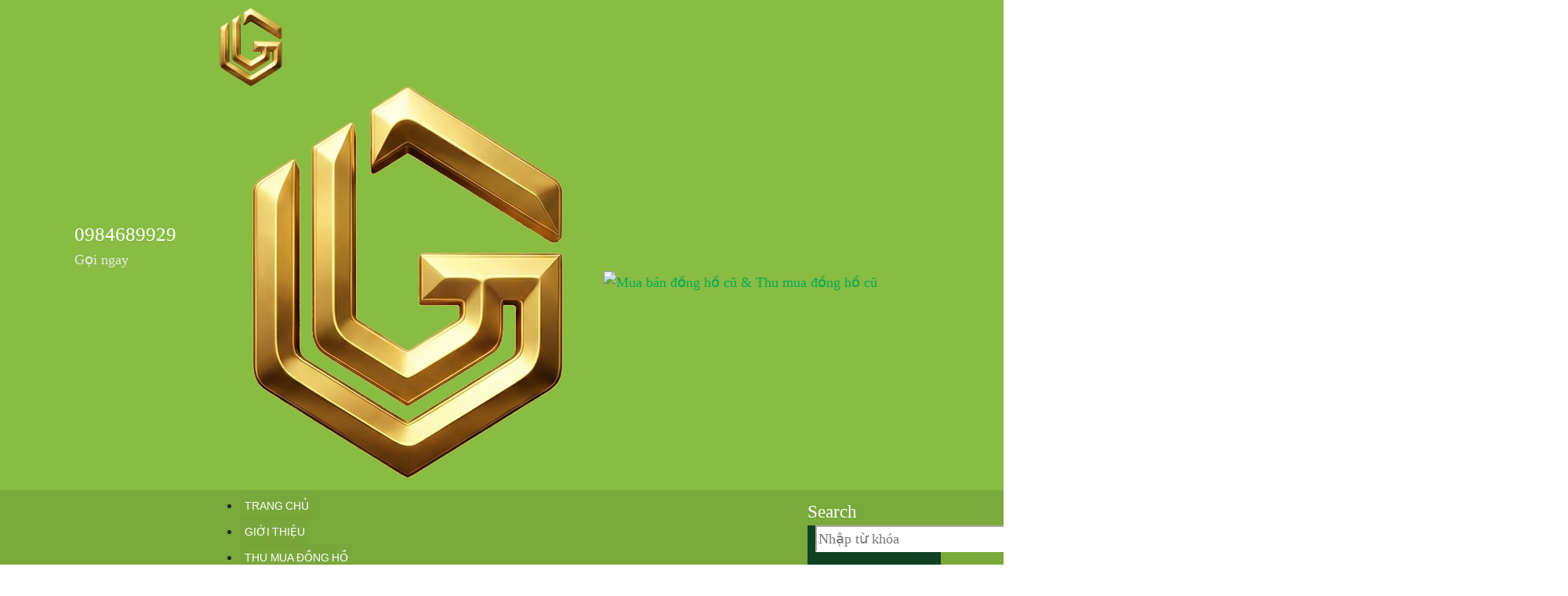

--- FILE ---
content_type: text/html; charset=UTF-8
request_url: https://thumuadonghohieu.com/sell-your-watch/patek-philippe/
body_size: 41463
content:
	<!DOCTYPE html>
	<html class=""  lang="en-US" prefix="og: https://ogp.me/ns#">
	<head>
		<meta http-equiv="X-UA-Compatible" content="IE=edge" />
		<meta http-equiv="Content-Type" content="text/html; charset=UTF-8" />
		<meta name="viewport" content="width=device-width, initial-scale=1, minimum-scale=1" />

		<link rel="profile" href="https://gmpg.org/xfn/11" />
		<link rel="pingback" href="https://thumuadonghohieu.com/xmlrpc.php" />
		
<!-- Search Engine Optimization by Rank Math PRO - https://rankmath.com/ -->
<title>Thu mua đồng hồ Patek Philippe giá cao | Chuyên nghiệp &amp; Uy tín tại Lương Gia</title>
<meta name="description" content="Lương Gia chuyên thu mua đồng hồ Patek Philippe cũ &amp; mới giá cao. Thẩm định minh bạch, giao dịch nhanh chóng, bảo mật tuyệt đối. Liên hệ ngay để nhận báo giá."/>
<meta name="robots" content="follow, index, max-snippet:-1, max-video-preview:-1, max-image-preview:large"/>
<link rel="canonical" href="https://thumuadonghohieu.com/sell-your-watch/" />
<meta property="og:locale" content="en_US" />
<meta property="og:type" content="article" />
<meta property="og:title" content="Thu mua đồng hồ Patek Philippe giá cao | Chuyên nghiệp &amp; Uy tín tại Lương Gia" />
<meta property="og:description" content="Lương Gia chuyên thu mua đồng hồ Patek Philippe cũ &amp; mới giá cao. Thẩm định minh bạch, giao dịch nhanh chóng, bảo mật tuyệt đối. Liên hệ ngay để nhận báo giá." />
<meta property="og:url" content="https://thumuadonghohieu.com/sell-your-watch/" />
<meta property="og:site_name" content="Cửa hàng đồng hồ Lương Gia" />
<meta property="article:publisher" content="https://www.facebook.com/luonghungthumuadonghohieu/" />
<meta property="article:author" content="https://www.facebook.com/nguyennam268" />
<meta property="og:updated_time" content="2025-12-20T17:27:08+07:00" />
<meta property="og:image" content="https://thumuadonghohieu.com/wp-content/uploads/2025/07/Thu-mua-dong-ho-Patek-Philippe-gia-cao.webp" />
<meta property="og:image:secure_url" content="https://thumuadonghohieu.com/wp-content/uploads/2025/07/Thu-mua-dong-ho-Patek-Philippe-gia-cao.webp" />
<meta property="og:image:width" content="1280" />
<meta property="og:image:height" content="720" />
<meta property="og:image:alt" content="Thu Mua Đồng Hồ Patek Philippe Giá Cao: Chuyên nghiệp &amp; Uy Tín | Lương Gia" />
<meta property="og:image:type" content="image/webp" />
<meta property="article:published_time" content="2024-09-09T08:41:50+07:00" />
<meta property="article:modified_time" content="2025-12-20T17:27:08+07:00" />
<meta name="twitter:card" content="summary_large_image" />
<meta name="twitter:title" content="Thu mua đồng hồ Patek Philippe giá cao | Chuyên nghiệp &amp; Uy tín tại Lương Gia" />
<meta name="twitter:description" content="Lương Gia chuyên thu mua đồng hồ Patek Philippe cũ &amp; mới giá cao. Thẩm định minh bạch, giao dịch nhanh chóng, bảo mật tuyệt đối. Liên hệ ngay để nhận báo giá." />
<meta name="twitter:site" content="@luonggiawatch" />
<meta name="twitter:creator" content="@nguyennam268" />
<meta name="twitter:image" content="https://thumuadonghohieu.com/wp-content/uploads/2025/07/Thu-mua-dong-ho-Patek-Philippe-gia-cao.webp" />
<meta name="twitter:label1" content="Time to read" />
<meta name="twitter:data1" content="21 minutes" />
<script type="application/ld+json" class="rank-math-schema-pro">{"@context":"https://schema.org","@graph":[{"@type":"Place","@id":"https://thumuadonghohieu.com/#place","geo":{"@type":"GeoCoordinates","latitude":"21.04344","longitude":" 105.8361892"},"hasMap":"https://www.google.com/maps/search/?api=1&amp;query=21.04344, 105.8361892","address":{"@type":"PostalAddress","streetAddress":"11 \u0110\u01b0\u1eddng Thanh Ni\u00ean, Ph\u01b0\u1eddng Qu\u00e1n Th\u00e1nh","addressLocality":"Ba \u0110\u00ecnh","addressRegion":"H\u00e0 N\u1ed9i","postalCode":"100000","addressCountry":"Vi\u1ec7t Nam"}},{"@type":"Organization","@id":"https://thumuadonghohieu.com/#organization","name":"C\u1eeda h\u00e0ng \u0111\u1ed3ng h\u1ed3 L\u01b0\u01a1ng Gia","url":"https://thumuadonghohieu.com","sameAs":["https://www.facebook.com/luonghungthumuadonghohieu/","https://twitter.com/luonggiawatch"],"email":"luonggiawatch@gmail.com","address":{"@type":"PostalAddress","streetAddress":"11 \u0110\u01b0\u1eddng Thanh Ni\u00ean, Ph\u01b0\u1eddng Qu\u00e1n Th\u00e1nh","addressLocality":"Ba \u0110\u00ecnh","addressRegion":"H\u00e0 N\u1ed9i","postalCode":"100000","addressCountry":"Vi\u1ec7t Nam"},"logo":{"@type":"ImageObject","@id":"https://thumuadonghohieu.com/#logo","url":"https://thumuadonghohieu.com/wp-content/uploads/2025/06/Logo-Luong-Gia.png","contentUrl":"https://thumuadonghohieu.com/wp-content/uploads/2025/06/Logo-Luong-Gia.png","caption":"C\u1eeda h\u00e0ng \u0111\u1ed3ng h\u1ed3 L\u01b0\u01a1ng Gia","inLanguage":"en-US","width":"500","height":"500"},"contactPoint":[{"@type":"ContactPoint","telephone":"0984689929","contactType":"customer support"}],"legalName":"nguyenbanam268","location":{"@id":"https://thumuadonghohieu.com/#place"}},{"@type":"WebSite","@id":"https://thumuadonghohieu.com/#website","url":"https://thumuadonghohieu.com","name":"C\u1eeda h\u00e0ng \u0111\u1ed3ng h\u1ed3 L\u01b0\u01a1ng Gia","alternateName":"Mua b\u00e1n \u0111\u1ed3ng h\u1ed3 c\u0169 &amp; Thu mua \u0111\u1ed3ng h\u1ed3 gi\u00e1 cao","publisher":{"@id":"https://thumuadonghohieu.com/#organization"},"inLanguage":"en-US"},{"@type":"ImageObject","@id":"https://thumuadonghohieu.com/wp-content/uploads/2025/07/Thu-mua-dong-ho-Patek-Philippe-gia-cao.webp","url":"https://thumuadonghohieu.com/wp-content/uploads/2025/07/Thu-mua-dong-ho-Patek-Philippe-gia-cao.webp","width":"1280","height":"720","caption":"Thu Mua \u0110\u1ed3ng H\u1ed3 Patek Philippe Gi\u00e1 Cao: Chuy\u00ean nghi\u1ec7p &amp; Uy T\u00edn | L\u01b0\u01a1ng Gia","inLanguage":"en-US"},{"@type":"BreadcrumbList","@id":"https://thumuadonghohieu.com/sell-your-watch/#breadcrumb","itemListElement":[{"@type":"ListItem","position":"1","item":{"@id":"https://thumuadonghohieu.com","name":"Trang ch\u1ee7"}},{"@type":"ListItem","position":"2","item":{"@id":"https://thumuadonghohieu.com/sell-your-watch/","name":"Thu Mua \u0110\u1ed3ng H\u1ed3 C\u0169 Gi\u00e1 Cao &#8211; Uy T\u00edn To\u00e0n Qu\u1ed1c"}},{"@type":"ListItem","position":"3","item":{"@id":"https://thumuadonghohieu.com/sell-your-watch/patek-philippe/","name":"Thu mua \u0111\u1ed3ng h\u1ed3 Patek Philippe gi\u00e1 cao | Chuy\u00ean nghi\u1ec7p &#038; Uy t\u00edn t\u1ea1i L\u01b0\u01a1ng Gia"}}]},{"@type":"WebPage","@id":"https://thumuadonghohieu.com/sell-your-watch/#webpage","url":"https://thumuadonghohieu.com/sell-your-watch/","name":"Thu mua \u0111\u1ed3ng h\u1ed3 Patek Philippe gi\u00e1 cao | Chuy\u00ean nghi\u1ec7p &amp; Uy t\u00edn t\u1ea1i L\u01b0\u01a1ng Gia","datePublished":"2024-09-09T08:41:50+07:00","dateModified":"2025-12-20T17:27:08+07:00","isPartOf":{"@id":"https://thumuadonghohieu.com/#website"},"primaryImageOfPage":{"@id":"https://thumuadonghohieu.com/wp-content/uploads/2025/07/Thu-mua-dong-ho-Patek-Philippe-gia-cao.webp"},"inLanguage":"en-US","breadcrumb":{"@id":"https://thumuadonghohieu.com/sell-your-watch/#breadcrumb"}},{"@type":"Person","@id":"https://thumuadonghohieu.com/author/nguyenbanam268/","name":"Nam Nguyen","url":"https://thumuadonghohieu.com/author/nguyenbanam268/","image":{"@type":"ImageObject","@id":"https://secure.gravatar.com/avatar/1b5f8e6c99e16ed8db3306f331c5a8d04363432d8c5d46936e773dd8124f9f98?s=96&amp;d=mm&amp;r=g","url":"https://secure.gravatar.com/avatar/1b5f8e6c99e16ed8db3306f331c5a8d04363432d8c5d46936e773dd8124f9f98?s=96&amp;d=mm&amp;r=g","caption":"Nam Nguyen","inLanguage":"en-US"},"sameAs":["https://thumuadonghohieu.com/","https://www.facebook.com/nguyennam268","https://twitter.com/nguyennam268"],"worksFor":{"@id":"https://thumuadonghohieu.com/#organization"}},{"@type":"Article","headline":"Thu mua \u0111\u1ed3ng h\u1ed3 Patek Philippe gi\u00e1 cao | Chuy\u00ean nghi\u1ec7p &amp; Uy t\u00edn t\u1ea1i L\u01b0\u01a1ng Gia","keywords":"Thu mua \u0111\u1ed3ng h\u1ed3 Patek Philippe,Thu mua patek philippe,\u0111\u1ecbnh gi\u00e1 \u0111\u1ed3ng h\u1ed3 patek philippe,thu mua patek philippe uy t\u00edn,\u0111\u1ecba ch\u1ec9 thu mua patek philippe","datePublished":"2024-09-09T08:41:50+07:00","dateModified":"2025-12-20T17:27:08+07:00","author":{"@id":"https://thumuadonghohieu.com/author/nguyenbanam268/","name":"Nam Nguyen"},"publisher":{"@id":"https://thumuadonghohieu.com/#organization"},"description":"L\u01b0\u01a1ng Gia chuy\u00ean thu mua \u0111\u1ed3ng h\u1ed3 Patek Philippe c\u0169 &amp; m\u1edbi gi\u00e1 cao. Th\u1ea9m \u0111\u1ecbnh minh b\u1ea1ch, giao d\u1ecbch nhanh ch\u00f3ng, b\u1ea3o m\u1eadt tuy\u1ec7t \u0111\u1ed1i. Li\u00ean h\u1ec7 ngay \u0111\u1ec3 nh\u1eadn b\u00e1o gi\u00e1.","name":"Thu mua \u0111\u1ed3ng h\u1ed3 Patek Philippe gi\u00e1 cao | Chuy\u00ean nghi\u1ec7p &amp; Uy t\u00edn t\u1ea1i L\u01b0\u01a1ng Gia","@id":"https://thumuadonghohieu.com/sell-your-watch/#richSnippet","isPartOf":{"@id":"https://thumuadonghohieu.com/sell-your-watch/#webpage"},"image":{"@id":"https://thumuadonghohieu.com/wp-content/uploads/2025/07/Thu-mua-dong-ho-Patek-Philippe-gia-cao.webp"},"inLanguage":"en-US","mainEntityOfPage":{"@id":"https://thumuadonghohieu.com/sell-your-watch/#webpage"}}]}</script>
<!-- /Rank Math WordPress SEO plugin -->

<link rel="alternate" type="application/rss+xml" title="Mua bán đồng hồ cũ &amp; Thu mua đồng hồ cũ &raquo; Feed" href="https://thumuadonghohieu.com/feed/" />
<link rel="alternate" type="application/rss+xml" title="Mua bán đồng hồ cũ &amp; Thu mua đồng hồ cũ &raquo; Comments Feed" href="https://thumuadonghohieu.com/comments/feed/" />
<link rel="alternate" title="oEmbed (JSON)" type="application/json+oembed" href="https://thumuadonghohieu.com/wp-json/oembed/1.0/embed?url=https%3A%2F%2Fthumuadonghohieu.com%2Fsell-your-watch%2Fpatek-philippe%2F" />
<link rel="alternate" title="oEmbed (XML)" type="text/xml+oembed" href="https://thumuadonghohieu.com/wp-json/oembed/1.0/embed?url=https%3A%2F%2Fthumuadonghohieu.com%2Fsell-your-watch%2Fpatek-philippe%2F&#038;format=xml" />
		<link rel="shortcut icon" href="//thumuadonghohieu.com/wp-content/uploads/2025/06/Logo-Luong-Gia.png" type="image/x-icon" />
				<link rel="apple-touch-icon" href="//thumuadonghohieu.com/wp-content/uploads/2025/06/Logo-Luong-Gia.png" />
				<link rel="apple-touch-icon" sizes="120x120" href="//thumuadonghohieu.com/wp-content/uploads/2025/06/Logo-Luong-Gia.png" />
				<link rel="apple-touch-icon" sizes="76x76" href="//thumuadonghohieu.com/wp-content/uploads/2025/06/Logo-Luong-Gia.png" />
				<link rel="apple-touch-icon" sizes="152x152" href="//thumuadonghohieu.com/wp-content/uploads/2025/06/Logo-Luong-Gia.png" />
		<link rel="preload" href="https://thumuadonghohieu.com/wp-content/themes/thumuadonghohieu.com/fonts/porto-font/porto.woff2" as="font" type="font/woff2" crossorigin fetchpriority="high"/><link rel="preload" href="https://thumuadonghohieu.com/wp-content/themes/thumuadonghohieu.com/fonts/fontawesome_optimized/fa-solid-900.woff2" as="font" type="font/woff2" crossorigin fetchpriority="high"/><link rel="preload" href="https://thumuadonghohieu.com/wp-content/themes/thumuadonghohieu.com/fonts/fontawesome_optimized/fa-regular-400.woff2" as="font" type="font/woff2" crossorigin fetchpriority="high"/><link rel="preload" href="https://thumuadonghohieu.com/wp-content/themes/thumuadonghohieu.com/fonts/fontawesome_optimized/fa-brands-400.woff2" as="font" type="font/woff2" crossorigin fetchpriority="high"/><link rel="preload" href="https://thumuadonghohieu.com/wp-content/themes/thumuadonghohieu.com/fonts/Simple-Line-Icons/Simple-Line-Icons.woff2" as="font" type="font/woff2" crossorigin fetchpriority="high"/><link rel="preload" href="https://thumuadonghohieu.com/wp-content/themes/thumuadonghohieu.com/fonts/porto-font/porto.woff2" as="font" type="font/woff2" crossorigin fetchpriority="high"/><link rel="preload" href="https://thumuadonghohieu.com/wp-content/themes/thumuadonghohieu.com/fonts/fontawesome_optimized/fa-solid-900.woff2" as="font" type="font/woff2" crossorigin fetchpriority="high"/><link rel="preload" href="https://thumuadonghohieu.com/wp-content/themes/thumuadonghohieu.com/fonts/fontawesome_optimized/fa-regular-400.woff2" as="font" type="font/woff2" crossorigin fetchpriority="high"/><link rel="preload" href="https://thumuadonghohieu.com/wp-content/themes/thumuadonghohieu.com/fonts/fontawesome_optimized/fa-brands-400.woff2" as="font" type="font/woff2" crossorigin fetchpriority="high"/><link rel="preload" href="https://thumuadonghohieu.com/wp-content/themes/thumuadonghohieu.com/fonts/Simple-Line-Icons/Simple-Line-Icons.ttf" as="font" type="font/ttf" crossorigin fetchpriority="high"/><link rel="preload" href="https://thumuadonghohieu.com/wp-content/cache/min/1/wp-content/themes/thumuadonghohieu.com/css/theme/shop/other/woopage.css" fetchpriority="high"/><link rel="preload" href="https://thumuadonghohieu.com/wp-content/uploads/2024/08/Dong-ho-Rolex-GMT-Master-II-Rootbeer-126711CHNR-4-800x800.webp" as="image" fetchpriority="high"/><link rel="preload" href="https://thumuadonghohieu.com/wp-content/uploads/2024/08/Dong-ho-Rolex-GMT-Master-II-116718LN-6-800x800.webp" as="image" fetchpriority="high"/><link rel="preload" href="https://thumuadonghohieu.com/wp-content/uploads/2024/08/Dong-ho-Rolex-GMT-Master-II-116710LN-3-800x800.webp" as="image" fetchpriority="high"/><link rel="preload" href="https://thumuadonghohieu.com/wp-content/plugins/wp-rocket/assets/js/lazyload/17.8.3/lazyload.min.js" fetchpriority="high"/><link rel="preload" href="https://thumuadonghohieu.com/wp-content/uploads/2023/09/Ban-dong-ho-chinh-hang.jpg" as="image" fetchpriority="high"/><link rel="preload" href="https://thumuadonghohieu.com/wp-content/uploads/2023/09/Thu-mua-dong-ho-cu.jpg" as="image" fetchpriority="high"/><link rel="preload" href="https://thumuadonghohieu.com/wp-content/uploads/2023/09/Trao-doi-dong-ho.jpg" as="image" fetchpriority="high"/><link rel="preload" href="https://thumuadonghohieu.com/wp-content/uploads/2023/09/Sua-chua-dong-ho.jpg" as="image" fetchpriority="high"/><link rel="preload" href="https://thumuadonghohieu.com/wp-content/uploads/2023/09/Thu-mua-dong-ho-Rolex.jpg" as="image" fetchpriority="high"/><link rel="preload" href="https://thumuadonghohieu.com/wp-content/uploads/2023/09/Thu-mua-dong-ho-Patek-Philippe.jpg" as="image" fetchpriority="high"/><link rel="preload" href="https://thumuadonghohieu.com/wp-content/uploads/2023/09/Thu-mua-dong-ho-Omega.jpg" as="image" fetchpriority="high"/><link rel="preload" href="https://thumuadonghohieu.com/wp-content/uploads/2023/09/Thu-mua-dong-ho-Longines.jpg" as="image" fetchpriority="high"/><link rel="preload" href="https://thumuadonghohieu.com/wp-content/uploads/2023/09/Thu-mua-dong-ho-Franck-Muller.jpg" as="image" fetchpriority="high"/><link rel="preload" href="https://thumuadonghohieu.com/wp-content/uploads/2023/09/Thu-mua-dong-ho-Hublot.jpg" as="image" fetchpriority="high"/><link rel="preload" href="https://thumuadonghohieu.com/wp-content/uploads/2023/09/Thu-mua-dong-ho-tai-Ha-Noi.jpg" as="image" fetchpriority="high"/><link rel="preload" href="https://thumuadonghohieu.com/wp-content/uploads/2023/09/Thu-mua-dong-ho-tai-TPHCM.jpg" as="image" fetchpriority="high"/><link rel="preload" href="https://thumuadonghohieu.com/wp-content/uploads/2023/09/Thu-mua-dong-ho-tai-Nha-Trang.jpg" as="image" fetchpriority="high"/><link rel="preload" href="https://thumuadonghohieu.com/wp-content/uploads/2023/09/Thu-mua-dong-ho-tai-Nha.jpg" as="image" fetchpriority="high"/><link rel="preload" href="https://thumuadonghohieu.com/wp-content/plugins/echbay-phonering-alo/images/call.png" as="image" fetchpriority="high"/><link rel="preload" href="https://thumuadonghohieu.com/wp-content/plugins/echbay-phonering-alo/images/zalo.png" as="image" fetchpriority="high"/><link rel="preload" href="https://thumuadonghohieu.com/wp-content/plugins/echbay-phonering-alo/images/messenger.png" as="image" fetchpriority="high"/><link rel="preload" href="https://thumuadonghohieu.com/wp-content/uploads/2023/03/Luong-Gia-Mua-ban-dong-ho-chinh-hang.mp4" fetchpriority="high"/><style id='wp-img-auto-sizes-contain-inline-css'>
img:is([sizes=auto i],[sizes^="auto," i]){contain-intrinsic-size:3000px 1500px}
/*# sourceURL=wp-img-auto-sizes-contain-inline-css */
</style>
<style id='classic-theme-styles-inline-css'>
/*! This file is auto-generated */
.wp-block-button__link{color:#fff;background-color:#32373c;border-radius:9999px;box-shadow:none;text-decoration:none;padding:calc(.667em + 2px) calc(1.333em + 2px);font-size:1.125em}.wp-block-file__button{background:#32373c;color:#fff;text-decoration:none}
/*# sourceURL=/wp-includes/css/classic-themes.min.css */
</style>
<link rel='stylesheet' id='chaty-css-css' href='https://thumuadonghohieu.com/wp-content/plugins/chaty-pro/css/chaty-front.min.css?ver=3.3.51751878949' media='all' />
<link rel='stylesheet' id='formcraft-common-css' href='https://thumuadonghohieu.com/wp-content/plugins/formcraft3/dist/formcraft-common.css?ver=3.9.10' media='all' />
<link rel='stylesheet' id='formcraft-form-css' href='https://thumuadonghohieu.com/wp-content/plugins/formcraft3/dist/form.css?ver=3.9.10' media='all' />
<link rel='stylesheet' id='porto-css-vars-css' href='https://thumuadonghohieu.com/wp-content/uploads/porto_styles/theme_css_vars.css?ver=7.7.2' media='all' />
<link rel='stylesheet' id='js_composer_front-css' href='https://thumuadonghohieu.com/wp-content/plugins/js_composer/assets/css/js_composer.min.css?ver=8.7.2' media='all' />
<link rel='stylesheet' id='bootstrap-css' href='https://thumuadonghohieu.com/wp-content/uploads/porto_styles/bootstrap.css?ver=7.7.2' media='all' />
<link rel='stylesheet' id='porto-plugins-css' href='https://thumuadonghohieu.com/wp-content/themes/thumuadonghohieu.com/css/plugins_optimized.css?ver=7.7.2' media='all' />
<link rel='stylesheet' id='porto-theme-css' href='https://thumuadonghohieu.com/wp-content/themes/thumuadonghohieu.com/css/theme.css?ver=7.7.2' media='all' />
<link rel='stylesheet' id='porto-logo-overlay-css' href='https://thumuadonghohieu.com/wp-content/themes/thumuadonghohieu.com/css/part/logo-overlay.css?ver=7.7.2' media='all' />
<link rel='stylesheet' id='porto-animate-css' href='https://thumuadonghohieu.com/wp-content/themes/thumuadonghohieu.com/css/part/animate.css?ver=7.7.2' media='all' />
<link rel='stylesheet' id='porto-widget-text-css' href='https://thumuadonghohieu.com/wp-content/themes/thumuadonghohieu.com/css/part/widget-text.css?ver=7.7.2' media='all' />
<link rel='stylesheet' id='porto-blog-legacy-css' href='https://thumuadonghohieu.com/wp-content/themes/thumuadonghohieu.com/css/part/blog-legacy.css?ver=7.7.2' media='all' />
<link rel='stylesheet' id='porto-header-legacy-css' href='https://thumuadonghohieu.com/wp-content/themes/thumuadonghohieu.com/css/part/header-legacy.css?ver=7.7.2' media='all' />
<link rel='stylesheet' id='porto-footer-legacy-css' href='https://thumuadonghohieu.com/wp-content/themes/thumuadonghohieu.com/css/part/footer-legacy.css?ver=7.7.2' media='all' />
<link rel='stylesheet' id='porto-side-nav-panel-css' href='https://thumuadonghohieu.com/wp-content/themes/thumuadonghohieu.com/css/part/side-nav-panel.css?ver=7.7.2' media='all' />
<link rel='stylesheet' id='porto-sticky-scroll-up-css' href='https://thumuadonghohieu.com/wp-content/themes/thumuadonghohieu.com/css/part/sticky-scroll-up.css?ver=7.7.2' media='all' />
<link rel='stylesheet' id='porto-sitemap-css' href='https://thumuadonghohieu.com/wp-content/themes/thumuadonghohieu.com/css/part/sitemap.css?ver=7.7.2' media='all' />
<link rel='stylesheet' id='porto-media-mobile-sidebar-css' href='https://thumuadonghohieu.com/wp-content/themes/thumuadonghohieu.com/css/part/media-mobile-sidebar.css?ver=7.7.2' media='(max-width:991px)' />
<link rel='stylesheet' id='porto-shortcodes-css' href='https://thumuadonghohieu.com/wp-content/uploads/porto_styles/shortcodes.css?ver=7.7.2' media='all' />
<link rel='stylesheet' id='porto-theme-wpb-css' href='https://thumuadonghohieu.com/wp-content/themes/thumuadonghohieu.com/css/theme_wpb.css?ver=7.7.2' media='all' />
<link rel='stylesheet' id='porto-dynamic-style-css' href='https://thumuadonghohieu.com/wp-content/uploads/porto_styles/dynamic_style.css?ver=7.7.2' media='all' />
<link rel='stylesheet' id='porto-type-builder-css' href='https://thumuadonghohieu.com/wp-content/plugins/porto-functionality/builders/assets/type-builder.css?ver=3.7.2' media='all' />
<link rel='stylesheet' id='porto-style-css' href='https://thumuadonghohieu.com/wp-content/themes/thumuadonghohieu.com/style.css?ver=7.7.2' media='all' />
<style id='porto-style-inline-css'>
.screen-reader-text{border:0;clip-path:inset(50%);height:1px;margin:-1px;overflow:hidden;padding:0;position:absolute;width:1px;word-wrap:normal !important;}
.vc_custom_1764917828195{background-color: rgba(0,0,0,0.7) !important;*background-color: rgb(0,0,0) !important;}.vc_custom_1763520664763{padding-top: 20px !important;}.vc_custom_1763520664763{padding-top: 20px !important;}.vc_custom_1763520664763{padding-top: 20px !important;}.vc_custom_1763520664763{padding-top: 20px !important;}.vc_custom_1763520664763{padding-top: 20px !important;}.vc_custom_1763520664763{padding-top: 20px !important;}.vc_custom_1765790903810{padding-top: 50px !important;}.wpb_custom_3b2da19f968f9bddca504b9df0c2effd > .wpb_wrapper > *{color: #ffffff;}
.side-header-narrow-bar-logo{max-width:100px}@media (min-width:992px){}.page-top ul.breadcrumb > li.home{display:inline-block}.page-top ul.breadcrumb > li.home a{position:relative;width:1em;text-indent:-9999px}.page-top ul.breadcrumb > li.home a:after{content:"\e883";font-family:'porto';float:left;text-indent:0}#header.sticky-header .main-menu > li.menu-item > a,#header.sticky-header .main-menu > li.menu-custom-content a{color:#222529}#header.sticky-header .main-menu > li.menu-item:hover > a,#header.sticky-header .main-menu > li.menu-item.active:hover > a,#header.sticky-header .main-menu > li.menu-custom-content:hover a{color:#7aa93c}#header .mobile-toggle{font-size:16px;background-color:#7aa93c;color:#ffffff}#header .share-links a{}@media (min-width:1399px){.intro-slider .intro-title,.intro-slider .intro-subtitle{margin-left:6vw}}.intro-slider .row{min-height:400px}.intro-slider .owl-stage{display:flex}.intro-slider .owl-stage > .owl-item{flex:1 0 auto}.intro-slider .owl-stage > .owl-item > *{height:100%}.intro-slider .intro-section1{background-position:right center !important}@media (max-width:991px){.intro-slider .row{font-size:12px}}@media (min-width:768px){.intro-slider .row{min-height:500px}}@media (min-width:992px){.intro-slider .row{min-height:650px}}@media (max-width:767px){.intro-slider .row{font-size:9.5px;padding:3rem 0 2rem;height:100%}.intro-slider .intro-title,.intro-slider{text-align:center}.intro-slider .wpb_single_image{max-width:400px;margin-left:auto;margin-right:auto}}.intro-slider .owl-dot.active{transform:scale(1.5)}@media (max-width:575px){h2{line-height:29px}}a{color:#04ac58}.vc_btn3.vc_btn3-color-grey,.vc_btn3.vc_btn3-color-grey.vc_btn3-style-modern,.vc_btn3.vc_btn3-color-grey.vc_btn3-style-flat,.vc_btn3.vc_btn3-color-grey.vc_btn3-style-3d,.vc_btn3.vc_btn3-color-grey.vc_btn3-style-outline{color:#04ac58}.page-top .page-title{font-weight:500;font-size:20px}.fixed-header #header.sticky-header .main-menu,#header .main-menu,#main-toggle-menu .toggle-menu-wrap{background-color:#7aa93c}.page-top{background-color:#161616}.page-top .yoast-breadcrumbs a,.page-top .breadcrumbs-wrap a,.page-top .product-nav .product-link{color:#f4eded}.page-top .yoast-breadcrumbs,.page-top .breadcrumbs-wrap{color:#5bee74}.no-breadcrumbs .main-content{padding-top:0}
/*# sourceURL=porto-style-inline-css */
</style>
<script src="https://thumuadonghohieu.com/wp-includes/js/jquery/jquery.min.js?ver=3.7.1" id="jquery-core-js"></script>
<script></script><link rel="https://api.w.org/" href="https://thumuadonghohieu.com/wp-json/" /><link rel="alternate" title="JSON" type="application/json" href="https://thumuadonghohieu.com/wp-json/wp/v2/pages/10719" /><link rel="EditURI" type="application/rsd+xml" title="RSD" href="https://thumuadonghohieu.com/xmlrpc.php?rsd" />
<meta name="generator" content="WordPress 6.9" />
<link rel='shortlink' href='https://thumuadonghohieu.com/?p=10719' />
<script type="application/ld+json">
{
  "@context": "https://schema.org",
  "@type": "FAQPage",
  "mainEntity": [
    {
      "@type": "Question",
      "name": "Mất "Giấy chứng nhận xuất xứ" (Certificate of Origin), tôi có thể xin hãng cấp lại không?",
      "acceptedAnswer": {
        "@type": "Answer",
        "text": "Không. Patek Philippe có quy định nghiêm ngặt: Không cấp lại bản sao của Giấy chứng nhận xuất xứ dưới mọi hình thức. Nếu mất, đồng hồ của bạn sẽ được định giá theo tình trạng "chỉ còn đồng hồ" (Watch only), và giá trị thu mua có thể thấp hơn từ 15% – 20% so với hàng đầy đủ phụ kiện."
      }
    },
    {
      "@type": "Question",
      "name": ""Giấy trích lục" (Extract from the Archives) có thay thế được "Giấy chứng nhận" khi bán không?",
      "acceptedAnswer": {
        "@type": "Answer",
        "text": "Không hoàn toàn. Giấy trích lục chỉ xác nhận thông tin lưu trữ lịch sử của chiếc đồng hồ (ngày sản xuất, ngày bán) và thường chỉ cấp cho đồng hồ trên 5 năm tuổi. Trong giao dịch các mẫu hiện đại (Modern), nó không có giá trị thay thế Giấy chứng nhận xuất xứ và không giúp khôi phục lại giá trị đã mất của bộ giấy tờ gốc."
      }
    },
    {
      "@type": "Question",
      "name": "Đồng hồ Patek của tôi là quà tặng, tên trên giấy tờ không phải tên tôi, Lương Gia có thu mua không?",
      "acceptedAnswer": {
        "@type": "Answer",
        "text": "Có. Chúng tôi thu mua dựa trên tính chính hãng của sản phẩm và quyền sở hữu hợp pháp hiện tại của Quý khách. Việc tên trên Giấy chứng nhận khác tên người bán là điều hoàn toàn bình thường trong thị trường chuyển nhượng (Secondary Market)."
      }
    },
    {
      "@type": "Question",
      "name": "Đồng hồ bị lỗi chức năng (ví dụ: Lịch vạn niên không nhảy), cửa hàng có nhận mua không?",
      "acceptedAnswer": {
        "@type": "Answer",
        "text": "Có. Lương Gia chấp nhận thu mua đồng hồ đang gặp sự cố kỹ thuật. Chúng tôi sẽ trừ chi phí sửa chữa/bảo dưỡng (Service) theo bảng giá linh kiện thực tế, thay vì từ chối mua hoặc ép giá vô căn cứ."
      }
    },
    {
      "@type": "Question",
      "name": "Tôi nên bán đứt cho Lương Gia hay ký gửi (Consignment) để được giá cao hơn?",
      "acceptedAnswer": {
        "@type": "Answer",
        "text": "Ký gửi có thể mang lại mức giá nhỉnh hơn đôi chút, nhưng Quý khách phải chờ đợi (thời gian không xác định) và chịu rủi ro trong quá trình bảo quản. Bán đứt cho Lương Gia giúp Quý khách thu hồi vốn ngay lập tức và chấm dứt mọi trách nhiệm bảo hành sau bán hàng."
      }
    },
    {
      "@type": "Question",
      "name": "Dây da của tôi đã cũ, tôi có nên thay dây mới trước khi bán không?",
      "acceptedAnswer": {
        "@type": "Answer",
        "text": "Không. Hãy giữ nguyên dây zin và khóa zin (Buckle) dù đã cũ. Người sưu tầm Patek Philippe ưu tiên tình trạng nguyên bản. Việc thay thế dây không chính hãng có thể làm giảm giá trị cảm quan của tổng thể chiếc đồng hồ."
      }
    },
    {
      "@type": "Question",
      "name": "Lương Gia có thu mua các dòng Patek Philippe cổ (Vintage) không?",
      "acceptedAnswer": {
        "@type": "Answer",
        "text": "Có. Tuy nhiên, với dòng Vintage (như các mẫu Calatrava đời đầu), quy trình thẩm định sẽ kỹ lưỡng hơn để xác minh mặt số (Dial) có bị vẽ lại hay không. Mặt số nguyên bản là yếu tố quyết định giá trị của dòng đồng hồ cổ."
      }
    },
    {
      "@type": "Question",
      "name": "Hạn mức thanh toán trong ngày của Lương Gia là bao nhiêu?",
      "acceptedAnswer": {
        "@type": "Answer",
        "text": "Với năng lực tài chính vững mạnh, chúng tôi có khả năng giải ngân các giao dịch giá trị lớn (tiền tỷ) ngay trong ngày làm việc. Quý khách không cần lo lắng về việc bị chia nhỏ khoản thanh toán."
      }
    },
    {
      "@type": "Question",
      "name": "Tôi ở xa, gửi hàng qua bưu điện có an toàn không?",
      "acceptedAnswer": {
        "@type": "Answer",
        "text": "Với tài sản giá trị lớn như Patek Philippe, Lương Gia KHÔNG khuyến khích việc gửi hàng qua đơn vị vận chuyển trung gian để tránh rủi ro mất mát. Chúng tôi cung cấp dịch vụ Thu mua tận nơi trên toàn quốc để đảm bảo an toàn tuyệt đối."
      }
    },
    {
      "@type": "Question",
      "name": "Sau khi bán xong, nếu đồng hồ gặp lỗi, Lương Gia có khiếu nại tôi không?",
      "acceptedAnswer": {
        "@type": "Answer",
        "text": "Tuyệt đối không. Sau khi hoàn tất thủ tục kiểm tra, thanh toán và bàn giao, Lương Gia chịu 100% trách nhiệm về sản phẩm. Quý khách hoàn toàn yên tâm và không còn bất kỳ ràng buộc trách nhiệm nào."
      }
    }
  ]
}
</script><!-- Google Tag Manager -->
<script>(function(w,d,s,l,i){w[l]=w[l]||[];w[l].push({'gtm.start':
new Date().getTime(),event:'gtm.js'});var f=d.getElementsByTagName(s)[0],
j=d.createElement(s),dl=l!='dataLayer'?'&l='+l:'';j.async=true;j.src=
'https://www.googletagmanager.com/gtm.js?id='+i+dl;f.parentNode.insertBefore(j,f);
})(window,document,'script','dataLayer','GTM-KMRKGXX');</script>
<!-- End Google Tag Manager -->
<!-- Google tag (gtag.js) -->
<script async src="https://www.googletagmanager.com/gtag/js?id=G-14QEVE3HF8"></script>
<script>
  window.dataLayer = window.dataLayer || [];
  function gtag(){dataLayer.push(arguments);}
  gtag('js', new Date());
  gtag('config', 'G-14QEVE3HF8');
</script>
<meta name="ahrefs-site-verification" content="4656a40049abe48bdbf86ae1397a3e42be23d478e157809f36ca6d1a5a31e551">
<meta name='dmca-site-verification' content='SlNQSFRZU3BKTFMvNm5oR0hIUThZYnZ0L0FrMVZXNWFSOGVKNVpDT016VT01' />		<script type="text/javascript" id="webfont-queue">
		WebFontConfig = {
			google: { families: [ 'Georgia%2C+serif:400,500,600,700,800:cyrillic,cyrillic-ext,greek,greek-ext,khmer,latin,latin-ext,vietnamese','Open+Sans:400,600,700','Poppins:400,600,700&display=swap' ] }
		};
		(function(d) {
			var wf = d.createElement('script'), s = d.scripts[d.scripts.length - 1];
			wf.src = 'https://thumuadonghohieu.com/wp-content/themes/thumuadonghohieu.com/js/libs/webfont.js';
			wf.async = true;
			s.parentNode.insertBefore(wf, s);
		})(document);</script>
		<meta name="generator" content="Powered by WPBakery Page Builder - drag and drop page builder for WordPress."/>
<link rel="icon" href="https://thumuadonghohieu.com/wp-content/uploads/2025/06/cropped-Logo-Luong-Gia-32x32.png" sizes="32x32" />
<link rel="icon" href="https://thumuadonghohieu.com/wp-content/uploads/2025/06/cropped-Logo-Luong-Gia-192x192.png" sizes="192x192" />
<link rel="apple-touch-icon" href="https://thumuadonghohieu.com/wp-content/uploads/2025/06/cropped-Logo-Luong-Gia-180x180.png" />
<meta name="msapplication-TileImage" content="https://thumuadonghohieu.com/wp-content/uploads/2025/06/cropped-Logo-Luong-Gia-270x270.png" />
<noscript><style> .wpb_animate_when_almost_visible { opacity: 1; }</style></noscript>	<style id='global-styles-inline-css'>
:root{--wp--preset--aspect-ratio--square: 1;--wp--preset--aspect-ratio--4-3: 4/3;--wp--preset--aspect-ratio--3-4: 3/4;--wp--preset--aspect-ratio--3-2: 3/2;--wp--preset--aspect-ratio--2-3: 2/3;--wp--preset--aspect-ratio--16-9: 16/9;--wp--preset--aspect-ratio--9-16: 9/16;--wp--preset--color--black: #000000;--wp--preset--color--cyan-bluish-gray: #abb8c3;--wp--preset--color--white: #ffffff;--wp--preset--color--pale-pink: #f78da7;--wp--preset--color--vivid-red: #cf2e2e;--wp--preset--color--luminous-vivid-orange: #ff6900;--wp--preset--color--luminous-vivid-amber: #fcb900;--wp--preset--color--light-green-cyan: #7bdcb5;--wp--preset--color--vivid-green-cyan: #00d084;--wp--preset--color--pale-cyan-blue: #8ed1fc;--wp--preset--color--vivid-cyan-blue: #0693e3;--wp--preset--color--vivid-purple: #9b51e0;--wp--preset--color--primary: var(--porto-primary-color);--wp--preset--color--secondary: var(--porto-secondary-color);--wp--preset--color--tertiary: var(--porto-tertiary-color);--wp--preset--color--quaternary: var(--porto-quaternary-color);--wp--preset--color--dark: var(--porto-dark-color);--wp--preset--color--light: var(--porto-light-color);--wp--preset--color--primary-hover: var(--porto-primary-light-5);--wp--preset--gradient--vivid-cyan-blue-to-vivid-purple: linear-gradient(135deg,rgb(6,147,227) 0%,rgb(155,81,224) 100%);--wp--preset--gradient--light-green-cyan-to-vivid-green-cyan: linear-gradient(135deg,rgb(122,220,180) 0%,rgb(0,208,130) 100%);--wp--preset--gradient--luminous-vivid-amber-to-luminous-vivid-orange: linear-gradient(135deg,rgb(252,185,0) 0%,rgb(255,105,0) 100%);--wp--preset--gradient--luminous-vivid-orange-to-vivid-red: linear-gradient(135deg,rgb(255,105,0) 0%,rgb(207,46,46) 100%);--wp--preset--gradient--very-light-gray-to-cyan-bluish-gray: linear-gradient(135deg,rgb(238,238,238) 0%,rgb(169,184,195) 100%);--wp--preset--gradient--cool-to-warm-spectrum: linear-gradient(135deg,rgb(74,234,220) 0%,rgb(151,120,209) 20%,rgb(207,42,186) 40%,rgb(238,44,130) 60%,rgb(251,105,98) 80%,rgb(254,248,76) 100%);--wp--preset--gradient--blush-light-purple: linear-gradient(135deg,rgb(255,206,236) 0%,rgb(152,150,240) 100%);--wp--preset--gradient--blush-bordeaux: linear-gradient(135deg,rgb(254,205,165) 0%,rgb(254,45,45) 50%,rgb(107,0,62) 100%);--wp--preset--gradient--luminous-dusk: linear-gradient(135deg,rgb(255,203,112) 0%,rgb(199,81,192) 50%,rgb(65,88,208) 100%);--wp--preset--gradient--pale-ocean: linear-gradient(135deg,rgb(255,245,203) 0%,rgb(182,227,212) 50%,rgb(51,167,181) 100%);--wp--preset--gradient--electric-grass: linear-gradient(135deg,rgb(202,248,128) 0%,rgb(113,206,126) 100%);--wp--preset--gradient--midnight: linear-gradient(135deg,rgb(2,3,129) 0%,rgb(40,116,252) 100%);--wp--preset--font-size--small: 13px;--wp--preset--font-size--medium: 20px;--wp--preset--font-size--large: 36px;--wp--preset--font-size--x-large: 42px;--wp--preset--spacing--20: 0.44rem;--wp--preset--spacing--30: 0.67rem;--wp--preset--spacing--40: 1rem;--wp--preset--spacing--50: 1.5rem;--wp--preset--spacing--60: 2.25rem;--wp--preset--spacing--70: 3.38rem;--wp--preset--spacing--80: 5.06rem;--wp--preset--shadow--natural: 6px 6px 9px rgba(0, 0, 0, 0.2);--wp--preset--shadow--deep: 12px 12px 50px rgba(0, 0, 0, 0.4);--wp--preset--shadow--sharp: 6px 6px 0px rgba(0, 0, 0, 0.2);--wp--preset--shadow--outlined: 6px 6px 0px -3px rgb(255, 255, 255), 6px 6px rgb(0, 0, 0);--wp--preset--shadow--crisp: 6px 6px 0px rgb(0, 0, 0);}:where(.is-layout-flex){gap: 0.5em;}:where(.is-layout-grid){gap: 0.5em;}body .is-layout-flex{display: flex;}.is-layout-flex{flex-wrap: wrap;align-items: center;}.is-layout-flex > :is(*, div){margin: 0;}body .is-layout-grid{display: grid;}.is-layout-grid > :is(*, div){margin: 0;}:where(.wp-block-columns.is-layout-flex){gap: 2em;}:where(.wp-block-columns.is-layout-grid){gap: 2em;}:where(.wp-block-post-template.is-layout-flex){gap: 1.25em;}:where(.wp-block-post-template.is-layout-grid){gap: 1.25em;}.has-black-color{color: var(--wp--preset--color--black) !important;}.has-cyan-bluish-gray-color{color: var(--wp--preset--color--cyan-bluish-gray) !important;}.has-white-color{color: var(--wp--preset--color--white) !important;}.has-pale-pink-color{color: var(--wp--preset--color--pale-pink) !important;}.has-vivid-red-color{color: var(--wp--preset--color--vivid-red) !important;}.has-luminous-vivid-orange-color{color: var(--wp--preset--color--luminous-vivid-orange) !important;}.has-luminous-vivid-amber-color{color: var(--wp--preset--color--luminous-vivid-amber) !important;}.has-light-green-cyan-color{color: var(--wp--preset--color--light-green-cyan) !important;}.has-vivid-green-cyan-color{color: var(--wp--preset--color--vivid-green-cyan) !important;}.has-pale-cyan-blue-color{color: var(--wp--preset--color--pale-cyan-blue) !important;}.has-vivid-cyan-blue-color{color: var(--wp--preset--color--vivid-cyan-blue) !important;}.has-vivid-purple-color{color: var(--wp--preset--color--vivid-purple) !important;}.has-black-background-color{background-color: var(--wp--preset--color--black) !important;}.has-cyan-bluish-gray-background-color{background-color: var(--wp--preset--color--cyan-bluish-gray) !important;}.has-white-background-color{background-color: var(--wp--preset--color--white) !important;}.has-pale-pink-background-color{background-color: var(--wp--preset--color--pale-pink) !important;}.has-vivid-red-background-color{background-color: var(--wp--preset--color--vivid-red) !important;}.has-luminous-vivid-orange-background-color{background-color: var(--wp--preset--color--luminous-vivid-orange) !important;}.has-luminous-vivid-amber-background-color{background-color: var(--wp--preset--color--luminous-vivid-amber) !important;}.has-light-green-cyan-background-color{background-color: var(--wp--preset--color--light-green-cyan) !important;}.has-vivid-green-cyan-background-color{background-color: var(--wp--preset--color--vivid-green-cyan) !important;}.has-pale-cyan-blue-background-color{background-color: var(--wp--preset--color--pale-cyan-blue) !important;}.has-vivid-cyan-blue-background-color{background-color: var(--wp--preset--color--vivid-cyan-blue) !important;}.has-vivid-purple-background-color{background-color: var(--wp--preset--color--vivid-purple) !important;}.has-black-border-color{border-color: var(--wp--preset--color--black) !important;}.has-cyan-bluish-gray-border-color{border-color: var(--wp--preset--color--cyan-bluish-gray) !important;}.has-white-border-color{border-color: var(--wp--preset--color--white) !important;}.has-pale-pink-border-color{border-color: var(--wp--preset--color--pale-pink) !important;}.has-vivid-red-border-color{border-color: var(--wp--preset--color--vivid-red) !important;}.has-luminous-vivid-orange-border-color{border-color: var(--wp--preset--color--luminous-vivid-orange) !important;}.has-luminous-vivid-amber-border-color{border-color: var(--wp--preset--color--luminous-vivid-amber) !important;}.has-light-green-cyan-border-color{border-color: var(--wp--preset--color--light-green-cyan) !important;}.has-vivid-green-cyan-border-color{border-color: var(--wp--preset--color--vivid-green-cyan) !important;}.has-pale-cyan-blue-border-color{border-color: var(--wp--preset--color--pale-cyan-blue) !important;}.has-vivid-cyan-blue-border-color{border-color: var(--wp--preset--color--vivid-cyan-blue) !important;}.has-vivid-purple-border-color{border-color: var(--wp--preset--color--vivid-purple) !important;}.has-vivid-cyan-blue-to-vivid-purple-gradient-background{background: var(--wp--preset--gradient--vivid-cyan-blue-to-vivid-purple) !important;}.has-light-green-cyan-to-vivid-green-cyan-gradient-background{background: var(--wp--preset--gradient--light-green-cyan-to-vivid-green-cyan) !important;}.has-luminous-vivid-amber-to-luminous-vivid-orange-gradient-background{background: var(--wp--preset--gradient--luminous-vivid-amber-to-luminous-vivid-orange) !important;}.has-luminous-vivid-orange-to-vivid-red-gradient-background{background: var(--wp--preset--gradient--luminous-vivid-orange-to-vivid-red) !important;}.has-very-light-gray-to-cyan-bluish-gray-gradient-background{background: var(--wp--preset--gradient--very-light-gray-to-cyan-bluish-gray) !important;}.has-cool-to-warm-spectrum-gradient-background{background: var(--wp--preset--gradient--cool-to-warm-spectrum) !important;}.has-blush-light-purple-gradient-background{background: var(--wp--preset--gradient--blush-light-purple) !important;}.has-blush-bordeaux-gradient-background{background: var(--wp--preset--gradient--blush-bordeaux) !important;}.has-luminous-dusk-gradient-background{background: var(--wp--preset--gradient--luminous-dusk) !important;}.has-pale-ocean-gradient-background{background: var(--wp--preset--gradient--pale-ocean) !important;}.has-electric-grass-gradient-background{background: var(--wp--preset--gradient--electric-grass) !important;}.has-midnight-gradient-background{background: var(--wp--preset--gradient--midnight) !important;}.has-small-font-size{font-size: var(--wp--preset--font-size--small) !important;}.has-medium-font-size{font-size: var(--wp--preset--font-size--medium) !important;}.has-large-font-size{font-size: var(--wp--preset--font-size--large) !important;}.has-x-large-font-size{font-size: var(--wp--preset--font-size--x-large) !important;}
/*# sourceURL=global-styles-inline-css */
</style>
</head>
	<body class="wp-singular page-template-default page page-id-10719 page-parent page-child parent-pageid-8643 wp-embed-responsive wp-theme-thumuadonghohieucom full blog-1 wpb-js-composer js-comp-ver-8.7.2 vc_responsive">
	
	<div class="page-wrapper sticky-scroll-up"><!-- page wrapper -->
		
											<!-- header wrapper -->
				<div class="header-wrapper">
										
<header  id="header" class="header-builder header-builder-p logo-overlay-header">
<div class="porto-block" data-id="38276"><div class="container-fluid"><style>.vc_custom_1765776539357{padding-top: 10px !important;padding-bottom: 20px !important;background-color: #88bc43 !important;}.vc_custom_1733802334394{margin-top: -5px !important;margin-bottom: -20px !important;background-color: #7aa93c !important;border-color: #ededed !important;}.vc_custom_1735629917044{background-color: #88bc43 !important;}.vc_custom_1748936358631{padding-top: 10px !important;}.wpb_custom_c862d4b6ec401fd9b4906d4646bcd979.mobile-toggle{padding-top:8px!important; padding-right:12px!important; padding-bottom:8px!important; padding-left: 12px!important;}#header .wpb_custom_e77238dd6690c0b5bdf9dc55cb5866f2.top-links > li.menu-item > a, #header .wpb_custom_e77238dd6690c0b5bdf9dc55cb5866f2.main-menu > li.menu-item > a, #header .wpb_custom_e77238dd6690c0b5bdf9dc55cb5866f2 .menu-custom-block a, #header .wpb_custom_e77238dd6690c0b5bdf9dc55cb5866f2 .menu-custom-block span, .wpb_custom_e77238dd6690c0b5bdf9dc55cb5866f2 .sidebar-menu>li.menu-item>a, #header .wpb_custom_e77238dd6690c0b5bdf9dc55cb5866f2.porto-popup-menu .main-menu > li.menu-item > a{padding-top: 10px;padding-right: 5px;padding-bottom: 10px;padding-left: 5px;}.wpb_custom_e77238dd6690c0b5bdf9dc55cb5866f2 .sidebar-menu .popup:before{top: calc( calc( 10px / 2 + 10px / 2 - 0.5px ) + ( -1 * var(--porto-sd-menu-popup-top, 0px) ) );}.wpb_custom_e77238dd6690c0b5bdf9dc55cb5866f2.menu-hover-underline > li.menu-item > a:before{margin-left: 5px; margin-right: 5px}#header.sticky-header .wpb_custom_e77238dd6690c0b5bdf9dc55cb5866f2.main-menu > li.menu-item > a{padding-top: 20px;padding-right: 5px;padding-left: 5px;}#header.sticky-header .wpb_custom_e77238dd6690c0b5bdf9dc55cb5866f2.menu-hover-underline > li.menu-item > a:before{margin-left: 5px; margin-right: 5px}#header .wpb_custom_e77238dd6690c0b5bdf9dc55cb5866f2.top-links > li.menu-item, #header .wpb_custom_e77238dd6690c0b5bdf9dc55cb5866f2.main-menu > li.menu-item, #header .wpb_custom_e77238dd6690c0b5bdf9dc55cb5866f2 .menu-custom-block, #header .wpb_custom_e77238dd6690c0b5bdf9dc55cb5866f2.porto-popup-menu .main-menu > li.menu-item{margin-top:5px; margin-right:5px; margin-bottom:5px; margin-left: 5px;}#header .wpb_custom_c1ecea72a0400aed16cfc8366029b306{}.wpb_custom_74c312c6382c672d88415152636ca045 .porto-sicon-title{color: #ffffff;}.wpb_custom_74c312c6382c672d88415152636ca045.porto-sicon-mobile{--porto-infobox-mpos-align: center;}#header .wpb_custom_23e1e50e1ed8fc48c0e481c0cbd564f5.logo{text-align: center; margin-left: auto; margin-right: auto;}#header .wpb_custom_e77238dd6690c0b5bdf9dc55cb5866f2.main-menu > li.menu-item > a, #header .wpb_custom_e77238dd6690c0b5bdf9dc55cb5866f2 .menu-custom-block span, #header .wpb_custom_e77238dd6690c0b5bdf9dc55cb5866f2 .menu-custom-block a, .wpb_custom_e77238dd6690c0b5bdf9dc55cb5866f2 .sidebar-menu > li.menu-item > a, #header .wpb_custom_e77238dd6690c0b5bdf9dc55cb5866f2.porto-popup-menu .main-menu > li.menu-item > a{font-weight:300;font-size:14px;}#header .wpb_custom_e77238dd6690c0b5bdf9dc55cb5866f2.main-menu > li.menu-item > a, .wpb_custom_e77238dd6690c0b5bdf9dc55cb5866f2 .sidebar-menu > li.menu-item > a, #header .wpb_custom_e77238dd6690c0b5bdf9dc55cb5866f2.porto-popup-menu .main-menu > li.menu-item > a, #header .wpb_custom_e77238dd6690c0b5bdf9dc55cb5866f2.main-menu > li.menu-item > .arrow:before, .wpb_custom_e77238dd6690c0b5bdf9dc55cb5866f2 .sidebar-menu > li.menu-item > .arrow:before, #header .wpb_custom_e77238dd6690c0b5bdf9dc55cb5866f2.porto-popup-menu .main-menu > li.menu-item > .arrow:before{color: #ffffff;}#header .wpb_custom_e77238dd6690c0b5bdf9dc55cb5866f2.top-links > li.menu-item > a, #header .wpb_custom_e77238dd6690c0b5bdf9dc55cb5866f2.main-menu > li.menu-item > a, .wpb_custom_e77238dd6690c0b5bdf9dc55cb5866f2 .sidebar-menu > li.menu-item, #header .wpb_custom_e77238dd6690c0b5bdf9dc55cb5866f2.porto-popup-menu .main-menu > li.menu-item > a{background-color: rgba(3,55,29,0.01);}#header .wpb_custom_e77238dd6690c0b5bdf9dc55cb5866f2.main-menu > li.menu-item.active > a, #header .wpb_custom_e77238dd6690c0b5bdf9dc55cb5866f2.main-menu > li.menu-item:hover > a, .wpb_custom_e77238dd6690c0b5bdf9dc55cb5866f2 .sidebar-menu > li.menu-item:hover > a, .wpb_custom_e77238dd6690c0b5bdf9dc55cb5866f2 .sidebar-menu > li.menu-item.active > a, #header .wpb_custom_e77238dd6690c0b5bdf9dc55cb5866f2.porto-popup-menu .main-menu > li.menu-item.active:hover > a, #header .wpb_custom_e77238dd6690c0b5bdf9dc55cb5866f2.porto-popup-menu .main-menu > li.menu-item:hover > a, #header .wpb_custom_e77238dd6690c0b5bdf9dc55cb5866f2.main-menu > li.menu-item.active > .arrow:before, #header .wpb_custom_e77238dd6690c0b5bdf9dc55cb5866f2.main-menu > li.menu-item:hover > .arrow:before, .wpb_custom_e77238dd6690c0b5bdf9dc55cb5866f2 .sidebar-menu > li.menu-item:hover > .arrow:before, .wpb_custom_e77238dd6690c0b5bdf9dc55cb5866f2 .sidebar-menu > li.menu-item.active > .arrow:before, #header .wpb_custom_e77238dd6690c0b5bdf9dc55cb5866f2.porto-popup-menu .main-menu > li.menu-item.active:hover > .arrow:before, #header .wpb_custom_e77238dd6690c0b5bdf9dc55cb5866f2.porto-popup-menu .main-menu > li.menu-item:hover > .arrow:before{color: #ffffff;}.wpb_custom_e77238dd6690c0b5bdf9dc55cb5866f2.menu-hover-line>li.menu-item>a:before{background-color: #ffffff;}#header .wpb_custom_e77238dd6690c0b5bdf9dc55cb5866f2.top-links > li.menu-item:hover > a, #header .wpb_custom_e77238dd6690c0b5bdf9dc55cb5866f2.top-links > li.menu-item.has-sub:hover > a, #header .wpb_custom_e77238dd6690c0b5bdf9dc55cb5866f2.main-menu > li.menu-item.active > a, #header .wpb_custom_e77238dd6690c0b5bdf9dc55cb5866f2.main-menu > li.menu-item:hover > a, .wpb_custom_e77238dd6690c0b5bdf9dc55cb5866f2 .sidebar-menu > li.menu-item:hover, .wpb_custom_e77238dd6690c0b5bdf9dc55cb5866f2 .sidebar-menu > li.menu-item.active, #header .wpb_custom_e77238dd6690c0b5bdf9dc55cb5866f2.porto-popup-menu .main-menu > li.menu-item.active:hover > a, #header .wpb_custom_e77238dd6690c0b5bdf9dc55cb5866f2.porto-popup-menu .main-menu > li.menu-item:hover > a{background-color: rgba(3,55,29,0.01);}#header.sticky-header .wpb_custom_e77238dd6690c0b5bdf9dc55cb5866f2.main-menu > li.menu-item > a{color: rgba(255,255,255,0.9);}#header.sticky-header .wpb_custom_e77238dd6690c0b5bdf9dc55cb5866f2.main-menu > li.menu-item:hover > a, #header.sticky-header .wpb_custom_e77238dd6690c0b5bdf9dc55cb5866f2.main-menu > li.menu-item.active > a{color: #ffffff;}#header .wpb_custom_e77238dd6690c0b5bdf9dc55cb5866f2 .porto-wide-sub-menu a, #header .wpb_custom_e77238dd6690c0b5bdf9dc55cb5866f2 .vc_custom_heading, #header .wpb_custom_e77238dd6690c0b5bdf9dc55cb5866f2 .porto-narrow-sub-menu a, .wpb_custom_e77238dd6690c0b5bdf9dc55cb5866f2 .sidebar-menu .popup, .wpb_custom_e77238dd6690c0b5bdf9dc55cb5866f2.porto-popup-menu .sub-menu, #header .wpb_custom_e77238dd6690c0b5bdf9dc55cb5866f2.top-links .narrow li.menu-item>a{font-weight:300;font-size:14px;}#header .wpb_custom_e77238dd6690c0b5bdf9dc55cb5866f2.top-links .narrow li.menu-item > a, #header .wpb_custom_e77238dd6690c0b5bdf9dc55cb5866f2.main-menu .wide li.sub li.menu-item > a, #header .wpb_custom_e77238dd6690c0b5bdf9dc55cb5866f2.main-menu .narrow li.menu-item > a,#header .wpb_custom_e77238dd6690c0b5bdf9dc55cb5866f2 .sidebar-menu .wide li.menu-item li.menu-item > a,#header .wpb_custom_e77238dd6690c0b5bdf9dc55cb5866f2 .sidebar-menu .wide li.sub li.menu-item > a,#header .wpb_custom_e77238dd6690c0b5bdf9dc55cb5866f2 .sidebar-menu .narrow li.menu-item > a,#header .wpb_custom_e77238dd6690c0b5bdf9dc55cb5866f2.porto-popup-menu .sub-menu a{color: #ffffff;}#header .wpb_custom_e77238dd6690c0b5bdf9dc55cb5866f2.top-links .narrow ul.sub-menu, #header .wpb_custom_e77238dd6690c0b5bdf9dc55cb5866f2.main-menu .wide .popup > .inner, #header .wpb_custom_e77238dd6690c0b5bdf9dc55cb5866f2.main-menu .narrow ul.sub-menu,#header .wpb_custom_e77238dd6690c0b5bdf9dc55cb5866f2 .sidebar-menu .wide .popup > .inner,#header .wpb_custom_e77238dd6690c0b5bdf9dc55cb5866f2 .sidebar-menu .narrow ul.sub-menu,#header .wpb_custom_e77238dd6690c0b5bdf9dc55cb5866f2.porto-popup-menu .sub-menu a{background-color: rgba(122,169,60,0.9);}#header .wpb_custom_e77238dd6690c0b5bdf9dc55cb5866f2.mega-menu > li.has-sub:before, .wpb_custom_e77238dd6690c0b5bdf9dc55cb5866f2.mega-menu > li.has-sub:after{border-bottom-color: rgba(122,169,60,0.9);}#header .wpb_custom_e77238dd6690c0b5bdf9dc55cb5866f2 .sidebar-menu .popup:before{border-right-color: rgba(122,169,60,0.9);}#header .wpb_custom_e77238dd6690c0b5bdf9dc55cb5866f2.top-links .narrow li.menu-item:hover > a, #header .wpb_custom_e77238dd6690c0b5bdf9dc55cb5866f2.main-menu .wide li.menu-item li.menu-item>a:hover, #header .wpb_custom_e77238dd6690c0b5bdf9dc55cb5866f2.main-menu .narrow li.menu-item:hover > a,#header .wpb_custom_e77238dd6690c0b5bdf9dc55cb5866f2.porto-popup-menu .sub-menu a:hover,#header .wpb_custom_e77238dd6690c0b5bdf9dc55cb5866f2 .sidebar-menu .narrow li.menu-item:hover > a,#header .wpb_custom_e77238dd6690c0b5bdf9dc55cb5866f2 .sidebar-menu .wide li.menu-item li.menu-item > a:hover{color: #ffffff;}#header .wpb_custom_e77238dd6690c0b5bdf9dc55cb5866f2.top-links .narrow li.menu-item:hover > a, #header .wpb_custom_e77238dd6690c0b5bdf9dc55cb5866f2 .sidebar-menu .narrow .menu-item:hover > a, #header .wpb_custom_e77238dd6690c0b5bdf9dc55cb5866f2.main-menu .narrow li.menu-item:hover > a, #header .wpb_custom_e77238dd6690c0b5bdf9dc55cb5866f2.main-menu .wide li.menu-item li.menu-item>a:hover,#header .wpb_custom_e77238dd6690c0b5bdf9dc55cb5866f2 .sidebar-menu .wide li.menu-item li.menu-item > a:hover,#header .wpb_custom_e77238dd6690c0b5bdf9dc55cb5866f2.porto-popup-menu .sub-menu a:hover{background-color: rgba(122,169,60,0.9);}#header .wpb_custom_e77238dd6690c0b5bdf9dc55cb5866f2 .narrow li.menu-item>a, .wpb_custom_e77238dd6690c0b5bdf9dc55cb5866f2 .wide li.sub li.menu-item>a, .wpb_custom_e77238dd6690c0b5bdf9dc55cb5866f2.porto-popup-menu .sub-menu li.menu-item>a{}#header .wpb_custom_c1ecea72a0400aed16cfc8366029b306 .search-toggle{font-size: 23px;color: #ffffff;}#header .wpb_custom_c1ecea72a0400aed16cfc8366029b306 .search-toggle:hover{color: #ffffff;}.fixed-header #header .wpb_custom_c1ecea72a0400aed16cfc8366029b306 .searchform, #header .wpb_custom_c1ecea72a0400aed16cfc8366029b306 .searchform, .fixed-header #header.sticky-header .wpb_custom_c1ecea72a0400aed16cfc8366029b306 .searchform{background-color: rgba(3,55,29,0.9);}#header .wpb_custom_c1ecea72a0400aed16cfc8366029b306.searchform-popup.simple-search-layout .search-toggle:after{border-bottom-color: rgba(3,55,29,0.9);}#header .wpb_custom_c1ecea72a0400aed16cfc8366029b306 .searchform{border-color: #ffffff;}#header .wpb_custom_c1ecea72a0400aed16cfc8366029b306 .searchform.search-layout-overlay .selectric-cat{border-color: #ffffff;}#header .wpb_custom_c1ecea72a0400aed16cfc8366029b306 .searchform.search-layout-overlay .text{border-color: #ffffff;}#header .wpb_custom_c1ecea72a0400aed16cfc8366029b306 .searchform.search-layout-overlay .button-wrap{border-color: #ffffff;}#header .wpb_custom_c1ecea72a0400aed16cfc8366029b306.search-popup .searchform-fields{border-color: #ffffff;}#header .wpb_custom_c1ecea72a0400aed16cfc8366029b306.searchform-popup:not(.simple-search-layout) .search-toggle:after{border-bottom-color: #ffffff;}#header .wpb_custom_c1ecea72a0400aed16cfc8366029b306 .search-layout-reveal input{border-bottom-color: #ffffff;}#header .wpb_custom_c1ecea72a0400aed16cfc8366029b306 .searchform input{}#header .wpb_custom_c1ecea72a0400aed16cfc8366029b306 button{font-size: 16px;color: #ffffff;}#header .wpb_custom_c1ecea72a0400aed16cfc8366029b306 .searchform button{}#header .wpb_custom_c1ecea72a0400aed16cfc8366029b306.searchform-popup input, #header .wpb_custom_c1ecea72a0400aed16cfc8366029b306.searchform-popup select, #header .wpb_custom_c1ecea72a0400aed16cfc8366029b306.searchform-popup .selectric, #header .wpb_custom_c1ecea72a0400aed16cfc8366029b306.searchform-popup .selectric-hover .selectric, #header .wpb_custom_c1ecea72a0400aed16cfc8366029b306.searchform-popup .selectric-open .selectric, #header .wpb_custom_c1ecea72a0400aed16cfc8366029b306.searchform-popup .autocomplete-suggestions, #header .wpb_custom_c1ecea72a0400aed16cfc8366029b306.searchform-popup .selectric-items{border-color: #ffffff;}#header .wpb_custom_c1ecea72a0400aed16cfc8366029b306 .btn-close-search-form{color: #ffffff;}.menu-hover-line>li.menu-item>a:before {display: none;}</style><div class="vc_row wpb_row top-row vc_custom_1765776539357 vc_row-has-fill porto-inner-container wpb_custom_034b39d9bc6c6b310d69e39f0ccf274f"><div class="porto-wrap-container container"><div class="row align-items-center"><div class="vc_column_container flex-1"><div class="wpb_wrapper vc_column-inner"><a  aria-label="Mobile Menu" href="#" class="mobile-toggle mr-3 wpb_custom_c862d4b6ec401fd9b4906d4646bcd979  vc_custom_1735629917044"><i class="fas fa-bars"></i></a><div class="vc_row wpb_row vc_inner row"><div class="vc_column_container col-md-12 d-xl-block d-none"><div class="wpb_wrapper vc_column-inner"><a aria-label="0984689929" class="porto-sicon-box-link" href="tel:0984689929"><div class="porto-sicon-box  wpb_custom_74c312c6382c672d88415152636ca045 style_1 default-icon"><div class="porto-sicon-default"><div class="porto-just-icon-wrapper porto-icon none" style="color:#ffffff;font-size:38px;"><i class="porto-icon-mobile"></i></div></div><div class="porto-sicon-header"><h3 class="porto-sicon-title" style="color:#ffffff;">0984689929</h3><p style="color:#eaeaea;">Gọi ngay</p></div> <!-- header --></div><!-- porto-sicon-box --></a></div></div></div></div></div><div class="flex-none mx-auto vc_column_container flex-auto" data-appear-animation="fadeIn" data-appear-animation-delay="200"><div class="wpb_wrapper vc_column-inner">		<a aria-label="Site Logo" href="https://thumuadonghohieu.com/" title="Mua bán đồng hồ cũ &amp; Thu mua đồng hồ cũ - Cửa hàng đồng hồ Lương Gia" class="overlay-logo wpb_custom_23e1e50e1ed8fc48c0e481c0cbd564f5">
			<img class="img-responsive" src="//thumuadonghohieu.com/wp-content/uploads/2025/06/Logo-Luong-Gia.png" alt="Mua bán đồng hồ cũ &amp; Thu mua đồng hồ cũ" style="max-width:100px;" />		</a>
		
	<div class="logo wpb_custom_23e1e50e1ed8fc48c0e481c0cbd564f5">
	<a aria-label="Site Logo" href="https://thumuadonghohieu.com/" title="Mua bán đồng hồ cũ &amp; Thu mua đồng hồ cũ - Cửa hàng đồng hồ Lương Gia"  rel="home">
		<img class="img-responsive sticky-retina-logo" src="//thumuadonghohieu.com/wp-content/uploads/2025/06/Logo-Luong-Gia.png" alt="Mua bán đồng hồ cũ &amp; Thu mua đồng hồ cũ" style="max-height:px;" /><img class="porto-lazyload img-responsive standard-logo retina-logo" width="500" height="500" src="https://thumuadonghohieu.com/wp-content/themes/thumuadonghohieu.com/images/lazy.png" data-oi="//thumuadonghohieu.com/wp-content/uploads/2025/06/Logo-Luong-Gia.png" alt="Mua bán đồng hồ cũ &amp; Thu mua đồng hồ cũ" />	</a>
	</div>
	</div></div><div class="flex-1 me-auto vc_column_container flex-1"><div class="wpb_wrapper vc_column-inner"><div class="vc_row wpb_row vc_inner row"><div class="vc_column_container col-md-12 d-lg-block d-none"><div class="wpb_wrapper vc_column-inner"><div class="share-links wpb_custom_18abf17ac69fb0a4c429e391368a6b71">		<a target="_blank"  rel="nofollow noopener noreferrer" class="share-facebook" href="https://www.facebook.com/luonghungthumuadonghohieu" aria-label="Facebook" title="Facebook"></a>
				<a target="_blank"  rel="nofollow noopener noreferrer" class="share-twitter" href="https://twitter.com/luonggiawatch" aria-label="X" title="X"></a>
				<a target="_blank"  rel="nofollow noopener noreferrer" class="share-pinterest" href="https://www.pinterest.com/luonggiawatch/" aria-label="Pinterest" title="Pinterest"></a>
				<a target="_blank"  rel="nofollow noopener noreferrer" class="share-youtube" href="https://www.youtube.com/channel/UCJPzmlm4AgsmCzmqchK8nKQ/" aria-label="Youtube" title="Youtube"></a>
				<a target="_blank"  rel="nofollow noopener noreferrer" class="share-instagram" href="https://www.instagram.com/luonggiawatch2018/" aria-label="Instagram" title="Instagram"></a>
				<a target="_blank"  rel="nofollow noopener noreferrer" class="share-vimeo" href="https://vimeo.com/luonggiawatch" aria-label="Vimeo" title="Vimeo"></a>
		</div></div></div></div></div></div></div></div></div><div class="vc_row wpb_row top-row d-none d-lg-block vc_custom_1733802334394 header-main vc_row-has-fill porto-inner-container wpb_custom_034b39d9bc6c6b310d69e39f0ccf274f"><div class="porto-wrap-container container"><div class="row"><div class="main-menu vc_column_container col-md-2"><div class="wpb_wrapper vc_column-inner"></div></div><div class="vc_column_container col-md-8"><div class="wpb_wrapper vc_column-inner"><ul id="menu-menu" class="wpb_custom_e77238dd6690c0b5bdf9dc55cb5866f2 mx-auto main-menu mega-menu menu-hover-line menu-hover-underline show-arrow"><li id="nav-menu-item-35406" class="menu-item menu-item-type-post_type menu-item-object-page menu-item-home narrow"><a href="https://thumuadonghohieu.com/">TRANG CHỦ</a></li>
<li id="nav-menu-item-25304" class="menu-item menu-item-type-custom menu-item-object-custom narrow"><a href="https://thumuadonghohieu.com/gioi-thieu/">GIỚI THIỆU</a></li>
<li id="nav-menu-item-25300" class="menu-item menu-item-type-custom menu-item-object-custom menu-item-home wide col-4"><a href="https://thumuadonghohieu.com/#thu-mua">THU MUA ĐỒNG HỒ</a></li>
<li id="nav-menu-item-42031" class="menu-item menu-item-type-post_type menu-item-object-page menu-item-has-children has-sub narrow"><a href="https://thumuadonghohieu.com/sua-chua-dong-ho/">SỬA CHỮA ĐỒNG HỒ</a>
<div class="popup"><div class="inner" style=""><ul class="sub-menu porto-narrow-sub-menu">
	<li id="nav-menu-item-42077" class="menu-item menu-item-type-post_type menu-item-object-page" data-cols="1"><a href="https://thumuadonghohieu.com/sua-chua-dong-ho/lau-dau/">LAU DẦU ĐỒNG HỒ</a></li>
	<li id="nav-menu-item-42064" class="menu-item menu-item-type-post_type menu-item-object-page" data-cols="1"><a href="https://thumuadonghohieu.com/sua-chua-dong-ho/danh-bong/">ĐÁNH BÓNG ĐỒNG HỒ</a></li>
	<li id="nav-menu-item-42051" class="menu-item menu-item-type-post_type menu-item-object-page" data-cols="1"><a href="https://thumuadonghohieu.com/sua-chua-dong-ho/thay-day/">THAY DÂY ĐỒNG HỒ</a></li>
	<li id="nav-menu-item-42032" class="menu-item menu-item-type-post_type menu-item-object-page" data-cols="1"><a href="https://thumuadonghohieu.com/sua-chua-dong-ho/thay-pin/">THAY PIN ĐỒNG HỒ</a></li>
	<li id="nav-menu-item-42091" class="menu-item menu-item-type-post_type menu-item-object-page" data-cols="1"><a href="https://thumuadonghohieu.com/sua-chua-dong-ho/thay-mat-kinh/">THAY MẶT KÍNH ĐỒNG HỒ</a></li>
	<li id="nav-menu-item-42113" class="menu-item menu-item-type-post_type menu-item-object-page" data-cols="1"><a href="https://thumuadonghohieu.com/sua-chua-dong-ho/can-chinh-chay-nhanh-cham/">CĂN CHỈNH NHANH CHẬM</a></li>
	<li id="nav-menu-item-42119" class="menu-item menu-item-type-post_type menu-item-object-page" data-cols="1"><a href="https://thumuadonghohieu.com/sua-chua-dong-ho/dieu-chinh-day-deo/">CẮT MẮT DÂY ĐỒNG HỒ</a></li>
</ul></div></div>
</li>
<li id="nav-menu-item-3112" class="menu-item menu-item-type-custom menu-item-object-custom menu-item-home narrow"><a href="https://thumuadonghohieu.com/#kien-thuc-dong-ho">KIẾN THỨC</a></li>
<li id="nav-menu-item-3301" class="menu-item menu-item-type-post_type menu-item-object-page narrow"><a href="https://thumuadonghohieu.com/lien-he/">LIÊN HỆ</a></li>
</ul></div></div><div class="vc_column_container col-md-2 vc_custom_1748936358631"><div class="wpb_wrapper vc_column-inner"><div class="searchform-popup search-popup wpb_custom_c1ecea72a0400aed16cfc8366029b306 reveal-search ms-auto overlay-search-layout"><a  class="search-toggle" role="button" aria-label="Search Toggle" href="#"><i class="porto-icon-magnifier"></i><span class="search-text">Search</span></a>	<form action="https://thumuadonghohieu.com/" method="get"
		class="searchform search-layout-overlay">
		<div class="searchform-fields container">
			<span class="text"><input name="s" type="text" value="" placeholder="Nhập từ khóa" autocomplete="off" /></span>
						<span class="button-wrap">
				<button class="btn btn-special" aria-label="Search" title="Search" type="submit">
					<i class="porto-icon-magnifier"></i>
				</button>
									<a role="button" aria-label="Close the search form" href="#" class="btn-close-search-form"><i class="fas fa-times"></i></a>
							</span>
		</div>
				<div class="live-search-list"></div>
			</form>
	</div></div></div></div></div></div></div></div></header>

									</div>
				<!-- end header wrapper -->
			
			
			
		<div id="main" class="column1 boxed no-breadcrumbs"><!-- main -->

			<div class="container">
			<div class="row main-content-wrap">

			<!-- main content -->
			<div class="main-content col-lg-12">

			
	<div id="content" role="main">
				
			<article class="post-10719 page type-page status-publish has-post-thumbnail hentry">
				
				
				<div class="page-content">
					<div class="wpb-content-wrapper"><div class="vc_row wpb_row row top-row vc_custom_1764917828195 porto_stretch_css stretch_row_css vc_row-has-fill wpb_custom_034b39d9bc6c6b310d69e39f0ccf274f"><div class="vc_column_container col-md-12"><div class="wpb_wrapper vc_column-inner"><div class="vc_row wpb_row vc_inner row"><div class="vc_column_container col-md-8 vc_custom_1765790903810"><div class="wpb_wrapper vc_column-inner"><div class="porto-u-heading  wpb_custom_95aa9a11c17ad45cfabaf210d84ee7cc porto-u-55ca8359258f9a412be7e73af65d2aac "><div class="porto-u-main-heading"><h1   style="color:#ffffff;">Thu mua đồng hồ Patek Philippe chính hãng</h1></div><div class="porto-u-heading-spacer line_only" style="height:2px;"><span class="porto-u-headings-line" style="border-style:solid;border-bottom-width:2px;border-color:#ffffff;width:100px;"></span></div><div class="porto-u-sub-heading" style="color: #ffffff;">Đúng giá trị &#8211; Nhanh chóng &#8211; An toàn &amp; Bảo mật</div><style>.porto-u-55ca8359258f9a412be7e73af65d2aac.porto-u-heading{text-align:center} .porto-u-55ca8359258f9a412be7e73af65d2aac .porto-u-headings-line{float: unset;}</style></div>
	<div class="wpb_text_column wpb_content_element wpb_custom_3b2da19f968f9bddca504b9df0c2effd" >
		<div class="wpb_wrapper">
			<blockquote><p>
<b>Cửa hàng đồng hồ Lương Gia</b> là đơn vị chuyên <b>thu mua đồng hồ Patek Philippe</b> chính hãng (các dòng Nautilus, Aquanaut, Complications&#8230;) với mức định giá tiệm cận thị trường quốc tế. Với gần 15 năm kinh nghiệm, chúng tôi cam kết quy trình thẩm định minh bạch, <strong>thanh toán ngay lập tức</strong> số tiền lớn và <b>bảo mật tuyệt đối</b> thông tin khách hàng.
</p></blockquote>
<p>&#8220;Bạn chưa bao giờ thực sự sở hữu một chiếc Patek Philippe, bạn chỉ gìn giữ nó cho thế hệ mai sau.&#8221; – Câu nói kinh điển này đã khẳng định giá trị bền vững của thương hiệu vùng Geneva. Tuy nhiên, khi nhu cầu chuyển nhượng hoặc thay đổi bộ sưu tập phát sinh, việc tìm kiếm một đơn vị thu mua xứng tầm để gửi gắm những chiếc đồng hồ giá trị hàng tỷ đồng là điều không dễ dàng.</p>
<p><strong>Người sở hữu Patek Philippe thường đối mặt với những lo ngại thực tế:</strong></p>
<ul>
<li>Sợ bị ép giá so với giá trị thực tế của thị trường.</li>
<li>Sợ rủi ro trong quá trình giao dịch hoặc bị tráo đổi linh kiện khi thẩm định.</li>
<li>Lo ngại về sự riêng tư và bảo mật danh tính trong các giao dịch giá trị lớn.</li>
</ul>
<p>Thấu hiểu những trăn trở đó, <b>Lương Gia</b> xác định mình không chỉ là một nơi mua bán, mà là một chuyên gia thẩm định trung thực. Chúng tôi không kinh doanh dựa trên sự thiếu thông tin của khách hàng. Thay vào đó, chúng tôi mang đến trải nghiệm <a href="https://thumuadonghohieu.com/sell-your-watch/"><b>thu mua đồng hồ</b></a> dựa trên sự minh bạch về số liệu, am hiểu sâu sắc về từng mẫu/số tham chiếu (Reference Number) và tôn trọng giá trị nguyên bản của từng chiếc đồng hồ.</p>
<p>Tại Lương Gia, mỗi chiếc Patek Philippe đều được thẩm định bởi những chuyên gia có trình độ chuyên môn và kinh nghiệm, đảm bảo đồng hồ của bạn được định giá đúng với giá trị trên thị trường.</p>

		</div>
	</div>
</div></div><div class="vc_column_container col-md-4" id="bao-gia"><div class="wpb_wrapper vc_column-inner">
	<div class="wpb_raw_code wpb_raw_html wpb_content_element" >
		<div class="wpb_wrapper">
			<div data-uniq='697724a1d83f6' class='uniq-697724a1d83f6 formcraft-css form-live align-left'><script> window.formcraftLogic = window.formcraftLogic || {}; window.formcraftLogic[21] = []; </script><div class="fc-pagination-cover fc-pagination-1">
				<div class="fc-pagination width-100">
					<!-- ngRepeat: page in Builder.FormElements track by $index --><div class="pagination-trigger " data-index="0">
						<span class="page-number"><span >1</span></span>
						<span class="page-name ">Step 1</span>
						
					</div><!-- end ngRepeat: page in Builder.FormElements track by $index -->
				</div>
			</div>
			
			<style scoped="scoped" >
			@media (max-width : 480px) {
				.fc_modal-dialog-21 .fc-pagination-cover .fc-pagination
				{
					background-color: white !important;
				}
			}
						.formcraft-css .fc-form.fc-form-21 .form-element .submit-cover .submit-button,
			.formcraft-css .fc-form.fc-form-21 .form-element .fileupload-cover .button-file,
			.formcraft-css .fc-form.fc-form-21 .form-element .field-cover .button,
			.formcraft-datepicker .ui-datepicker-header,
			.formcraft-datepicker .ui-datepicker-title
			{
				background: #068c69;
				color: #fff;
			}
			.formcraft-datepicker td .ui-state-active,
			.formcraft-datepicker td .ui-state-hover,
			.formcraft-css .fc-form.fc-form-21 .form-element .slider-cover .ui-slider-range
			{
				background: #068c69;
			}
			#ui-datepicker-div.formcraft-datepicker .ui-datepicker-header,
			.formcraft-css .fc-form .field-cover>div.full hr
			{
				border-color: #057b5c;
			}
			#ui-datepicker-div.formcraft-datepicker .ui-datepicker-prev:hover,
			#ui-datepicker-div.formcraft-datepicker .ui-datepicker-next:hover,
			#ui-datepicker-div.formcraft-datepicker select.ui-datepicker-month:hover,
			#ui-datepicker-div.formcraft-datepicker select.ui-datepicker-year:hover
			{
				background-color: #057b5c;
			}
			.formcraft-css .fc-pagination>div.active .page-number,
			.formcraft-css .form-cover-builder .fc-pagination>div:first-child .page-number
			{
				background-color: #ff6347;
				color: #fff;
			}
			#ui-datepicker-div.formcraft-datepicker table.ui-datepicker-calendar th,
			#ui-datepicker-div.formcraft-datepicker table.ui-datepicker-calendar td.ui-datepicker-today a,
			.formcraft-css .fc-form.fc-form-21 .form-element .star-cover label,
			html .formcraft-css .fc-form.label-floating .form-element .field-cover.has-focus>span,
			.formcraft-css .fc-form.fc-form-21 .form-element .customText-cover a,
			.formcraft-css .prev-next>div span:hover
			{
				color: #068c69;
			}
			.formcraft-css .fc-form.fc-form-21 .form-element .customText-cover a:hover
			{
				color: #057b5c;
			}
			html .formcraft-css .fc-form.fc-form-21.label-floating .form-element .field-cover > span
			{
				color: #666666;
			}
			html .formcraft-css .fc-form .final-success .final-success-check {
				border: 2px solid #666666;
			}
			.formcraft-css .fc-form.fc-form-21 .form-element .field-cover input[type="text"],
			.formcraft-css .fc-form.fc-form-21 .form-element .field-cover input[type="email"],
			.formcraft-css .fc-form.fc-form-21 .form-element .field-cover input[type="password"],
			.formcraft-css .fc-form.fc-form-21 .form-element .field-cover input[type="tel"],
			.formcraft-css .fc-form.fc-form-21 .form-element .field-cover textarea,
			.formcraft-css .fc-form.fc-form-21 .form-element .field-cover select,
			.formcraft-css .fc-form.fc-form-21 .form-element .field-cover .time-fields-cover,
			.formcraft-css .fc-form.fc-form-21 .form-element .field-cover .awesomplete ul
			{
				color: #777;
			}
			.formcraft-css .fc-form.fc-form-21 .form-element .field-cover input[type="text"],
			.formcraft-css .fc-form.fc-form-21 .form-element .field-cover input[type="password"],
			.formcraft-css .fc-form.fc-form-21 .form-element .field-cover input[type="email"],
			.formcraft-css .fc-form.fc-form-21 .form-element .field-cover input[type="radio"],
			.formcraft-css .fc-form.fc-form-21 .form-element .field-cover input[type="checkbox"],
			.formcraft-css .fc-form.fc-form-21 .form-element .field-cover input[type="tel"],
			.formcraft-css .fc-form.fc-form-21 .form-element .field-cover select,
			.formcraft-css .fc-form.fc-form-21 .form-element .field-cover textarea
			{
				background-color: #fafafa;
			}
			.formcraft-css .fc-form.fc-form-21 .form-element .field-cover input[type="radio"]:checked,
			.formcraft-css .fc-form.fc-form-21 .form-element .field-cover input[type="checkbox"]:checked {
				border-color: #057b5c;
				background: #068c69;				
			}
			.formcraft-css .fc-form.fc-form-21 .form-element .star-cover label .star
			{
				text-shadow: 0px 1px 0px #057b5c;
			}
			.formcraft-css .fc-form.fc-form-21 .form-element .slider-cover .ui-slider-range
			{
				box-shadow: 0px 1px 1px #057b5c inset;
			}
			.formcraft-css .fc-form.fc-form-21 .form-element .fileupload-cover .button-file
			{
				border-color: #057b5c;
			}
			.formcraft-css .fc-form.fc-form-21 .form-element .form-element-html input[type="password"]:focus,
			.formcraft-css .fc-form.fc-form-21 .form-element .form-element-html input[type="email"]:focus,
			.formcraft-css .fc-form.fc-form-21 .form-element .form-element-html input[type="tel"]:focus,
			.formcraft-css .fc-form.fc-form-21 .form-element .form-element-html input[type="text"]:focus,
			.formcraft-css .fc-form.fc-form-21 .form-element .form-element-html textarea:focus,
			.formcraft-css .fc-form.fc-form-21 .form-element .form-element-html select:focus
			{
				border-color: #068c69;
			}
			.formcraft-css .fc-form.fc-form-21 .form-element .form-element-html .field-cover .is-read-only:focus {
				border-color: #ccc;
			}
			.formcraft-css .fc-form.fc-form-21			{
				font-family: inherit;
			}
			@media (max-width : 480px) {
				html .dedicated-page,
				html .dedicated-page .formcraft-css .fc-pagination > div.active
				{
					background: white;
				}
			}
		</style>
		<div class="form-cover">
			<form data-auto-scroll="" data-no-message-redirect="" data-thousand="" data-decimal="." data-delay="" data-id="21" class="fc-form fc-form-21 align- fc-temp-class dont-submit-hidden- remove-asterisk- icons-hide- disable-enter- label-floating field-border-visible frame-visible save-form-false field-alignment-center options-fade  " style="width: ; color: #666666; font-size: 100%; background: white">
				<!-- ngRepeat: page in Builder.FormElements track by $index --><div class="form-page form-page-0" data-index="0">
					
					<div class="form-page-content      ng-not-empty">
						<div data-identifier="field12" data-index="0" style="width: 50%" class=" form-element form-element-field12 options-false form-element-0 default-false form-element-type-oneLineText is-required-true odd -handle">
							<div class="form-element-html"><div ><label class="oneLineText-cover field-cover "><span class="sub-label-true"><span class="main-label"><span >Tên của bạn</span></span><span class="sub-label"><span >your full name</span></span></span><div><span class="error"></span><input type="text" placeholder="" make-read-only="false" data-field-id="field12" name="field12[]" data-min-char="" data-max-char="" data-val-type="" data-regexp="" data-is-required="true" data-allow-spaces="" class="validation-lenient" data-placement="right" data-toggle="tooltip" tooltip="" data-trigger="focus" data-html="true" data-input-mask="" data-mask-placeholder="" data-original-title=""><i class="formcraft-icon formcraft-icon-type-"></i></div></label></div></div>
							
						</div><div data-identifier="field13" data-index="1" style="width: 50%" class=" even form-element form-element-field13 options-false form-element-1 default-false form-element-type-email is-required-true -handle">
							<div class="form-element-html"><div ><label class="email-cover field-cover "><span class="sub-label-true"><span class="main-label"><span >Email</span></span><span class="sub-label"><span >a valid email</span></span></span><div><span class="error"></span><input placeholder="" data-field-id="field13" type="text" data-val-type="email" make-read-only="" data-is-required="true" name="field13" class="validation-lenient" data-placement="right" data-toggle="tooltip" tooltip="" data-trigger="focus" data-html="true" data-original-title=""><i class="formcraft-icon">email</i></div></label></div></div>
							
						</div><div data-identifier="field14" data-index="2" style="width: 100%" class=" form-element form-element-field14 options-false form-element-2 default-false form-element-type-oneLineText is-required-true odd -handle">
							<div class="form-element-html"><div ><label class="oneLineText-cover field-cover "><span class="sub-label-true"><span class="main-label"><span >Điện thoại</span></span><span class="sub-label"><span >Number Phone</span></span></span><div><span class="error"></span><input type="text" placeholder="" make-read-only="false" data-field-id="field14" name="field14[]" data-min-char="" data-max-char="" data-val-type="" data-regexp="" data-is-required="true" data-allow-spaces="" class="validation-lenient" data-placement="right" data-toggle="tooltip" tooltip="" data-trigger="focus" data-html="true" data-input-mask="" data-mask-placeholder="" data-original-title=""><i class="formcraft-icon formcraft-icon-type-phone">phone</i></div></label></div></div>
							
						</div><div data-identifier="field9" data-index="3" style="width: 50%" class=" even form-element form-element-field9 options-true form-element-3 default-false form-element-type-dropdown is-required-true -handle">
							<div class="form-element-html"><div ><label class="dropdown-cover field-cover autocomplete-type- "><span class="sub-label-false"><span class="main-label"><span >Mẫu Patek</span></span><span class="sub-label"></span></span><div><span class="error"></span><select data-is-required="true" class="validation-lenient" data-field-id="field9" name="field9" data-placement="right" data-toggle="tooltip" tooltip="" data-trigger="hover" data-html="true" data-original-title=""><option value="" class=" ">Chọn mẫu Patek</option><option value="Nautilus" class=" ">Nautilus</option><option value="Gondolo" class=" ">Gondolo</option><option value="Aquanaut" class=" ">Aquanaut</option><option value="Calatrava" class=" ">Calatrava</option><option value="Twenty~4" class=" ">Twenty~4</option><option value="Golden Ellipse" class=" ">Golden Ellipse</option><option value="Complications" class=" ">Complications</option><option value="Grand Complications" class=" ">Grand Complications</option></select><input type="text"></div></label></div></div>
							
						</div><div data-identifier="field7" data-index="4" style="width: 50%" class=" form-element form-element-field7 options-false form-element-4 default-false form-element-type-oneLineText is-required-false odd -handle">
							<div class="form-element-html"><div ><label class="oneLineText-cover field-cover "><span class="sub-label-false"><span class="main-label"><span >Mô hình / Tham chiếu</span></span><span class="sub-label"></span></span><div><span class="error"></span><input type="text" placeholder="" make-read-only="false" data-field-id="field7" name="field7[]" data-min-char="" data-max-char="" data-val-type="" data-regexp="" data-is-required="false" data-allow-spaces="false" class="validation-lenient" data-placement="right" data-toggle="tooltip" tooltip="" data-trigger="focus" data-html="true" data-input-mask="" data-mask-placeholder="" data-original-title=""><i class="formcraft-icon formcraft-icon-type-"></i></div></label></div></div>
							
						</div><div data-identifier="field19" data-index="5" style="width: 100%" class=" even form-element form-element-field19 options-false form-element-5 default-false form-element-type-checkbox is-required-true -handle">
							<div class="form-element-html"><div ><div class="images- checkbox-cover field-cover"><span class="sub-label-true"><span class="main-label"><span >Tình trạng</span></span><span class="sub-label"><span >Tình trạng</span></span></span><div data-placement="right" data-toggle="tooltip" tooltip="" data-trigger="hover" data-html="true" data-original-title=""><span class="error"></span><label style="width:" ><img alt=""><input data-field-id="field19" type="checkbox" data-is-required="true" name="field19[]" value="Mới" class="validation-lenient"><span><span >Mới</span></span></label><label style="width:" ><img alt=""><input data-field-id="field19" type="checkbox" data-is-required="true" name="field19[]" value="Đã sử dụng" class="validation-lenient"><span><span >Đã sử dụng</span></span></label><label style="width:" ><img alt=""><input data-field-id="field19" type="checkbox" data-is-required="true" name="field19[]" value="Fullbox" class="validation-lenient"><span><span >Fullbox</span></span></label><label style="width:" ><img alt=""><input data-field-id="field19" type="checkbox" data-is-required="true" name="field19[]" value="Giấy tờ" class="validation-lenient"><span><span >Giấy tờ</span></span></label><label style="width:" ><img alt=""><input data-field-id="field19" type="checkbox" data-is-required="true" name="field19[]" value="Hộp" class="validation-lenient"><span><span >Hộp</span></span></label><label style="width:" ><img alt=""><input data-field-id="field19" type="checkbox" data-is-required="true" name="field19[]" value="Chỉ còn đồng hồ" class="validation-lenient"><span><span >Chỉ còn đồng hồ</span></span></label></div></div></div></div>
							
						</div><div data-identifier="field20" data-index="6" style="width: 100%" class=" form-element form-element-field20 options- form-element-6 default-false form-element-type- is-required-false odd -handle">
							<div class="form-element-html"><div ><div class="images- checkbox-cover field-cover"><span class="sub-label-true"><span class="main-label"></span><span class="sub-label"></span></span><div data-placement="right" data-toggle="tooltip" tooltip="" data-trigger="hover" data-html="true" data-original-title=""><span class="error"></span></div></div></div></div>
							
						</div><div data-identifier="field17" data-index="7" style="width: 100%" class=" even form-element form-element-field17 options-true form-element-7 default-false form-element-type-textarea is-required-true -handle">
							<div class="form-element-html"><div ><label class="textarea-cover field-cover "><span class="sub-label-true"><span class="main-label"><span >Mô tả chi tiết đồng hồ Patek Philippe của bạn</span></span><span class="sub-label"><span >more details</span></span></span><div><span class="error"></span><textarea data-field-id="field17" placeholder="" class="validation-lenient" name="field17" value="" rows="4" data-min-char="50" data-max-char="1000" data-is-required="true" data-placement="right" data-toggle="tooltip" tooltip="" data-trigger="focus" data-html="true" data-original-title="" style="min-height: 89.6px"></textarea><div class="count-true"><span class="current-count">0</span> / <span class="max-count ">1000</span></div></div></label></div></div>
							
						</div><div data-identifier="field15" data-index="8" style="width: 100%" class=" form-element form-element-field15 form-element-8 default-false form-element-type-fileupload is-required-false odd -handle options-true">
							<div class="form-element-html"><div ><label class="wide- fileupload-cover field-cover"><span class="sub-label-"><span class="main-label"></span><span class="sub-label"><span >upload</span></span></span><div><span class="error"></span><div class="button button-file fileupload-button" data-placement="right" data-toggle="tooltip" tooltip="" data-trigger="hover" data-html="true" data-original-title=""><i class="icon-upload-cloud formcraft-icon">cloud_upload</i><span >Tải ảnh Patek Philippe</span><input type="file" data-name-list="field15" name="files" multiple="multiple" data-allow-extensions="jpg, png" data-min-files="" data-max-files="" data-max-size=""></div></div></label></div></div>
							
						</div><div data-identifier="field18" data-index="9" style="width: 100%" class=" even form-element form-element-field18 options-false form-element-9 default-false form-element-type-submit is-required-false -handle">
							<div class="form-element-html"><div ><div class="align-left wide-true submit-cover field-cover"><button type="submit" class="button submit-button"><span class="text ">GỬI BÁO GIÁ</span><span class="spin-cover"><i style="color:" class="loading-icon icon-cog animate-spin"></i></span></button></div><div class="submit-response "></div><label ><input type="text" class="required_field" name="website" autocomplete="maple-syrup-pot"></label></div></div>
							
						</div>
					</div>
				</div><!-- end ngRepeat: page in Builder.FormElements track by $index -->
			</form>
			<div class="prev-next prev-next-1" style="width: ; color: #666666; font-size: 100%; background: white">
				<div>
					
					<span class="inactive page-prev "><i class="formcraft-icon">keyboard_arrow_left</i>Previous</span></div>
				<div>
					
					<span class="page-next ">Next<i class="formcraft-icon">keyboard_arrow_right</i></span></div>
			</div>
		</div></div>
		</div>
	</div>
</div></div></div></div></div></div><div class="vc_row wpb_row row top-row vc_custom_1763520664763 wpb_custom_034b39d9bc6c6b310d69e39f0ccf274f"><div class="vc_column_container col-md-12"><div class="wpb_wrapper vc_column-inner"><div class="porto-u-heading  wpb_custom_95aa9a11c17ad45cfabaf210d84ee7cc porto-u-55ca8359258f9a412be7e73af65d2aac "><div class="porto-u-main-heading"><h2  >Bảng giá thu mua đồng hồ Patek Philippe (Tham khảo)</h2></div><style>.porto-u-55ca8359258f9a412be7e73af65d2aac.porto-u-heading{text-align:center}</style></div>
	<div class="wpb_text_column wpb_content_element wpb_custom_7c91d232724f73626cc933bd95b25ff0" >
		<div class="wpb_wrapper">
			<blockquote><p>
Giá thu mua đồng hồ Patek Philippe phụ thuộc lớn vào <b>Mã tham chiếu (Reference Number)</b>, tình trạng <b>nguyên bản (Unpolished)</b> và sự đầy đủ của bộ giấy tờ (<b>Giấy chứng nhận/Certificate of Origin</b>). Dưới đây là bảng giá tham khảo cho các dòng có thanh khoản cao nhất tại thị trường Việt Nam.
</p></blockquote>
<p>Tại Lương Gia, chúng tôi hiểu rằng Patek Philippe không có một mức giá cố định như các mặt hàng thông thường. Giá trị của đồng hồ biến động theo thời gian thực của thị trường quốc tế (như Chrono24, WatchCharts).</p>
<p>Dưới đây là khoảng giá thu mua ước tính cho các mẫu phổ biến mà chúng tôi thường xuyên giao dịch:</p>
<div style="height: 100%; white-space: pre-line; overflow: auto;">
<table class="table table-striped">
<thead>
<tr>
<td><strong>Dòng (Collection)</strong></td>
<td><strong>Mã tham chiếu (Reference)</strong></td>
<td><strong>Đặc điểm nhận diện</strong></td>
<td><strong>Khoảng giá thu mua tham khảo (VNĐ)*</strong></td>
</tr>
</thead>
<tbody>
<tr>
<td><b>Nautilus</b></td>
<td><b>5711/1A-010</b></td>
<td>Thép, mặt xanh, 3 kim 1 lịch</td>
<td>2.200.000.000 &#8211; 2.800.000.000</td>
</tr>
<tr>
<td><b>Nautilus</b></td>
<td><b>5712/1A-001</b></td>
<td>Thép, lịch tuần trăng, kim xăng</td>
<td>2.000.000.000 &#8211; 2.500.000.000</td>
</tr>
<tr>
<td><b>Aquanaut</b></td>
<td><b>5167A-001</b></td>
<td>Thép, dây cao su, size 40mm</td>
<td>1.100.000.000 &#8211; 1.400.000.000</td>
</tr>
<tr>
<td><b>Aquanaut</b></td>
<td><b>5164A-001</b></td>
<td>Travel Time (Giờ kép)</td>
<td>1.500.000.000 &#8211; 1.800.000.000</td>
</tr>
<tr>
<td><b>Complications</b></td>
<td><b>5396R/G</b></td>
<td>Lịch thường niên (Annual Calendar)</td>
<td>800.000.000 &#8211; 1.100.000.000</td>
</tr>
<tr>
<td><b>Complications</b></td>
<td><b>5205R</b></td>
<td>Lịch thường niên, Lịch tuần trăng</td>
<td>900.000.000 &#8211; 1.200.000.000</td>
</tr>
<tr>
<td><b>Calatrava</b></td>
<td><b>5227R/G</b></td>
<td>Vàng khối, đáy cậy (Hunter case)</td>
<td>500.000.000 &#8211; 750.000.000</td>
</tr>
<tr>
<td><b>Twenty~4</b></td>
<td><b>4910/10A</b></td>
<td>Dòng nữ, máy Quartz, đính kim cương</td>
<td>150.000.000 &#8211; 250.000.000</td>
</tr>
</tbody>
</table>
</div>
<p><b>Lưu ý:</b> <i>Bảng giá trên chỉ mang tính chất tham khảo tại thời điểm viết bài. Giá thực tế có thể cao hơn hoặc thấp hơn tùy thuộc vào độ mới, năm sản xuất trên giấy (Date), và độ sắc nét của các triện vàng/cạnh vát).</i></p>
<blockquote><p>
<strong>Bạn muốn biết giá chính xác cho chiếc Patek của mình? </strong>Đừng đoán mò. Hãy chụp ảnh rõ nét mặt số và giấy chứng nhận, gửi ngay cho chuyên gia Lương Gia qua Zalo/Hotline, Messenger hoặc Form báo giá để nhận báo giá chuẩn xác trong 15-30 phút.
</p></blockquote>

		</div>
	</div>
</div></div></div><div class="vc_row wpb_row row top-row vc_custom_1763520664763 wpb_custom_034b39d9bc6c6b310d69e39f0ccf274f"><div class="vc_column_container col-md-12"><div class="wpb_wrapper vc_column-inner"><div class="porto-u-heading  wpb_custom_95aa9a11c17ad45cfabaf210d84ee7cc porto-u-55ca8359258f9a412be7e73af65d2aac "><div class="porto-u-main-heading"><h2  >Tại sao khách hàng chọn Lương Gia để bán lại đồng hồ Patek Philippe?</h2></div><style>.porto-u-55ca8359258f9a412be7e73af65d2aac.porto-u-heading{text-align:center}</style></div>
	<div class="wpb_single_image wpb_content_element vc_align_center wpb_content_element  wpb_custom_81a4f7ef9830bf958462581aa01150fb"><div class="wpb_wrapper">
			
			<div class="vc_single_image-wrapper   vc_box_border_grey"><img fetchpriority="high" decoding="async" width="1920" height="823" src="https://thumuadonghohieu.com/wp-content/uploads/porto_placeholders/100x42.jpg" data-oi="https://thumuadonghohieu.com/wp-content/uploads/2025/12/Ly-do-khach-hang-chon-ban-dong-ho-Patek-Philippe-cho-Luong-Gia.webp" class="porto-lazyload vc_single_image-img attachment-full" alt="Tại sao khách hàng chọn Lương Gia để bán lại đồng hồ Patek Philippe?" title="Ly-do-khach-hang-chon-ban-dong-ho-Patek-Philippe-cho-Luong-Gia" srcset="https://thumuadonghohieu.com/wp-content/uploads/porto_placeholders/100x42.jpg 100w" data-srcset="https://thumuadonghohieu.com/wp-content/uploads/2025/12/Ly-do-khach-hang-chon-ban-dong-ho-Patek-Philippe-cho-Luong-Gia.webp 1920w, https://thumuadonghohieu.com/wp-content/uploads/2025/12/Ly-do-khach-hang-chon-ban-dong-ho-Patek-Philippe-cho-Luong-Gia-1000x429.webp 1000w, https://thumuadonghohieu.com/wp-content/uploads/2025/12/Ly-do-khach-hang-chon-ban-dong-ho-Patek-Philippe-cho-Luong-Gia-768x329.webp 768w, https://thumuadonghohieu.com/wp-content/uploads/2025/12/Ly-do-khach-hang-chon-ban-dong-ho-Patek-Philippe-cho-Luong-Gia-1536x658.webp 1536w, https://thumuadonghohieu.com/wp-content/uploads/2025/12/Ly-do-khach-hang-chon-ban-dong-ho-Patek-Philippe-cho-Luong-Gia-640x274.webp 640w, https://thumuadonghohieu.com/wp-content/uploads/2025/12/Ly-do-khach-hang-chon-ban-dong-ho-Patek-Philippe-cho-Luong-Gia-400x171.webp 400w" sizes="(max-width: 1920px) 100vw, 1920px" /></div>
		</div>
	</div>

	<div class="wpb_text_column wpb_content_element wpb_custom_7c91d232724f73626cc933bd95b25ff0" >
		<div class="wpb_wrapper">
			<blockquote><p>
Lương Gia được tin chọn nhờ <b>uy tín lâu năm</b>, <b>trình độ chuyên môn, cũng như kinh nghiệm</b>, và cam kết <b>bảo mật thông tin</b>.
</p></blockquote>
<p>Giữa thị đầy biến động, Lương Gia khẳng định chuyên môn vững vàng và uy tín nhờ những giá trị cốt lõi khác biệt, đặc biệt phù hợp với phân khúc đồng hồ xa xỉ như Patek Philippe:</p>
<ul>
<li><strong>1. Trình độ chuyên môn vững vàng: </strong>Đội ngũ kỹ thuật viên của Lương Gia có kinh nghiệm, hiểu rõ về giá trị kỹ thuật của từng chiếc Patek. Chúng tôi trân trọng từng chi tiết nguyên bản của chiếc đồng hồ.</li>
<li><strong>2. Định giá minh bạch &amp; Cạnh tranh: </strong>Chúng tôi hoạt động với phương châm &#8220;Thuận mua vừa bán&#8221;, định giá dựa trên biến động thực tế của thị trường quốc tế và tình trạng sản phẩm. Mọi mức giá đưa ra đều công khai và không ép giá khách hàng.</li>
<li><strong>3. Tiềm lực tài chính mạnh mẽ: </strong>Với các mẫu Patek Philippe có giá trị từ vài trăm triệu đến hàng tỷ đồng, khả năng thanh khoản là yếu tố then chốt. Lương Gia sẵn sàng <b>thanh toán toàn bộ giá trị giao dịch trong một lần duy nhất</b>, không dây dưa, không nợ đọng.</li>
<li><strong>4. Dịch vụ Thu mua tận nơi: </strong>Hiểu được sự bận rộn và nhu cầu riêng tư của chủ sở hữu Patek Philippe, chúng tôi cung cấp dịch vụ thu mua tại nhà hoặc địa điểm khách hàng chỉ định trên toàn quốc. Giao dịch diễn ra nhanh chóng, an toàn và kín đáo.</li>
<li><strong>5. Uy tín gần 15 năm hoạt động: </strong>Trải qua gần 15 năm hoạt động (từ 2010), Lương Gia đã phục vụ rất nhiều khách hàng và xây dựng được uy tín trong cộng đồng người yêu đồng hồ. Chúng tôi nói <b>KHÔNG</b> với các chiêu trò đánh tráo linh kiện hay gian lận trong thẩm định.</li>
</ul>

		</div>
	</div>
</div></div></div><div class="vc_row wpb_row row top-row vc_custom_1763520664763 wpb_custom_034b39d9bc6c6b310d69e39f0ccf274f"><div class="vc_column_container col-md-12"><div class="wpb_wrapper vc_column-inner"><div class="porto-u-heading  wpb_custom_95aa9a11c17ad45cfabaf210d84ee7cc porto-u-55ca8359258f9a412be7e73af65d2aac "><div class="porto-u-main-heading"><h2  >Quy trình thu mua đồng hồ Patek Philippe tại Lương Gia</h2></div><style>.porto-u-55ca8359258f9a412be7e73af65d2aac.porto-u-heading{text-align:center}</style></div>
	<div class="wpb_single_image wpb_content_element vc_align_center wpb_content_element  wpb_custom_81a4f7ef9830bf958462581aa01150fb"><div class="wpb_wrapper">
			
			<div class="vc_single_image-wrapper   vc_box_border_grey"><img decoding="async" width="1920" height="823" src="https://thumuadonghohieu.com/wp-content/uploads/porto_placeholders/100x42.jpg" data-oi="https://thumuadonghohieu.com/wp-content/uploads/2025/12/Quy-trinh-thu-mua-dong-ho-Patek-Philippe.webp" class="porto-lazyload vc_single_image-img attachment-full" alt="Quy trình thu mua đồng hồ Patek Philippe tại Lương Gia" title="Quy-trinh-thu-mua-dong-ho-Patek-Philippe" srcset="https://thumuadonghohieu.com/wp-content/uploads/porto_placeholders/100x42.jpg 100w" data-srcset="https://thumuadonghohieu.com/wp-content/uploads/2025/12/Quy-trinh-thu-mua-dong-ho-Patek-Philippe.webp 1920w, https://thumuadonghohieu.com/wp-content/uploads/2025/12/Quy-trinh-thu-mua-dong-ho-Patek-Philippe-1000x429.webp 1000w, https://thumuadonghohieu.com/wp-content/uploads/2025/12/Quy-trinh-thu-mua-dong-ho-Patek-Philippe-768x329.webp 768w, https://thumuadonghohieu.com/wp-content/uploads/2025/12/Quy-trinh-thu-mua-dong-ho-Patek-Philippe-1536x658.webp 1536w, https://thumuadonghohieu.com/wp-content/uploads/2025/12/Quy-trinh-thu-mua-dong-ho-Patek-Philippe-640x274.webp 640w, https://thumuadonghohieu.com/wp-content/uploads/2025/12/Quy-trinh-thu-mua-dong-ho-Patek-Philippe-400x171.webp 400w" sizes="(max-width: 1920px) 100vw, 1920px" /></div>
		</div>
	</div>

	<div class="wpb_text_column wpb_content_element wpb_custom_7c91d232724f73626cc933bd95b25ff0" >
		<div class="wpb_wrapper">
			<blockquote><p>
Quy trình thu mua đồng hồ Patek Philippe tại Lương Gia được chuẩn hóa qua 4 bước: <b>Gửi hình ảnh sơ bộ qua Zalo</b> -&gt; <b>Báo giá ước tính</b> -&gt; <b>Thẩm định trực tiếp</b> (tại cửa hàng hoặc tận nơi) -&gt; <b>Giải ngân ngay lập tức</b>. Quy trình này đảm bảo sự minh bạch, an toàn và bảo mật tuyệt đối cho khách hàng.
</p></blockquote>
<p>Để đảm bảo sự thuận tiện và tiết kiệm thời gian cho Quý khách, Lương Gia áp dụng quy trình thu mua tinh gọn nhưng vẫn đảm bảo sự chặt chẽ về chuyên môn:</p>
<h3><strong>Bước 1: Gửi thông tin hình ảnh (Online)</strong></h3>
<p>Quý khách vui lòng chụp ảnh rõ nét mặt số, đáy đồng hồ, khóa dây và đặc biệt là Giấy chứng nhận (Certificate of Origin). Gửi qua Zalo/Hotline <strong><a href="tel: 0984689929">098.468.9929</a></strong>, <strong><a href="https://m.me/luonghungthumuadonghohieu" rel="nofollow">Messenger</a></strong> hoặc <strong><a href="https://thumuadonghohieu.com/sell-your-watch/patek-philippe/#bao-gia">Form báo giá</a></strong> của cửa hàng. Cung cấp thêm thông tin về tình trạng (đã qua sửa chữa chưa, còn hộp không).</p>
<h3><strong>Bước 2: Định giá sơ bộ (Preliminary Valuation)</strong></h3>
<p>Dựa trên hình ảnh và thông tin cung cấp, chuyên gia của Lương Gia sẽ phân tích mẫu/số tham  chiếu (Reference Number), đối chiếu với dữ liệu giao dịch toàn cầu để đưa ra khoảng giá thu mua ước tính. Chúng tôi cam kết báo giá sát với thực tế, không báo giá ảo để kéo khách.</p>
<h3><strong>Bước 3: Thẩm định trực tiếp (Inspection)</strong></h3>
<p>Khách hàng có thể mang đồng hồ đến cửa hàng hoặc sử dụng dịch vụ thu mua tận nơi. Tại đây, kỹ thuật viên sẽ kiểm tra chi tiết:</p>
<ul>
<li>Kiểm tra tính chính hãng của bộ máy (Movement) và các chi tiết vi cơ khí.</li>
<li>Soi triện (Hallmarks) bằng kính lúp chuyên dụng để xác định vỏ chưa bị đánh bóng làm mòn hoặc biến dạng.</li>
<li>Kiểm tra độ chính xác (Amplitude, Beat Error) trên thiết bị đo chuyên dụng.</li>
</ul>
<h3><strong>Bước 4: Giao dịch &amp; Bảo mật</strong></h3>
<ul>
<li>Sau khi thống nhất mức giá cuối cùng, chúng tôi tiến hành lập phiếu thu mua và giải ngân ngay lập tức (Tiền mặt hoặc Chuyển khoản).</li>
<li>Mọi thông tin cá nhân của khách hàng được cam kết bảo mật tuyệt đối, đảm bảo sự riêng tư cho các giao dịch.</li>
</ul>

		</div>
	</div>
</div></div></div><div class="vc_row wpb_row row top-row vc_custom_1763520664763 wpb_custom_034b39d9bc6c6b310d69e39f0ccf274f"><div class="vc_column_container col-md-12"><div class="wpb_wrapper vc_column-inner"><div class="porto-u-heading  wpb_custom_95aa9a11c17ad45cfabaf210d84ee7cc porto-u-55ca8359258f9a412be7e73af65d2aac "><div class="porto-u-main-heading"><h2  >So sánh các kênh bán lại đồng hồ Patek Philippe</h2></div><div class="porto-u-heading-spacer line_only" style="height:2px;"><span class="porto-u-headings-line" style="border-style:solid;border-bottom-width:2px;border-color:#ccc;width:100px;"></span></div><div class="porto-u-sub-heading" style="">Nên Tự bán hay chọn Cửa hàng chuyên môn?</div><style>.porto-u-55ca8359258f9a412be7e73af65d2aac.porto-u-heading{text-align:center} .porto-u-55ca8359258f9a412be7e73af65d2aac .porto-u-headings-line{float: unset;}</style></div>
	<div class="wpb_single_image wpb_content_element vc_align_center wpb_content_element  wpb_custom_81a4f7ef9830bf958462581aa01150fb"><div class="wpb_wrapper">
			
			<div class="vc_single_image-wrapper   vc_box_border_grey"><img decoding="async" width="1920" height="823" src="https://thumuadonghohieu.com/wp-content/uploads/porto_placeholders/100x42.jpg" data-oi="https://thumuadonghohieu.com/wp-content/uploads/2025/12/Ban-dong-ho-Patek-Philippe-cho-Luong-Gia-vs-nhung-noi-khac.webp" class="porto-lazyload vc_single_image-img attachment-full" alt="So sánh các kênh bán lại đồng hồ Patek Philippe" title="Ban-dong-ho-Patek-Philippe-cho-Luong-Gia-vs-nhung-noi-khac" srcset="https://thumuadonghohieu.com/wp-content/uploads/porto_placeholders/100x42.jpg 100w" data-srcset="https://thumuadonghohieu.com/wp-content/uploads/2025/12/Ban-dong-ho-Patek-Philippe-cho-Luong-Gia-vs-nhung-noi-khac.webp 1920w, https://thumuadonghohieu.com/wp-content/uploads/2025/12/Ban-dong-ho-Patek-Philippe-cho-Luong-Gia-vs-nhung-noi-khac-1000x429.webp 1000w, https://thumuadonghohieu.com/wp-content/uploads/2025/12/Ban-dong-ho-Patek-Philippe-cho-Luong-Gia-vs-nhung-noi-khac-768x329.webp 768w, https://thumuadonghohieu.com/wp-content/uploads/2025/12/Ban-dong-ho-Patek-Philippe-cho-Luong-Gia-vs-nhung-noi-khac-1536x658.webp 1536w, https://thumuadonghohieu.com/wp-content/uploads/2025/12/Ban-dong-ho-Patek-Philippe-cho-Luong-Gia-vs-nhung-noi-khac-640x274.webp 640w, https://thumuadonghohieu.com/wp-content/uploads/2025/12/Ban-dong-ho-Patek-Philippe-cho-Luong-Gia-vs-nhung-noi-khac-400x171.webp 400w" sizes="(max-width: 1920px) 100vw, 1920px" /></div>
		</div>
	</div>

	<div class="wpb_text_column wpb_content_element wpb_custom_7c91d232724f73626cc933bd95b25ff0" >
		<div class="wpb_wrapper">
			<blockquote><p>
Khi bán đồng hồ xa xỉ như Patek Philippe, người bán cần cân nhắc giữa <b>Lợi nhuận</b> và <b>Sự an toàn</b>. Tự bán có thể được giá cao hơn đôi chút nhưng tiềm ẩn rủi ro lừa đảo và lộ danh tính. Bán cho <b>Cửa hàng chuyên môn như Lương Gia</b> đảm bảo giao dịch an toàn, bảo mật tuyệt đối và nhận tiền ngay lập tức, dù giá có thể thấp hơn giá người dùng bán cho người dùng (do chi phí vận hành).
</p></blockquote>
<p>Dưới đây là bảng so sánh chi tiết ưu/nhược điểm của các kênh thanh khoản hiện nay để bạn đưa ra quyết định sáng suốt:</p>
<div style="height: 100%; white-space: pre-line; overflow: auto;">
<table class="table table-striped">
<thead>
<tr>
<td><strong>Tiêu chí so sánh</strong></td>
<td><strong>Tự bán (Hội nhóm, Rao vặt)</strong></td>
<td><strong>Tiệm Cầm đồ / Tiệm Vàng</strong></td>
<td><strong>Cửa hàng chuyên môn (Lương Gia)</strong></td>
</tr>
</thead>
<tbody>
<tr>
<td><b>Giá bán</b></td>
<td><b>Cao</b> (Bán trực tiếp cho người dùng cuối)</td>
<td><b>Thấp</b> (Thường bị ép giá theo lãi suất hoặc trọng lượng vàng)</td>
<td><b>Cạnh tranh</b> (Sát giá thị trường quốc tế, trừ biên độ lợi nhuận hợp lý)</td>
</tr>
<tr>
<td><b>Thời gian giao dịch</b></td>
<td><b>Chậm</b> (Mất tuần/tháng để tìm người mua, hẹn gặp, check hàng)</td>
<td>Nhanh</td>
<td><b>Nhanh nhất</b> (Định giá và giải ngân trong 15-30 phút)</td>
</tr>
<tr>
<td><b>Rủi ro an toàn</b></td>
<td><b>Rất cao</b> (Nguy cơ bị cướp, tráo đồng hồ fake khi xem hàng, lừa đảo chuyển khoản)</td>
<td>Trung bình (Rủi ro bị luộc đồ nếu không chuộc lại)</td>
<td><b>An toàn tuyệt đối</b> (Giao dịch tại cửa hàng có camera, hoặc tận nhà riêng tư)</td>
</tr>
<tr>
<td><b>Bảo mật danh tính</b></td>
<td><b>Thấp</b> (Phải công khai số điện thoại, facebook cá nhân)</td>
<td>Trung bình</td>
<td><b>Cao tuyệt đối</b> (Cam kết giữ kín thông tin khách hàng)</td>
</tr>
<tr>
<td><b>Yêu cầu kiến thức</b></td>
<td><b>Cao</b> (Bạn phải tự biết định giá, tự biết cách check tiền giả/thật)</td>
<td>Thấp</td>
<td><b>Không cần</b> (Chuyên gia Lương Gia sẽ thẩm định và giải thích chi tiết)</td>
</tr>
<tr>
<td><b>Khả năng thanh toán</b></td>
<td>Rủi ro (Người mua cá nhân có thể không đủ tiền mặt ngay)</td>
<td>Sẵn tiền mặt</td>
<td><b>Tài chính mạnh</b> (Sẵn sàng giải ngân tiền tỷ ngay lập tức)</td>
</tr>
</tbody>
</table>
</div>
<h3>Tại sao Lương Gia là lựa chọn tối ưu cho Patek Philippe?</h3>
<ul>
<li><b>Trình độ chuyên môn vững chắc:</b> Khác với tiệm vàng (chỉ quan tâm trọng lượng) hay cầm đồ (chỉ quan tâm lãi suất), Lương Gia nhìn nhận Patek Philippe dưới góc độ <b>Di sản và Giá trị sưu tầm</b>. Chúng tôi biết giá trị của từng vết xước zin, từng con ốc vít nguyên bản.</li>
<li><b>Minh bạch:</b> Chúng tôi giải thích rõ ràng tại sao chiếc đồng hồ của bạn có mức giá đó (dựa trên dữ liệu Chrono24, tình trạng thực tế), không mập mờ ép giá.</li>
</ul>

		</div>
	</div>
</div></div></div><div class="vc_row wpb_row row top-row vc_custom_1763520664763 wpb_custom_034b39d9bc6c6b310d69e39f0ccf274f"><div class="vc_column_container col-md-12"><div class="wpb_wrapper vc_column-inner"><div class="porto-u-heading  wpb_custom_95aa9a11c17ad45cfabaf210d84ee7cc porto-u-55ca8359258f9a412be7e73af65d2aac "><div class="porto-u-main-heading"><h2  >Yếu tố quyết định giá trị đồng hồ Patek Philippe tại thời điểm bán</h2></div><style>.porto-u-55ca8359258f9a412be7e73af65d2aac.porto-u-heading{text-align:center}</style></div>
	<div class="wpb_single_image wpb_content_element vc_align_center wpb_content_element  wpb_custom_81a4f7ef9830bf958462581aa01150fb"><div class="wpb_wrapper">
			
			<div class="vc_single_image-wrapper   vc_box_border_grey"><img decoding="async" width="1920" height="823" src="https://thumuadonghohieu.com/wp-content/uploads/porto_placeholders/100x42.jpg" data-oi="https://thumuadonghohieu.com/wp-content/uploads/2025/12/Yeu-to-quyet-dinh-gia-tri-dong-ho-Patek-Philippe.webp" class="porto-lazyload vc_single_image-img attachment-full" alt="Yếu tố quyết định giá trị đồng hồ Patek Philippe tại thời điểm bán" title="Yeu-to-quyet-dinh-gia-tri-dong-ho-Patek-Philippe" srcset="https://thumuadonghohieu.com/wp-content/uploads/porto_placeholders/100x42.jpg 100w" data-srcset="https://thumuadonghohieu.com/wp-content/uploads/2025/12/Yeu-to-quyet-dinh-gia-tri-dong-ho-Patek-Philippe.webp 1920w, https://thumuadonghohieu.com/wp-content/uploads/2025/12/Yeu-to-quyet-dinh-gia-tri-dong-ho-Patek-Philippe-1000x429.webp 1000w, https://thumuadonghohieu.com/wp-content/uploads/2025/12/Yeu-to-quyet-dinh-gia-tri-dong-ho-Patek-Philippe-768x329.webp 768w, https://thumuadonghohieu.com/wp-content/uploads/2025/12/Yeu-to-quyet-dinh-gia-tri-dong-ho-Patek-Philippe-1536x658.webp 1536w, https://thumuadonghohieu.com/wp-content/uploads/2025/12/Yeu-to-quyet-dinh-gia-tri-dong-ho-Patek-Philippe-640x274.webp 640w, https://thumuadonghohieu.com/wp-content/uploads/2025/12/Yeu-to-quyet-dinh-gia-tri-dong-ho-Patek-Philippe-400x171.webp 400w" sizes="(max-width: 1920px) 100vw, 1920px" /></div>
		</div>
	</div>

	<div class="wpb_text_column wpb_content_element wpb_custom_7c91d232724f73626cc933bd95b25ff0" >
		<div class="wpb_wrapper">
			<blockquote><p>
Giá trị thu mua của một chiếc Patek Philippe được cấu thành bởi 5 yếu tố cốt lõi: <b>Độ khan hiếm của mẫu (Reference Number)</b>, <b>Tính nguyên bản (Originality)</b>, <b>Tình trạng giấy tờ (Certificate of Origin)</b>, <b>Năm sản xuất (Date)</b> và <b>Biến động thị trường</b> quốc tế. Trong đó, sự nguyên bản và giấy tờ là hai biến số ảnh hưởng lớn nhất đến giá cuối cùng.
</p></blockquote>
<p>Khách hàng thường thắc mắc: <i>&#8220;Tại sao cùng một chiếc Nautilus 5711 mà giá lại chênh nhau cả trăm triệu?&#8221;</i>. Tại Lương Gia, chúng tôi minh bạch hóa quy trình định giá dựa trên các tiêu chí sau:</p>
<h3>1. Số tham chiếu (Reference Number) &amp; Độ hiếm</h3>
<p>Không phải chiếc Patek nào cũng tăng giá. Giá trị phụ thuộc lớn vào việc mẫu đó có đang là &#8220;Hot trend&#8221; hay không.</p>
<ul>
<li><b>Hype Models (Nautilus, Aquanaut):</b> Thường có giá thu mua cao hơn nhiều so với giá niêm yết (Retail) do cầu vượt quá cung.</li>
<li><b>Discontinued Models (Đã ngưng sản xuất):</b> Khi một mã bị ngừng sản xuất (như 5711/1A mặt xanh), giá trị sưu tầm của nó thường tăng vọt ngay lập tức.</li>
</ul>
<h3>2. Tính nguyên bản (Originality) &amp; Tình trạng (Condition)</h3>
<p>Với Patek Philippe, &#8220;cũ người mới ta&#8221; nhưng phải là &#8220;cũ nguyên bản&#8221;.</p>
<ul>
<li><b>Vỏ &amp; Dây:</b> Những chiếc đồng hồ còn giữ được các đường vát cạnh (chamfers) sắc sảo, chưa qua spa/đánh bóng (Unpolished) luôn được định giá cao nhất.</li>
<li><b>Mặt số (Dial):</b> Phải hoàn hảo, không bị ố mốc (trừ dòng Vintage có patina tự nhiên đẹp), kim cọc sáng bóng.</li>
<li><b>Triện (Hallmarks):</b> Các dấu triện kim loại quý (đầu chó, cân tiểu ly, đầu đầm&#8230;) phải còn rõ nét, không bị mờ do đánh bóng.</li>
</ul>
<h3>3. Phụ kiện đi kèm (Full Set)</h3>
<p>Như đã đề cập ở phần trước, bộ phụ kiện của Patek Philippe có giá trị rất lớn:</p>
<ul>
<li><b>Giấy chứng nhận (Certificate of Origin):</b> Là yếu tố quyết định. Thiếu nó, tính thanh khoản và giá trị giảm mạnh.</li>
<li><b>Hộp, Sách hướng dẫn, Que chỉnh lịch:</b> Sự đầy đủ cho thấy chủ sở hữu biết cách bảo quản, tạo tâm lý an tâm cho người mua sau.</li>
</ul>
<h3>4. Chất liệu (Material)</h3>
<p>Một nghịch lý thú vị tại Patek Philippe: Đôi khi <b>Thép (Stainless Steel)</b> lại đắt hơn <b>Vàng</b>.</p>
<ul>
<li><strong>Ví dụ:</strong> Dòng Nautilus vỏ thép thường có giá thị trường cao hơn bản vàng khối do độ hiếm và tính biểu tượng của nó. Chúng tôi thấu hiểu thị trường này nên sẽ không bao giờ định giá sai lệch theo kiểu &#8220;cân vàng tính tiền&#8221;.</li>
</ul>

		</div>
	</div>
</div></div></div><div class="vc_row wpb_row row top-row vc_custom_1763520664763 wpb_custom_034b39d9bc6c6b310d69e39f0ccf274f"><div class="vc_column_container col-md-12"><div class="wpb_wrapper vc_column-inner"><div class="porto-u-heading  wpb_custom_95aa9a11c17ad45cfabaf210d84ee7cc porto-u-55ca8359258f9a412be7e73af65d2aac "><div class="porto-u-main-heading"><h2  >Tại Lương Gia chúng tôi thu mua các dòng đồng hồ Patek Philippe nào?</h2></div><style>.porto-u-55ca8359258f9a412be7e73af65d2aac.porto-u-heading{text-align:center}</style></div>
	<div class="wpb_raw_code wpb_raw_html wpb_content_element" >
		<div class="wpb_wrapper">
			<div class="porto-block" data-id="43223"><style>.porto-image-frame {margin-bottom: 0px;}
.thumb-info-title {bottom: 0% !important;font-size: 16px  !important;font-weight: 400  !important;padding: 10px  !important;max-width: 100%  !important;}</style><div class="vc_row wpb_row row top-row vc_column-gap-2 wpb_custom_034b39d9bc6c6b310d69e39f0ccf274f"><div class="vc_column_container col-md-2 col-6"><div class="wpb_wrapper vc_column-inner"><div class="porto-image-frame ">            <link rel="stylesheet" id="porto-thumb-info-css" href="https://thumuadonghohieu.com/wp-content/themes/thumuadonghohieu.com/css/part/thumb-info.css?ver=7.7.2" type="text/css" media="all" />             <div class="thumb-info thumb-info-hide-wrapper-bg thumb-info-no-zoom"><a href="https://thumuadonghohieu.com/sell-your-watch/patek-philippe/nautilus/" title="Thu mua đồng hồ Patek Philippe Nautilus" target="_self"><span class="thumb-info-wrapper"><img decoding="async" alt="Thu mua đồng hồ Patek Philippe Nautilus" src="https://thumuadonghohieu.com/wp-content/themes/thumuadonghohieu.com/images/lazy.png" data-oi="//thumuadonghohieu.com/wp-content/uploads/2025/12/Patek-Philippe-Nautilus.webp" class="porto-lazyload img-responsive" width="500" height="500" title="Thu mua đồng hồ Patek Philippe giá cao | Chuyên nghiệp &amp; Uy tín tại Lương Gia"><span class="thumb-info-title"><span class="thumb-info-inner">Thu mua Patek Nautilus<em></em></span></span><span class="thumb-info-action"><span class="thumb-info-action-icon"><i class="fas fa-link"></i></span></span></span></a></div></div></div></div><div class="vc_column_container col-md-2 col-6"><div class="wpb_wrapper vc_column-inner"><div class="porto-image-frame "><div class="thumb-info thumb-info-hide-wrapper-bg thumb-info-no-zoom"><a href="https://thumuadonghohieu.com/sell-your-watch/patek-philippe/calatrava/" title="Thu mua đồng hồ Patek Philippe Calatrava" target="_self"><span class="thumb-info-wrapper"><img decoding="async" alt="Thu mua đồng hồ Patek Philippe Calatrava" src="https://thumuadonghohieu.com/wp-content/themes/thumuadonghohieu.com/images/lazy.png" data-oi="//thumuadonghohieu.com/wp-content/uploads/2025/12/Patek-Philippe-Calatrava.webp" class="porto-lazyload img-responsive" width="500" height="500" title="Thu mua đồng hồ Patek Philippe giá cao | Chuyên nghiệp &amp; Uy tín tại Lương Gia"><span class="thumb-info-title"><span class="thumb-info-inner">Thu mua Patek Calatrava<em></em></span></span><span class="thumb-info-action"><span class="thumb-info-action-icon"><i class="fas fa-link"></i></span></span></span></a></div></div></div></div><div class="vc_column_container col-md-2 col-6"><div class="wpb_wrapper vc_column-inner"><div class="porto-image-frame "><div class="thumb-info thumb-info-hide-wrapper-bg thumb-info-no-zoom"><a href="https://thumuadonghohieu.com/sell-your-watch/patek-philippe/aquanaut/" title="Thu mua đồng hồ Patek Philippe Aquanaut" target="_self"><span class="thumb-info-wrapper"><img decoding="async" alt="Thu mua đồng hồ Patek Philippe Aquanaut" src="https://thumuadonghohieu.com/wp-content/themes/thumuadonghohieu.com/images/lazy.png" data-oi="//thumuadonghohieu.com/wp-content/uploads/2025/12/Patek-Philippe-Aquanaut.webp" class="porto-lazyload img-responsive" width="500" height="500" title="Thu mua đồng hồ Patek Philippe giá cao | Chuyên nghiệp &amp; Uy tín tại Lương Gia"><span class="thumb-info-title"><span class="thumb-info-inner">Thu mua Patek Aquanaut<em></em></span></span><span class="thumb-info-action"><span class="thumb-info-action-icon"><i class="fas fa-link"></i></span></span></span></a></div></div></div></div><div class="vc_column_container col-md-2 col-6"><div class="wpb_wrapper vc_column-inner"><div class="porto-image-frame "><div class="thumb-info thumb-info-hide-wrapper-bg thumb-info-no-zoom"><a href="https://thumuadonghohieu.com/sell-your-watch/patek-philippe/complications/" title="Thu mua đồng hồ Patek Philippe Complications" target="_self"><span class="thumb-info-wrapper"><img decoding="async" alt="Thu mua đồng hồ Patek Philippe Complications" src="https://thumuadonghohieu.com/wp-content/themes/thumuadonghohieu.com/images/lazy.png" data-oi="//thumuadonghohieu.com/wp-content/uploads/2025/12/Patek-Philippe-Complications.webp" class="porto-lazyload img-responsive" width="500" height="500" title="Thu mua đồng hồ Patek Philippe giá cao | Chuyên nghiệp &amp; Uy tín tại Lương Gia"><span class="thumb-info-title"><span class="thumb-info-inner">Thu mua Patek Complications<em></em></span></span><span class="thumb-info-action"><span class="thumb-info-action-icon"><i class="fas fa-link"></i></span></span></span></a></div></div></div></div><div class="vc_column_container col-md-2"><div class="wpb_wrapper vc_column-inner"><div class="porto-image-frame "><div class="thumb-info thumb-info-hide-wrapper-bg thumb-info-no-zoom"><a href="https://thumuadonghohieu.com/sell-your-watch/patek-philippe/grand-complications/" title="Thu mua đồng hồ Patek Philippe Grand Complications" target="_self"><span class="thumb-info-wrapper"><img decoding="async" alt="Thu mua đồng hồ Patek Philippe Grand Complications" src="https://thumuadonghohieu.com/wp-content/themes/thumuadonghohieu.com/images/lazy.png" data-oi="//thumuadonghohieu.com/wp-content/uploads/2025/12/Patek-Philippe-Grand-Complications.webp" class="porto-lazyload img-responsive" width="500" height="500" title="Thu mua đồng hồ Patek Philippe giá cao | Chuyên nghiệp &amp; Uy tín tại Lương Gia"><span class="thumb-info-title"><span class="thumb-info-inner">Thu mua Patek Grand Complications<em></em></span></span><span class="thumb-info-action"><span class="thumb-info-action-icon"><i class="fas fa-link"></i></span></span></span></a></div></div></div></div><div class="vc_column_container col-md-2"><div class="wpb_wrapper vc_column-inner"><div class="porto-image-frame "><div class="thumb-info thumb-info-hide-wrapper-bg thumb-info-no-zoom"><a href="https://thumuadonghohieu.com/sell-your-watch/patek-philippe/twenty4/" title="Thu mua đồng hồ Patek Philippe Twenty4" target="_self"><span class="thumb-info-wrapper"><img decoding="async" alt="Thu mua đồng hồ Patek Philippe Twenty4" src="https://thumuadonghohieu.com/wp-content/themes/thumuadonghohieu.com/images/lazy.png" data-oi="//thumuadonghohieu.com/wp-content/uploads/2025/12/Patek-Philippe-Twenty4.webp" class="porto-lazyload img-responsive" width="500" height="500" title="Thu mua đồng hồ Patek Philippe giá cao | Chuyên nghiệp &amp; Uy tín tại Lương Gia"><span class="thumb-info-title"><span class="thumb-info-inner">Thu mua Patek Twenty4<em></em></span></span><span class="thumb-info-action"><span class="thumb-info-action-icon"><i class="fas fa-link"></i></span></span></span></a></div></div></div></div></div><div class="vc_row wpb_row row top-row vc_column-gap-2 wpb_custom_034b39d9bc6c6b310d69e39f0ccf274f"><div class="vc_column_container col-md-2 col-6"><div class="wpb_wrapper vc_column-inner"><div class="porto-image-frame "><div class="thumb-info thumb-info-hide-wrapper-bg thumb-info-no-zoom"><a href="https://thumuadonghohieu.com/sell-your-watch/patek-philippe/gondolo/" title="Thu mua đồng hồ Patek Philippe Gondolo" target="_self"><span class="thumb-info-wrapper"><img decoding="async" alt="Thu mua đồng hồ Patek Philippe Gondolo" src="https://thumuadonghohieu.com/wp-content/themes/thumuadonghohieu.com/images/lazy.png" data-oi="//thumuadonghohieu.com/wp-content/uploads/2025/12/Patek-Philippe-Gondolo.webp" class="porto-lazyload img-responsive" width="500" height="500" title="Thu mua đồng hồ Patek Philippe giá cao | Chuyên nghiệp &amp; Uy tín tại Lương Gia"><span class="thumb-info-title"><span class="thumb-info-inner">Thu mua Patek Gondolo<em></em></span></span><span class="thumb-info-action"><span class="thumb-info-action-icon"><i class="fas fa-link"></i></span></span></span></a></div></div></div></div><div class="vc_column_container col-md-2 col-6"><div class="wpb_wrapper vc_column-inner"><div class="porto-image-frame "><div class="thumb-info thumb-info-hide-wrapper-bg thumb-info-no-zoom"><a href="https://thumuadonghohieu.com/sell-your-watch/patek-philippe/cubitus/" title="Thu mua đồng hồ Patek Philippe Cubitus" target="_self"><span class="thumb-info-wrapper"><img decoding="async" alt="Thu mua đồng hồ Patek Philippe Cubitus" src="https://thumuadonghohieu.com/wp-content/themes/thumuadonghohieu.com/images/lazy.png" data-oi="//thumuadonghohieu.com/wp-content/uploads/2025/12/Patek-Philippe-Cubitus.webp" class="porto-lazyload img-responsive" width="500" height="500" title="Thu mua đồng hồ Patek Philippe giá cao | Chuyên nghiệp &amp; Uy tín tại Lương Gia"><span class="thumb-info-title"><span class="thumb-info-inner">Thu mua Patek Cubitus<em></em></span></span><span class="thumb-info-action"><span class="thumb-info-action-icon"><i class="fas fa-link"></i></span></span></span></a></div></div></div></div><div class="vc_column_container col-md-2 col-6"><div class="wpb_wrapper vc_column-inner"><div class="porto-image-frame "><div class="thumb-info thumb-info-hide-wrapper-bg thumb-info-no-zoom"><a href="https://thumuadonghohieu.com/sell-your-watch/patek-philippe/golden-ellipse/" title="Thu mua đồng hồ Patek Philippe Golden Ellipse" target="_self"><span class="thumb-info-wrapper"><img decoding="async" alt="Thu mua đồng hồ Patek Philippe Golden Ellipse" src="https://thumuadonghohieu.com/wp-content/themes/thumuadonghohieu.com/images/lazy.png" data-oi="//thumuadonghohieu.com/wp-content/uploads/2025/12/Thu-mua-dong-ho-Patek-Philippe-Golden-Ellipse.webp" class="porto-lazyload img-responsive" width="500" height="500" title="Thu mua đồng hồ Patek Philippe giá cao | Chuyên nghiệp &amp; Uy tín tại Lương Gia"><span class="thumb-info-title"><span class="thumb-info-inner">Thu mua Patek Golden Ellipse<em></em></span></span><span class="thumb-info-action"><span class="thumb-info-action-icon"><i class="fas fa-link"></i></span></span></span></a></div></div></div></div><div class="vc_column_container col-md-2 col-6"><div class="wpb_wrapper vc_column-inner"></div></div><div class="vc_column_container col-md-2"><div class="wpb_wrapper vc_column-inner"></div></div><div class="vc_column_container col-md-2"><div class="wpb_wrapper vc_column-inner"></div></div></div></div>
		</div>
	</div>
</div></div></div><div class="vc_row wpb_row row top-row wpb_custom_034b39d9bc6c6b310d69e39f0ccf274f"><div class="vc_column_container col-md-12"><div class="wpb_wrapper vc_column-inner"><div class="porto-u-heading  wpb_custom_95aa9a11c17ad45cfabaf210d84ee7cc porto-u-55ca8359258f9a412be7e73af65d2aac "><div class="porto-u-main-heading"><h2  >Trao đổi đồng hồ Patek Philippe (Trade-in)</h2></div><div class="porto-u-heading-spacer line_only" style="height:2px;"><span class="porto-u-headings-line" style="border-style:solid;border-bottom-width:2px;border-color:#ccc;width:100px;"></span></div><div class="porto-u-sub-heading" style="">Sở hữu ngay chiếc đồng hồ mong muốn của bạn</div><style>.porto-u-55ca8359258f9a412be7e73af65d2aac.porto-u-heading{text-align:center} .porto-u-55ca8359258f9a412be7e73af65d2aac .porto-u-headings-line{float: unset;}</style></div>
	<div class="wpb_single_image wpb_content_element vc_align_center wpb_content_element  wpb_custom_81a4f7ef9830bf958462581aa01150fb"><div class="wpb_wrapper">
			
			<div class="vc_single_image-wrapper   vc_box_border_grey"><img decoding="async" width="1920" height="823" src="https://thumuadonghohieu.com/wp-content/uploads/porto_placeholders/100x42.jpg" data-oi="https://thumuadonghohieu.com/wp-content/uploads/2025/12/Trao-doi-dong-ho-Patek-Philippe.webp" class="porto-lazyload vc_single_image-img attachment-full" alt="Trao đổi đồng hồ Patek Philippe với các thương hiệu khác tại Lương Gia" title="Trao-doi-dong-ho-Patek-Philippe" srcset="https://thumuadonghohieu.com/wp-content/uploads/porto_placeholders/100x42.jpg 100w" data-srcset="https://thumuadonghohieu.com/wp-content/uploads/2025/12/Trao-doi-dong-ho-Patek-Philippe.webp 1920w, https://thumuadonghohieu.com/wp-content/uploads/2025/12/Trao-doi-dong-ho-Patek-Philippe-1000x429.webp 1000w, https://thumuadonghohieu.com/wp-content/uploads/2025/12/Trao-doi-dong-ho-Patek-Philippe-768x329.webp 768w, https://thumuadonghohieu.com/wp-content/uploads/2025/12/Trao-doi-dong-ho-Patek-Philippe-1536x658.webp 1536w, https://thumuadonghohieu.com/wp-content/uploads/2025/12/Trao-doi-dong-ho-Patek-Philippe-640x274.webp 640w, https://thumuadonghohieu.com/wp-content/uploads/2025/12/Trao-doi-dong-ho-Patek-Philippe-400x171.webp 400w" sizes="(max-width: 1920px) 100vw, 1920px" /></div>
		</div>
	</div>

	<div class="wpb_text_column wpb_content_element wpb_custom_7c91d232724f73626cc933bd95b25ff0" >
		<div class="wpb_wrapper">
			<blockquote><p>
Dịch vụ <b>Trao đổi đồng hồ (Trade-in)</b> tại Lương Gia cho phép khách hàng đổi các mẫu đồng hồ cũ (Rolex, Omega, hoặc Patek đời cũ) lấy đồng hồ Patek Philippe mới với thủ tục nhanh gọn. Chúng tôi hỗ trợ định giá sản phẩm cũ sát thị trường và tính toán khoản bù trừ chênh lệch minh bạch, giúp tiết kiệm thời gian và chi phí giao dịch lẻ tẻ.
</p></blockquote>
<p>Nhu cầu nâng cấp bộ sưu tập là tất yếu đối với người chơi đồng hồ. Thay vì phải tự bán chiếc đồng hồ cũ (mất thời gian, rủi ro) rồi mới cầm tiền đi mua chiếc mới, Lương Gia cung cấp giải pháp <b>&#8220;Thu cũ &#8211; Đổi mới&#8221;</b> trọn gói:</p>
<ul>
<li><b>Đa dạng giao dịch:</b> Chúng tôi chấp nhận trao đổi từ các thương hiệu cao cấp khác (như Rolex, Hublot, Audemars Piguet) sang Patek Philippe và ngược lại.</li>
<li><b>Định giá bù trừ minh bạch:</b> Giá trị chiếc đồng hồ cũ của bạn sẽ được định giá công khai dựa trên tình trạng thực tế. Số tiền chênh lệch cần thanh toán sẽ được thông báo rõ ràng trước khi giao dịch.</li>
<li><b>Tiết kiệm chi phí:</b> Khách hàng sử dụng dịch vụ Trade-in thường nhận được ưu đãi tốt hơn so với việc bán đứt và mua mới riêng biệt.</li>
</ul>

		</div>
	</div>
</div></div></div><div class="vc_row wpb_row row top-row wpb_custom_034b39d9bc6c6b310d69e39f0ccf274f"><div class="vc_column_container col-md-12"><div class="wpb_wrapper vc_column-inner"><div class="porto-u-heading  wpb_custom_95aa9a11c17ad45cfabaf210d84ee7cc porto-u-55ca8359258f9a412be7e73af65d2aac "><div class="porto-u-main-heading"><h2  >Kinh nghiệm bán đồng hồ Patek Philippe để nhận đúng giá trị thực</h2></div><style>.porto-u-55ca8359258f9a412be7e73af65d2aac.porto-u-heading{text-align:center}</style></div>
	<div class="wpb_single_image wpb_content_element vc_align_center wpb_content_element  wpb_custom_81a4f7ef9830bf958462581aa01150fb"><div class="wpb_wrapper">
			
			<div class="vc_single_image-wrapper   vc_box_border_grey"><img decoding="async" width="1920" height="683" src="https://thumuadonghohieu.com/wp-content/uploads/porto_placeholders/100x35.jpg" data-oi="https://thumuadonghohieu.com/wp-content/uploads/2025/12/Kinh-nghiem-ban-dong-ho-Patek-Philippe-gia-cao.webp" class="porto-lazyload vc_single_image-img attachment-full" alt="Kinh nghiệm bán đồng hồ Patek Philippe để nhận đúng giá trị thực" title="Kinh-nghiem-ban-dong-ho-Patek-Philippe-gia-cao" srcset="https://thumuadonghohieu.com/wp-content/uploads/porto_placeholders/100x35.jpg 100w" data-srcset="https://thumuadonghohieu.com/wp-content/uploads/2025/12/Kinh-nghiem-ban-dong-ho-Patek-Philippe-gia-cao.webp 1920w, https://thumuadonghohieu.com/wp-content/uploads/2025/12/Kinh-nghiem-ban-dong-ho-Patek-Philippe-gia-cao-1000x356.webp 1000w, https://thumuadonghohieu.com/wp-content/uploads/2025/12/Kinh-nghiem-ban-dong-ho-Patek-Philippe-gia-cao-768x273.webp 768w, https://thumuadonghohieu.com/wp-content/uploads/2025/12/Kinh-nghiem-ban-dong-ho-Patek-Philippe-gia-cao-1536x546.webp 1536w, https://thumuadonghohieu.com/wp-content/uploads/2025/12/Kinh-nghiem-ban-dong-ho-Patek-Philippe-gia-cao-640x228.webp 640w, https://thumuadonghohieu.com/wp-content/uploads/2025/12/Kinh-nghiem-ban-dong-ho-Patek-Philippe-gia-cao-400x142.webp 400w" sizes="(max-width: 1920px) 100vw, 1920px" /></div>
		</div>
	</div>

	<div class="wpb_text_column wpb_content_element wpb_custom_7c91d232724f73626cc933bd95b25ff0" >
		<div class="wpb_wrapper">
			<p>Đây là những lời khuyên thật lòng từ đội ngũ thẩm định gần 15 năm kinh nghiệm của Lương Gia. Với Patek Philippe, một chi tiết nhỏ cũng có thể làm thay đổi giá trị hàng trăm triệu đồng.</p>
<h3>1. Giấy chứng nhận (Certificate of Origin) là yếu tố sống còn</h3>
<p>Khác với các thương hiệu khác, <b>Giấy chứng nhận</b> (Certificate of Origin) của Patek Philippe là yếu tố tối quan trọng.</p>
<ul>
<li><b>Có giấy:</b> Giá trị đồng hồ được bảo toàn.</li>
<li><b>Mất giấy:</b> Giá trị có thể giảm từ <b>20% &#8211; 30%</b> tùy model.</li>
<li><b>Giải pháp:</b> Nếu lỡ làm mất, bạn nên liên hệ hãng để xin cấp <b>&#8220;Extract from the Archives&#8221; (Trích lục hồ sơ)</b>. Dù không thay thế hoàn toàn được giấy gốc (với các đồng hồ hiện đại), nhưng nó xác thực tính chính hãng và giúp người mua an tâm hơn, từ đó bạn sẽ bán được giá tốt hơn.</li>
</ul>
<h3>2. Tuyệt đối KHÔNG tự ý đánh bóng (Polishing)</h3>
<p>Một sai lầm phổ biến của người bán là mang đồng hồ đi đánh bóng cho mới trước khi bán. <b>Đừng làm vậy!</b></p>
<ul>
<li>Người chơi Patek sành sỏi luôn săn tìm những chiếc đồng hồ trong tình trạng <b>Mộc (Unpolished)</b> hoặc nguyên bản.</li>
<li>Việc đánh bóng không đúng kỹ thuật sẽ làm mất đi các đường nét sắc sảo, làm <b>mòn hoặc biến dạng</b> các cạnh vát (bevels) và đặc biệt là làm mờ các <b>Triện (Hallmarks)</b> kim loại quý ở vỏ hoặc đáy. Một chiếc Patek bị mất nét (&#8220;mòn form&#8221;) sẽ bị rớt giá thê thảm.</li>
</ul>
<h3>3. Giữ gìn đầy đủ phụ kiện (Full Set)</h3>
<p>Đừng bỏ đi bất cứ thứ gì khi bạn mua đồng hồ:</p>
<ul>
<li><b>Hộp gỗ:</b> Hộp của Patek được chế tác tinh xảo và có giá trị riêng trên thị trường.</li>
<li><b>Mắt dây thừa (Links):</b> Với các dòng dây kim loại như Nautilus, thiếu mắt dây sẽ khiến người mua tay to không đeo vừa, làm giảm tính thanh khoản.</li>
<li><b>Que chỉnh lịch (Stylus):</b> Phụ kiện quan trọng cho các dòng Lịch thường niên/Vạn niên.</li>
</ul>
<h3>4. Hiểu rõ về mẫu đồng hồ của bạn (Reference Number)</h3>
<p>Hãy kiểm tra kỹ mã tham chiếu (ví dụ: 5711/1A, 5396R). Một số phiên bản có mặt số hiếm (như Tiffany dial, mặt xanh, mặt nâu khói) sẽ có giá trị cao hơn hẳn bản thường dù ngoại hình thoạt nhìn giống nhau. Việc cung cấp chính xác Reference Number cho Lương Gia sẽ giúp chúng tôi định giá nhanh và chuẩn xác hơn.</p>
<blockquote><p>
<strong>Lời khuyên chuyên gia:</strong></p>
<p>Trước khi bán, hãy vệ sinh nhẹ nhàng bên ngoài bằng khăn mềm, chụp ảnh rõ nét các góc cạnh, mã số và gửi cho đơn vị thu mua. Sự minh bạch về tình trạng sản phẩm ngay từ đầu sẽ giúp bạn tránh bị ép giá khi giao dịch trực tiếp.
</p></blockquote>

		</div>
	</div>
</div></div></div><div class="vc_row wpb_row row top-row wpb_custom_034b39d9bc6c6b310d69e39f0ccf274f"><div class="vc_column_container col-md-12"><div class="wpb_wrapper vc_column-inner"><div class="porto-u-heading  wpb_custom_95aa9a11c17ad45cfabaf210d84ee7cc porto-u-55ca8359258f9a412be7e73af65d2aac "><div class="porto-u-main-heading"><h2  >Cửa hàng đồng hồ Lương Gia</h2></div><div class="porto-u-heading-spacer line_only" style="height:2px;"><span class="porto-u-headings-line" style="border-style:solid;border-bottom-width:2px;border-color:#ccc;width:100px;"></span></div><div class="porto-u-sub-heading" style="">Cam kết Định giá Đúng Giá trị Thực &amp; Giao dịch Minh bạch</div><style>.porto-u-55ca8359258f9a412be7e73af65d2aac.porto-u-heading{text-align:center} .porto-u-55ca8359258f9a412be7e73af65d2aac .porto-u-headings-line{float: unset;}</style></div>
	<div class="wpb_single_image wpb_content_element vc_align_center wpb_content_element  wpb_custom_81a4f7ef9830bf958462581aa01150fb"><div class="wpb_wrapper">
			
			<div class="vc_single_image-wrapper   vc_box_border_grey"><img decoding="async" width="1920" height="823" src="https://thumuadonghohieu.com/wp-content/uploads/porto_placeholders/100x42.jpg" data-oi="https://thumuadonghohieu.com/wp-content/uploads/2025/12/Cua-hang-dong-ho-Luong-Gia.webp" class="porto-lazyload vc_single_image-img attachment-full" alt="Cửa hàng đồng hồ Lương Gia - Cam kết Định giá Đúng Giá trị Thực &amp; Giao dịch Minh bạch" title="Cua-hang-dong-ho-Luong-Gia" srcset="https://thumuadonghohieu.com/wp-content/uploads/porto_placeholders/100x42.jpg 100w" data-srcset="https://thumuadonghohieu.com/wp-content/uploads/2025/12/Cua-hang-dong-ho-Luong-Gia.webp 1920w, https://thumuadonghohieu.com/wp-content/uploads/2025/12/Cua-hang-dong-ho-Luong-Gia-1000x429.webp 1000w, https://thumuadonghohieu.com/wp-content/uploads/2025/12/Cua-hang-dong-ho-Luong-Gia-768x329.webp 768w, https://thumuadonghohieu.com/wp-content/uploads/2025/12/Cua-hang-dong-ho-Luong-Gia-1536x658.webp 1536w, https://thumuadonghohieu.com/wp-content/uploads/2025/12/Cua-hang-dong-ho-Luong-Gia-640x274.webp 640w, https://thumuadonghohieu.com/wp-content/uploads/2025/12/Cua-hang-dong-ho-Luong-Gia-400x171.webp 400w" sizes="(max-width: 1920px) 100vw, 1920px" /></div>
		</div>
	</div>

	<div class="wpb_text_column wpb_content_element wpb_custom_7c91d232724f73626cc933bd95b25ff0" >
		<div class="wpb_wrapper">
			<blockquote><p>
Với phương châm <b>&#8220;Đồng hồ thật – Giá trị thật – Niềm tin vững bền&#8221;</b>, Lương Gia cam kết mang đến trải nghiệm mua bán minh bạch, định giá Patek Philippe chuẩn xác theo thị trường quốc tế và bảo vệ tuyệt đối quyền lợi người bán.
</p></blockquote>
<p>Hơn cả một giao dịch mua bán, chúng tôi hiểu rằng việc chia tay một chiếc Patek Philippe là một quyết định quan trọng. Tại Lương Gia, chúng tôi không kinh doanh dựa trên sự thiếu thông tin của khách hàng. Mọi quy trình từ thẩm định đến định giá đều được thực hiện công khai, dựa trên kiến thức chuyên môn và đạo đức nghề nghiệp.</p>
<p>&#8220;Mỗi chiếc đồng hồ chính hãng là kết tinh của thời gian, nghệ thuật và giá trị. Cửa hàng đồng hồ Lương Gia cam kết bảo vệ giá trị đó bằng uy tín, kiến thức và đam mê. Chúng tôi không chỉ bán đồng hồ – chúng tôi gìn giữ giá trị thời gian&#8221;.</p>
<p>Nếu bạn đang sở hữu một chiếc Patek Philippe và cần tìm nơi xứng tầm để chuyển nhượng, hãy để Lương Gia được phục vụ bạn.</p>
<p><strong>LIÊN HỆ NGAY ĐỂ ĐƯỢC THẨM ĐỊNH MIỄN PHÍ:</strong></p>
<ul>
<li><strong>Địa chỉ:</strong> <a href="https://maps.app.goo.gl/4aAzi747SiYWHdps7" target="_blank" rel="nofollow noopener">11 Đường Thanh Niên, P. Quán Thánh, Q. Ba Đình, TP. Hà Nội</a>.</li>
<li><strong>Văn phòng đại diện:</strong> Nhật Tảo, Phường 8, Quận 10, Thành phố Hồ Chí Minh.</li>
<li><strong>Văn phòng đại diện:</strong> Đường B3, Khu Đô Thị Vĩnh Điểm Trung, Nha Trang</li>
<li><strong>Số điện thoại | Zalo:</strong> 0984689929</li>
<li><strong>Email:</strong> luonggiawatch@gmail.com</li>
<li><strong>Website:</strong> <a href="https://thumuadonghohieu.com/">https://thumuadonghohieu.com</a></li>
</ul>

		</div>
	</div>
</div></div></div><div class="vc_row wpb_row row top-row wpb_custom_034b39d9bc6c6b310d69e39f0ccf274f"><div class="vc_column_container col-md-12"><div class="wpb_wrapper vc_column-inner"><div class="porto-u-heading  wpb_custom_95aa9a11c17ad45cfabaf210d84ee7cc porto-u-55ca8359258f9a412be7e73af65d2aac "><div class="porto-u-main-heading"><h2  >Câu hỏi thường gặp khi bán đồng hồ Patek Philippe (FAQ)</h2></div><style>.porto-u-55ca8359258f9a412be7e73af65d2aac.porto-u-heading{text-align:center}</style></div>
	<div class="wpb_text_column wpb_content_element wpb_custom_7c91d232724f73626cc933bd95b25ff0" >
		<div class="wpb_wrapper">
			<p>Dưới đây là giải đáp cho những thắc mắc phổ biến nhất của khách hàng khi giao dịch dòng đồng hồ này tại Lương Gia:</p>
<h3>1. Đồng hồ Patek Philippe bị mất Giấy chứng nhận (Certificate of Origin) có bán được không?</h3>
<p><b>Trả lời:</b> Có. Lương Gia vẫn thu mua đồng hồ Patek Philippe không còn giấy tờ, miễn là đồng hồ chính hãng 100%. Tuy nhiên, giá thu mua sẽ thấp hơn so với hàng đầy đủ (&#8220;Full set&#8221;) khoảng <b>20% &#8211; 30%</b> tùy model, do tính thanh khoản giảm. Với các mẫu Vintage, nếu bạn có giấy &#8220;Trích lục hồ sơ&#8221; (<b>Extract from the Archives</b>) do hãng cấp lại, giá trị sẽ được cải thiện đáng kể.</p>
<h3>2. Giá thu mua Patek Philippe Nautilus 5711 hiện tại là bao nhiêu?</h3>
<p><b>Trả lời:</b> Giá dòng Nautilus 5711 biến động rất mạnh theo thị trường toàn cầu. Tại thời điểm hiện tại, mức giá tham khảo dao động từ <b>2,2 tỷ đến hơn 2,8 tỷ VNĐ</b> (với bản thép 5711/1A). Giá chính xác phụ thuộc vào tình trạng xước dăm, độ sắc nét của vỏ (chưa qua đánh bóng làm mòn hoặc biến dạng), và năm trên giấy bảo hành. Vui lòng liên hệ Hotline, Messenger hoặc Form báo giá để nhận báo giá theo thời gian thực (Real-time).</p>
<h3>3. Lương Gia có thu mua đồng hồ Patek Philippe cũ tại nhà không?</h3>
<p><b>Trả lời:</b> Có. Chúng tôi cung cấp dịch vụ thu mua tận nơi trên toàn quốc. Chuyên viên thẩm định sẽ đến tận nhà hoặc địa điểm quý khách chỉ định (văn phòng, quán cafe) để giao dịch, đảm bảo sự riêng tư và an toàn tuyệt đối.</p>
<h3>4. Quy trình thẩm định và thanh toán mất bao lâu?</h3>
<p><b>Trả lời:</b> Nhờ đội ngũ chuyên gia giàu kinh nghiệm và thiết bị kiểm tra hiện đại, quy trình thẩm định trực tiếp chỉ mất từ <b>15 &#8211; 20 phút</b>. Sau khi chốt giá, Lương Gia sẽ giải ngân tiền mặt hoặc chuyển khoản ngay lập tức trong một lần giao dịch.</p>
<h3>5. Đồng hồ Patek Philippe bị xước hoặc hỏng có thu mua không?</h3>
<p><b>Trả lời:</b> Lương Gia thu mua cả những chiếc đồng hồ đã qua sử dụng có vết xước hoặc cần bảo dưỡng. Đội ngũ kỹ thuật của chúng tôi có khả năng đánh giá chi phí sửa chữa/spa để đưa ra mức giá thu mua hợp lý nhất cho khách hàng, thay vì từ chối giao dịch.</p>
<h3>6. Thông tin của tôi có được bảo mật không?</h3>
<p><b>Trả lời:</b> Chắc chắn. Chúng tôi cam kết <b>bảo mật tuyệt đối</b> mọi thông tin cá nhân và chi tiết giao dịch của khách hàng. Đây là nguyên tắc làm việc cốt lõi của Lương Gia không chỉ với phân khúc khách hàng cao cấp mà chúng tôi áp dụng cho tất cả các giao dịch.</p>

		</div>
	</div>
</div></div></div>
</div>				</div>
			</article>
					
	</div>

		

</div><!-- end main content -->

<div class="sidebar-overlay"></div>

	</div>
	</div>

					
				
				</div><!-- end main -->

				
				<div class="footer-wrapper">

															<footer id="footer" class="footer footer-builder"><div class="porto-block" data-id="38272"><div class="container-fluid"><style>.vc_custom_1716544756418{background-color: #212529 !important;}.vc_custom_1658182190634{padding-top: 70px !important;padding-bottom: 2px !important;}.vc_custom_1658184241189{padding-top: 20px !important;padding-bottom: 16px !important;}.vc_custom_1658179236132{margin-bottom: -2px !important;}.vc_custom_1765773290269{background-color: #212529 !important;}.vc_custom_1716546073894{margin-bottom: 23px !important;}.wpb_custom_2804acb6867ecbdff7bc9419e63bb6dd .porto-u-sub-heading{font-size:16px;}.wpb_custom_1debb774fd445ac952a386de1d0600cf .porto-u-sub-heading{font-size:16px;}.wpb_custom_89e88d23081be469df89f60e3b937701.porto-u-heading .porto-u-main-heading > *{font-size:18px;}.wpb_custom_89e88d23081be469df89f60e3b937701 .porto-u-sub-heading{font-size:16px;}.wpb_custom_6776c23d2c8a6b0aef0416ac9c912c0b.porto-u-heading .porto-u-main-heading > *{font-size:18px;}.wpb_custom_6776c23d2c8a6b0aef0416ac9c912c0b .porto-u-sub-heading{font-size:16px;}.wpb_custom_bbd6a10db92d0b27f6b1d6c305eabc0d .porto-sicon-title{font-weight:600;letter-spacing:0;font-size:15.12px;color: #f5f6fb;}.wpb_custom_bbd6a10db92d0b27f6b1d6c305eabc0d.porto-sicon-mobile{--porto-infobox-mpos-align: center;}.wpb_custom_2804acb6867ecbdff7bc9419e63bb6dd .porto-u-sub-heading{font-weight:500;letter-spacing:0px;line-height:1.4;}.wpb_custom_1debb774fd445ac952a386de1d0600cf .porto-u-sub-heading{font-weight:300;letter-spacing:0px;line-height:1.4;}.wpb_custom_a9bcdd7101820e999c32fcf4c003923c a{font-size: 14px;width: 33px;height: 33px;margin-right: 8px;border-radius: 50%;}.wpb_custom_a9bcdd7101820e999c32fcf4c003923c.share-links a:not(:hover){color: #333333;background-color: #ffffff;}.wpb_custom_a9bcdd7101820e999c32fcf4c003923c a:hover{color: #ffffff;background-color: #3d4eaf;}.wpb_custom_89e88d23081be469df89f60e3b937701.porto-u-heading .porto-u-main-heading > *{font-weight:700;letter-spacing:-0.8505px;line-height:18px;}.wpb_custom_89e88d23081be469df89f60e3b937701 .porto-u-sub-heading{font-weight:400;line-height:2.6;}.wpb_custom_6776c23d2c8a6b0aef0416ac9c912c0b.porto-u-heading .porto-u-main-heading > *{font-weight:700;letter-spacing:-0.8505px;line-height:18px;}.wpb_custom_6776c23d2c8a6b0aef0416ac9c912c0b .porto-u-sub-heading{font-weight:400;line-height:24px;}.footer-top {background-color: #212529;}</style><div class="vc_row wpb_row top-row vc_custom_1716544756418 vc_row-has-fill porto-inner-container wpb_custom_034b39d9bc6c6b310d69e39f0ccf274f"><div class="porto-wrap-container container"><div class="row"><div class="vc_column_container col-md-12"><div class="wpb_wrapper vc_column-inner"><div class="vc_row wpb_row vc_inner row footer-top vc_custom_1658182190634"><div class="vc_column_container col-md-12 col-lg-6"><div class="wpb_wrapper vc_column-inner"><div class="porto-sicon-box mb-0 w-auto mb-3 info-location justify-content-lg-start justify-content-center  wpb_custom_bbd6a10db92d0b27f6b1d6c305eabc0d style_1 default-icon"><div class="porto-sicon-default"><div class="porto-just-icon-wrapper porto-icon none" style="color:#00abc4;font-size:27px;margin-right:4px;"><i class="porto-icon-map-location"></i></div></div><div class="porto-sicon-header"><h3 class="porto-sicon-title" style="">11 Đường Thanh Niên, Quán Thánh, Ba Đình, Hà Nội 100000</h3></div> <!-- header --></div><!-- porto-sicon-box --></div></div><div class="text-center text-lg-end vc_column_container col-md-12 col-lg-6"><div class="wpb_wrapper vc_column-inner"><div class="porto-sicon-box mb-0 w-auto ml-sm-auto mr-sm-4 pr-sm-1 mb-3 d-sm-inline-flex justify-content-center ms-auto  wpb_custom_bbd6a10db92d0b27f6b1d6c305eabc0d style_1 default-icon"><div class="porto-sicon-default"><div class="porto-just-icon-wrapper porto-icon none" style="color:#00abc4;font-size:27px;margin-right:9px;"><i class="Simple-Line-Icons-envelope"></i></div></div><div class="porto-sicon-header"><a class="porto-sicon-box-link" href="mailto:luonggiawatch@gmail.com"><h3 class="porto-sicon-title" style="">Luonggiawatch@gmail.com</h3></a></div> <!-- header --></div><!-- porto-sicon-box --><div class="porto-sicon-box mb-0 w-auto mb-3 mr-lg-0 mr-sm-auto d-sm-inline-flex justify-content-center  wpb_custom_bbd6a10db92d0b27f6b1d6c305eabc0d style_1 default-icon"><div class="porto-sicon-default"><div class="porto-just-icon-wrapper porto-icon none" style="color:#00abc4;font-size:27px;margin-right:9px;"><i class="Simple-Line-Icons-phone"></i></div></div><div class="porto-sicon-header"><a class="porto-sicon-box-link" href="tel:0984689929"><h3 class="porto-sicon-title" style="">0984-689-929</h3></a></div> <!-- header --></div><!-- porto-sicon-box --></div></div></div><div class="vc_row wpb_row vc_inner my-5 vc_custom_1658184241189 mx-0"><div class="porto-wrap-container container"><div class="row"><div class="mb-5 mb-lg-0 d-flex align-items-center vc_column_container col-md-6 col-lg-3"><div class="wpb_wrapper vc_column-inner">
	<div class="wpb_single_image wpb_content_element vc_align_center wpb_content_element  vc_custom_1765773290269  mb-2 text-center text-md-start text-lg-center wpb_custom_81a4f7ef9830bf958462581aa01150fb" data-appear-animation="fadeIn" data-appear-animation-delay="100"><div class="wpb_wrapper">
			
			<a href="https://thumuadonghohieu.com/" target="_self" aria-label="Zoom the image"><div class="vc_single_image-wrapper   vc_box_border_grey"><img class="porto-lazyload vc_single_image-img " src="https://thumuadonghohieu.com/wp-content/themes/thumuadonghohieu.com/images/lazy.png" data-oi="https://thumuadonghohieu.com/wp-content/uploads/2025/06/Logo-Luong-Gia-200x200.png" width="200" height="200" alt="Logo - Cửa hàng đồng hồ Lương Gia" title="Logo-Luong-Gia" /></div></a>
		</div>
	</div>
</div></div><div class="mb-5 mb-lg-0 text-md-start text-center vc_column_container col-md-6 col-lg-3"><div class="wpb_wrapper vc_column-inner"><h2 style="font-size: 17.01px;color: #ffffff;line-height: 18px;font-weight:700;letter-spacing:-0.8505px" class="vc_custom_heading vc_do_custom_heading text-left text-md-start vc_custom_1716546073894 wpb_custom_aa365bd5046e8294520b4e73732b9d15 align-left" >Về Lương Gia</h2><div class="porto-u-heading text-left text-md-start m-b-sm p-b-xs  wpb_custom_2804acb6867ecbdff7bc9419e63bb6dd porto-u-ad87e2eaf3f9c495180fe0156ddf3eb0 "><div class="porto-u-main-heading"><h2   style="font-weight:600;color:#f9f9f9;margin-bottom: 3px;font-size:13.86px;line-height:1;letter-spacing:0px;">ĐỊA CHỈ</h2></div><div class="porto-u-sub-heading" style="color: #ffffff;"><a class="custom-text-underline-2 text-white" href="https://maps.app.goo.gl/VmbU1v8o5j6x9D2L7">XEM ĐƯỜNG ĐI</a></div><style>.porto-u-ad87e2eaf3f9c495180fe0156ddf3eb0.porto-u-heading{text-align:left}</style></div><div class="porto-u-heading text-left text-md-start mb-3  wpb_custom_1debb774fd445ac952a386de1d0600cf porto-u-ad87e2eaf3f9c495180fe0156ddf3eb0 "><div class="porto-u-main-heading"><h2   style="font-weight:600;color:#f9f9f9;margin-bottom: 3px;font-size:13.86px;line-height:1;letter-spacing:0px;">LIÊN HỆ</h2></div><div class="porto-u-sub-heading" style="color: #ffffff;"></p>
<ul class="list list-unstyled font-weight-light p-t-xxs m-t-xxs mb-0">
<li class="text-color-light lh-sm mb-0"><strong>Điện thoại:</strong> <a class="text-decoration-none text-color-light" href="tel:0984689929">0984689929 </a></li>
<li class="text-color-light lh-sm mb-0 m-t-xxs p-t-xxs"><strong>Zalo:</strong> <a class="text-decoration-none text-color-light" href="https://zalo.me/0984689929">0984689929</a></li>
</ul>
<p></div><style>.porto-u-ad87e2eaf3f9c495180fe0156ddf3eb0.porto-u-heading{text-align:left}</style></div><div class="porto-u-heading text-left text-md-start my-3  wpb_custom_1debb774fd445ac952a386de1d0600cf porto-u-ad87e2eaf3f9c495180fe0156ddf3eb0 "><div class="porto-u-main-heading"><h2   style="font-weight:600;color:#f9f9f9;margin-bottom: 3px;font-size:13.86px;line-height:1;letter-spacing:0px;">EMAIL</h2></div><div class="porto-u-sub-heading" style="color: #ffffff;"><a class="text-white" href="mailto:luonggiawatch@gmail.com">Luonggiawatch@gmail.com</a></div><style>.porto-u-ad87e2eaf3f9c495180fe0156ddf3eb0.porto-u-heading{text-align:left}</style></div><div class="share-links wpb_custom_a9bcdd7101820e999c32fcf4c003923c m-b-xs">		<a target="_blank"  rel="nofollow noopener noreferrer" class="share-facebook" href="https://www.facebook.com/luonghungthumuadonghohieu" aria-label="Facebook" title="Facebook"></a>
				<a target="_blank"  rel="nofollow noopener noreferrer" class="share-twitter" href="https://twitter.com/luonggiawatch" aria-label="X" title="X"></a>
				<a target="_blank"  rel="nofollow noopener noreferrer" class="share-pinterest" href="https://www.pinterest.com/luonggiawatch/" aria-label="Pinterest" title="Pinterest"></a>
				<a target="_blank"  rel="nofollow noopener noreferrer" class="share-youtube" href="https://www.youtube.com/channel/UCJPzmlm4AgsmCzmqchK8nKQ/" aria-label="Youtube" title="Youtube"></a>
				<a target="_blank"  rel="nofollow noopener noreferrer" class="share-instagram" href="https://www.instagram.com/luonggiawatch2018/" aria-label="Instagram" title="Instagram"></a>
				<a target="_blank"  rel="nofollow noopener noreferrer" class="share-vimeo" href="https://vimeo.com/luonggiawatch" aria-label="Vimeo" title="Vimeo"></a>
		</div></div></div><div class="pb-lg-0 pb-4 vc_column_container col-md-6 col-lg-2 vc_custom_1658179236132"><div class="wpb_wrapper vc_column-inner"><div class="porto-u-heading mb-0 text-left text-md-start  wpb_custom_89e88d23081be469df89f60e3b937701 porto-u-ad87e2eaf3f9c495180fe0156ddf3eb0 "><div class="porto-u-main-heading"><h2   style="color:#ffffff;margin-bottom: 24px;">Giờ làm việc</h2></div><div class="porto-u-sub-heading" style="color: #ffffff;"></p>
<ul>
<li>Thứ 2 - Chủ nhật / 8:00 đến 20:00</li>
<li>Hỗ trợ: 24/7</li>
</ul>
<p></div><style>.porto-u-ad87e2eaf3f9c495180fe0156ddf3eb0.porto-u-heading{text-align:left}</style></div></div></div><div class="align-self-start offset-lg-1 vc_column_container col-md-6 col-lg-3"><div class="wpb_wrapper vc_column-inner"><div class="porto-u-heading mb-0 text-left text-md-start custom-link-hover-white  wpb_custom_6776c23d2c8a6b0aef0416ac9c912c0b porto-u-ad87e2eaf3f9c495180fe0156ddf3eb0 "><div class="porto-u-main-heading"><h2   style="color:#ffffff;margin-bottom: 25px;">Chính sách &amp; Dịch vụ</h2></div><div class="porto-u-sub-heading" style="color: #777777;"></p>
<ul>
<li><strong><a href="https://thumuadonghohieu.com/chinh-sach-bao-hanh-san-pham/" rel="nofollow">Chính sách bảo hành</a></strong></li>
<li><strong><a href="https://thumuadonghohieu.com/chinh-sach-bao-mat/" rel="nofollow">Chính sách bảo mật</a></strong></li>
<li><strong><a href="https://thumuadonghohieu.com/chinh-sach-doi-tra-va-hoan-tien/" rel="nofollow">Chính sách đổi trả</a></strong></li>
<li><strong><a href="https://thumuadonghohieu.com/chinh-sach-van-chuyen-giao-nhan-hang/" rel="nofollow">Chính sách vận chuyển</a></strong></li>
<li><strong><a href="https://thumuadonghohieu.com/quy-dinh-va-huong-dan-thanh-toan/" rel="nofollow">Hướng dẫn thanh toán</a></strong></li>
<li><a href="https://thumuadonghohieu.com/dong-ho-da-thu-mua-boi-luong-gia/"><strong>Danh sách đồng hồ đã mua</strong></a></li>
<li><strong><a href="https://thumuadonghohieu.com/tong-hop-thong-tin-ve-dong-ho/" rel="noopener">Tổng hợp thông tin về đồng hồ</a></strong></li>
</ul>
<p></div><style>.porto-u-ad87e2eaf3f9c495180fe0156ddf3eb0.porto-u-heading{text-align:left}</style></div></div></div></div></div></div><div class="vc_row wpb_row vc_inner row mb-4 pb-1"><div class="vc_column_container col-md-12"><div class="wpb_wrapper vc_column-inner"><p style="font-size: 12.6px;color: #f4f4f4;text-align: center;font-weight:400" class="vc_custom_heading vc_do_custom_heading wpb_custom_aa365bd5046e8294520b4e73732b9d15" >LƯƠNG GIA - ĐỊA CHỈ BÁN VÀ THU MUA ĐỒNG HỒ CHÍNH HÃNG UY TÍN TRÊN TOÀN QUỐC</p></div></div></div></div></div></div></div></div></div></div></footer>
					
				</div>
							
					
	</div><!-- end wrapper -->
	
<div class="panel-overlay" ></div>
<a href="#" role="button" aria-label="Close the Mobile Menu" class="side-nav-panel-close"><svg width="1.5rem" height="1.5rem" viewBox="0 0 32 32" xmlns="http://www.w3.org/2000/svg"><g id="cross"><line stroke="#fff" stroke-width="2px" x1="7" x2="25" y1="7" y2="25"/><line stroke="#fff" stroke-width="2px" x1="7" x2="25" y1="25" y2="7"/></g></svg></a>
<div id="side-nav-panel" class="">

		<form action="https://thumuadonghohieu.com/" method="get"
		class="searchform search-layout-overlay">
		<div class="searchform-fields">
			<span class="text"><input name="s" type="text" value="" placeholder="Nhập từ khóa" autocomplete="off" /></span>
						<span class="button-wrap">
				<button class="btn btn-special" aria-label="Search" title="Search" type="submit">
					<i class="porto-icon-magnifier"></i>
				</button>
							</span>
		</div>
			</form>
	<div class="menu-wrap"><ul id="menu-menu-1" class="mobile-menu accordion-menu"><li id="accordion-menu-item-35406" class="menu-item menu-item-type-post_type menu-item-object-page menu-item-home"><a href="https://thumuadonghohieu.com/">TRANG CHỦ</a></li>
<li id="accordion-menu-item-25304" class="menu-item menu-item-type-custom menu-item-object-custom"><a href="https://thumuadonghohieu.com/gioi-thieu/">GIỚI THIỆU</a></li>
<li id="accordion-menu-item-25300" class="menu-item menu-item-type-custom menu-item-object-custom menu-item-home"><a href="https://thumuadonghohieu.com/#thu-mua">THU MUA ĐỒNG HỒ</a></li>
<li id="accordion-menu-item-42031" class="menu-item menu-item-type-post_type menu-item-object-page menu-item-has-children has-sub"><a href="https://thumuadonghohieu.com/sua-chua-dong-ho/">SỬA CHỮA ĐỒNG HỒ</a>
<span aria-label="Open Submenu" class="arrow" role="button"></span><ul class="sub-menu">
	<li id="accordion-menu-item-42077" class="menu-item menu-item-type-post_type menu-item-object-page"><a href="https://thumuadonghohieu.com/sua-chua-dong-ho/lau-dau/">LAU DẦU ĐỒNG HỒ</a></li>
	<li id="accordion-menu-item-42064" class="menu-item menu-item-type-post_type menu-item-object-page"><a href="https://thumuadonghohieu.com/sua-chua-dong-ho/danh-bong/">ĐÁNH BÓNG ĐỒNG HỒ</a></li>
	<li id="accordion-menu-item-42051" class="menu-item menu-item-type-post_type menu-item-object-page"><a href="https://thumuadonghohieu.com/sua-chua-dong-ho/thay-day/">THAY DÂY ĐỒNG HỒ</a></li>
	<li id="accordion-menu-item-42032" class="menu-item menu-item-type-post_type menu-item-object-page"><a href="https://thumuadonghohieu.com/sua-chua-dong-ho/thay-pin/">THAY PIN ĐỒNG HỒ</a></li>
	<li id="accordion-menu-item-42091" class="menu-item menu-item-type-post_type menu-item-object-page"><a href="https://thumuadonghohieu.com/sua-chua-dong-ho/thay-mat-kinh/">THAY MẶT KÍNH ĐỒNG HỒ</a></li>
	<li id="accordion-menu-item-42113" class="menu-item menu-item-type-post_type menu-item-object-page"><a href="https://thumuadonghohieu.com/sua-chua-dong-ho/can-chinh-chay-nhanh-cham/">CĂN CHỈNH NHANH CHẬM</a></li>
	<li id="accordion-menu-item-42119" class="menu-item menu-item-type-post_type menu-item-object-page"><a href="https://thumuadonghohieu.com/sua-chua-dong-ho/dieu-chinh-day-deo/">CẮT MẮT DÂY ĐỒNG HỒ</a></li>
</ul>
</li>
<li id="accordion-menu-item-3112" class="menu-item menu-item-type-custom menu-item-object-custom menu-item-home"><a href="https://thumuadonghohieu.com/#kien-thuc-dong-ho">KIẾN THỨC</a></li>
<li id="accordion-menu-item-3301" class="menu-item menu-item-type-post_type menu-item-object-page"><a href="https://thumuadonghohieu.com/lien-he/">LIÊN HỆ</a></li>
</ul></div><div class="share-links">		<a target="_blank"  rel="nofollow noopener noreferrer" class="share-facebook" href="https://www.facebook.com/luonghungthumuadonghohieu" aria-label="Facebook" title="Facebook"></a>
				<a target="_blank"  rel="nofollow noopener noreferrer" class="share-twitter" href="https://twitter.com/luonggiawatch" aria-label="X" title="X"></a>
				<a target="_blank"  rel="nofollow noopener noreferrer" class="share-pinterest" href="https://www.pinterest.com/luonggiawatch/" aria-label="Pinterest" title="Pinterest"></a>
				<a target="_blank"  rel="nofollow noopener noreferrer" class="share-youtube" href="https://www.youtube.com/channel/UCJPzmlm4AgsmCzmqchK8nKQ/" aria-label="Youtube" title="Youtube"></a>
				<a target="_blank"  rel="nofollow noopener noreferrer" class="share-instagram" href="https://www.instagram.com/luonggiawatch2018/" aria-label="Instagram" title="Instagram"></a>
				<a target="_blank"  rel="nofollow noopener noreferrer" class="share-vimeo" href="https://vimeo.com/luonggiawatch" aria-label="Vimeo" title="Vimeo"></a>
		</div></div>
<script type="speculationrules">
{"prefetch":[{"source":"document","where":{"and":[{"href_matches":"/*"},{"not":{"href_matches":["/wp-*.php","/wp-admin/*","/wp-content/uploads/*","/wp-content/*","/wp-content/plugins/*","/wp-content/themes/thumuadonghohieu.com/*","/*\\?(.+)"]}},{"not":{"selector_matches":"a[rel~=\"nofollow\"]"}},{"not":{"selector_matches":".no-prefetch, .no-prefetch a"}}]},"eagerness":"conservative"}]}
</script>
        <script type="text/javascript">
            document.addEventListener('DOMContentLoaded', function() {
                console.log('Anti-copy script loaded for non-admin.');

                document.addEventListener('contextmenu', function(e) {
                    console.log('Context menu blocked.');
                    e.preventDefault();
                }, false);

                document.addEventListener('keydown', function(e) {
                    const lowerCaseKey = e.key.toLowerCase(); // Chuyển key về chữ thường
                    console.log('Keydown Event -> Key:', e.key, '(lowercase:', lowerCaseKey, ') | Ctrl:', e.ctrlKey, '| Shift:', e.shiftKey, '| Meta:', e.metaKey);

                    // Ctrl+C / Cmd+C (Copy) - Đảm bảo không phải Shift+C
                    if ((e.ctrlKey || e.metaKey) && lowerCaseKey === 'c' && !e.shiftKey) { // Sử dụng lowerCaseKey
                        console.log('Blocking: Ctrl+C');
                        e.preventDefault();
                        return false;
                    }
                    // Ctrl+X / Cmd+X (Cut)
                    if ((e.ctrlKey || e.metaKey) && lowerCaseKey === 'x') { // Sử dụng lowerCaseKey
                        console.log('Blocking: Ctrl+X');
                        e.preventDefault();
                        return false;
                    }
                    // Ctrl+Shift+C / Cmd+Shift+C (Inspect Element)
                    if ((e.ctrlKey || e.metaKey) && e.shiftKey && lowerCaseKey === 'c') { // *** SỬA Ở ĐÂY ***
                        console.log('Attempting to Block: Ctrl+Shift+C');
                        e.preventDefault();
                        alert('Chức năng Inspect Element (Ctrl+Shift+C) đã bị vô hiệu hóa!');
                        return false;
                    }
                    // Ctrl+A / Cmd+A (Select All)
                     if ((e.ctrlKey || e.metaKey) && lowerCaseKey === 'a') { // Sử dụng lowerCaseKey
                        console.log('Blocking: Ctrl+A');
                        e.preventDefault();
                        return false;
                    }
                     // Ctrl+U / Cmd+U (View Source)
                     if ((e.ctrlKey || e.metaKey) && lowerCaseKey === 'u') { // Sử dụng lowerCaseKey
                        console.log('Blocking: Ctrl+U');
                        e.preventDefault();
                        return false;
                    }
                     // Ctrl+S / Cmd+S (Save page)
                     if ((e.ctrlKey || e.metaKey) && lowerCaseKey === 's') { // Sử dụng lowerCaseKey
                        console.log('Blocking: Ctrl+S');
                        e.preventDefault();
                        return false;
                    }
                     // F12 (Developer Tools) - F12 không phân biệt hoa thường
                     if (e.key === 'F12') {
                        console.log('Attempting to Block: F12');
                        e.preventDefault();
                        alert('Developer Tools (F12) đã bị vô hiệu hóa!');
                        return false;
                     }
                }, false);

                document.addEventListener('copy', function(e) {
                     console.log('Blocking: Copy Event');
                     e.preventDefault();
                     alert('Bạn có thể chọn văn bản, nhưng chức năng Copy đã bị vô hiệu hóa!');
                     return false;
                });

                 document.addEventListener('cut', function(e) {
                     console.log('Blocking: Cut Event');
                     e.preventDefault();
                    return false;
                });

            });
        </script>
        <script type="text/html" id="wpb-modifications"> window.wpbCustomElement = 1; </script><script id="chaty-js-extra">
var chaty_settings = {"chaty_widgets":[{"id":0,"identifier":0,"settings":{"cta_type":"simple-view","cta_body":"","cta_head":"","cta_head_bg_color":"","cta_head_text_color":"","show_close_button":"yes","position":"left","custom_position":1,"bottom_spacing":"25","side_spacing":"25","icon_view":"vertical","default_state":"click","cta_text":"LI\u00caN H\u1ec6","cta_text_color":"#333333","cta_bg_color":"#ffffff","show_cta":"first_click","is_pending_mesg_enabled":"off","pending_mesg_count":"1","pending_mesg_count_color":"#ffffff","pending_mesg_count_bgcolor":"#dd0000","widget_icon":"chat-db","widget_icon_url":"","widget_fa_icon":"","font_family":"","widget_size":"44","custom_widget_size":"44","is_google_analytics_enabled":"off","bg_blur_effect":"off","close_text":"\u1ea8N","widget_color":"rgb(122, 169, 60)","widget_icon_color":"#ffffff","widget_rgb_color":"122,169,60","has_custom_css":0,"custom_css":"","widget_token":"ae2c5e8aa4","widget_index":"","attention_effect":""},"triggers":{"has_time_delay":1,"time_delay":"2","exit_intent":0,"has_display_after_page_scroll":0,"display_after_page_scroll":0,"auto_hide_widget":0,"hide_after":0,"show_on_pages_rules":[],"time_diff":0,"has_date_scheduling_rules":0,"date_scheduling_rules":{"start_date_time":"","end_date_time":""},"date_scheduling_rules_timezone":0,"day_hours_scheduling_rules_timezone":0,"has_day_hours_scheduling_rules":0,"day_hours_scheduling_rules":[],"day_time_diff":"","show_on_direct_visit":0,"show_on_referrer_social_network":0,"show_on_referrer_search_engines":0,"show_on_referrer_google_ads":0,"show_on_referrer_urls":[],"has_show_on_specific_referrer_urls":0,"has_traffic_source":0,"has_countries":0,"countries":[],"has_target_rules":0},"channels":[{"channel":"Phone","value":"0984689929","hover_text":"\u0110i\u1ec7n tho\u1ea1i","chatway_position":"","svg_icon":"\u003Csvg width=\"39\" height=\"39\" viewBox=\"0 0 39 39\" fill=\"none\" xmlns=\"http://www.w3.org/2000/svg\"\u003E\u003Ccircle class=\"color-element\" cx=\"19.4395\" cy=\"19.4395\" r=\"19.4395\" fill=\"#03E78B\"/\u003E\u003Cpath d=\"M19.3929 14.9176C17.752 14.7684 16.2602 14.3209 14.7684 13.7242C14.0226 13.4259 13.1275 13.7242 12.8292 14.4701L11.7849 16.2602C8.65222 14.6193 6.11623 11.9341 4.47529 8.95057L6.41458 7.90634C7.16046 7.60799 7.45881 6.71293 7.16046 5.96705C6.56375 4.47529 6.11623 2.83435 5.96705 1.34259C5.96705 0.596704 5.22117 0 4.47529 0H0.745882C0.298353 0 5.69062e-07 0.298352 5.69062e-07 0.745881C5.69062e-07 3.72941 0.596704 6.71293 1.93929 9.3981C3.87858 13.575 7.30964 16.8569 11.3374 18.7962C14.0226 20.1388 17.0061 20.7355 19.9896 20.7355C20.4371 20.7355 20.7355 20.4371 20.7355 19.9896V16.4094C20.7355 15.5143 20.1388 14.9176 19.3929 14.9176Z\" transform=\"translate(9.07179 9.07178)\" fill=\"white\"/\u003E\u003C/svg\u003E","is_desktop":1,"is_mobile":1,"icon_color":"#03E78B","icon_rgb_color":"3,231,139","channel_type":"Phone","custom_image_url":"","order":"","pre_set_message":"","is_use_web_version":"1","is_open_new_tab":"1","is_default_open":"0","has_welcome_message":"0","emoji_picker":"1","input_placeholder":"Write your message...","chat_welcome_message":"","wp_popup_headline":"","wp_popup_nickname":"","wp_popup_profile":"","wp_popup_head_bg_color":"#4AA485","qr_code_image_url":"","mail_subject":"","channel_account_type":"personal","contact_form_settings":[],"contact_fields":[],"contact_custom_fields":[],"url":"tel:0984689929","mobile_target":"","desktop_target":"","target":"","is_agent":"0","agent_data":[],"header_text":"","header_sub_text":"","header_bg_color":"","header_text_color":"","widget_token":"ae2c5e8aa4","widget_index":"","click_event":"","is_agent_desktop":"0","is_agent_mobile":"0","v2_site_key":"","v3_site_key":"","enable_recaptcha":"0","hide_recaptcha_badge":"no","viber_url":""},{"channel":"Link","value":"https://zalo.me/0984689929","hover_text":"Zalo","chatway_position":"","svg_icon":"\u003Csvg width=\"39\" height=\"39\" viewBox=\"0 0 39 39\" fill=\"none\" xmlns=\"http://www.w3.org/2000/svg\"\u003E\u003Ccircle class=\"color-element\" cx=\"19.4395\" cy=\"19.4395\" r=\"19.4395\" fill=\"#1E88E5\"/\u003E\u003Cmask id=\"path-2-outside-1\" maskUnits=\"userSpaceOnUse\" x=\"-1\" y=\"-1\" width=\"13\" height=\"14\" fill=\"black\"\u003E\u003Crect fill=\"white\" x=\"-1\" y=\"-1\" width=\"13\" height=\"14\"/\u003E\u003Cpath fill-rule=\"evenodd\" clip-rule=\"evenodd\" d=\"M9.10658 1.73537C9.10658 1.73537 9.10658 1.73538 9.10659 1.73538L9.93879 2.58495C9.9388 2.58495 9.9388 2.58495 9.9388 2.58496C9.99645 2.64381 10.0508 2.70475 10.1019 2.76754C10.3002 3.0113 10.6804 3.07698 10.9003 2.85252C11.0424 2.70754 11.0721 2.4836 10.9533 2.31904C10.849 2.17452 10.7327 2.03614 10.6046 1.90532C10.6046 1.9053 10.6046 1.90529 10.6045 1.90528L9.77236 1.05572C9.77236 1.05572 9.77235 1.05572 9.77235 1.05572C8.39351 -0.351905 6.15792 -0.351905 4.77907 1.05571C4.77907 1.05572 4.77907 1.05572 4.77906 1.05572L1.03414 4.87877C1.03413 4.87878 1.03413 4.87878 1.03413 4.87878C-0.344706 6.2864 -0.34471 8.56858 1.03412 9.9762C1.03413 9.97621 1.03414 9.97622 1.03415 9.97623L1.86633 10.8258C1.86634 10.8258 1.86635 10.8258 1.86636 10.8258C3.24521 12.2334 5.48072 12.2334 6.85962 10.8258C6.85963 10.8258 6.85964 10.8258 6.85964 10.8258L9.28893 8.34581C9.47006 8.1609 9.47006 7.86509 9.28893 7.68018C9.10243 7.48979 8.79591 7.48979 8.60942 7.68018L6.19386 10.1461C6.19386 10.1461 6.19386 10.1461 6.19386 10.1461C5.1827 11.1784 3.54326 11.1784 2.53215 10.1461C2.53213 10.1461 2.53211 10.1461 2.53209 10.1461L1.69991 9.29657C1.69991 9.29657 1.6999 9.29656 1.6999 9.29655C0.688737 8.2643 0.688739 6.59069 1.6999 5.55844C1.6999 5.55843 1.69991 5.55843 1.69991 5.55843L5.44484 1.73538C5.44484 1.73538 5.44484 1.73537 5.44484 1.73537C6.45601 0.703119 8.09541 0.703118 9.10658 1.73537Z\"/\u003E\u003C/mask\u003E\u003Cpath fill-rule=\"evenodd\" clip-rule=\"evenodd\" d=\"M9.10658 1.73537C9.10658 1.73537 9.10658 1.73538 9.10659 1.73538L9.93879 2.58495C9.9388 2.58495 9.9388 2.58495 9.9388 2.58496C9.99645 2.64381 10.0508 2.70475 10.1019 2.76754C10.3002 3.0113 10.6804 3.07698 10.9003 2.85252C11.0424 2.70754 11.0721 2.4836 10.9533 2.31904C10.849 2.17452 10.7327 2.03614 10.6046 1.90532C10.6046 1.9053 10.6046 1.90529 10.6045 1.90528L9.77236 1.05572C9.77236 1.05572 9.77235 1.05572 9.77235 1.05572C8.39351 -0.351905 6.15792 -0.351905 4.77907 1.05571C4.77907 1.05572 4.77907 1.05572 4.77906 1.05572L1.03414 4.87877C1.03413 4.87878 1.03413 4.87878 1.03413 4.87878C-0.344706 6.2864 -0.34471 8.56858 1.03412 9.9762C1.03413 9.97621 1.03414 9.97622 1.03415 9.97623L1.86633 10.8258C1.86634 10.8258 1.86635 10.8258 1.86636 10.8258C3.24521 12.2334 5.48072 12.2334 6.85962 10.8258C6.85963 10.8258 6.85964 10.8258 6.85964 10.8258L9.28893 8.34581C9.47006 8.1609 9.47006 7.86509 9.28893 7.68018C9.10243 7.48979 8.79591 7.48979 8.60942 7.68018L6.19386 10.1461C6.19386 10.1461 6.19386 10.1461 6.19386 10.1461C5.1827 11.1784 3.54326 11.1784 2.53215 10.1461C2.53213 10.1461 2.53211 10.1461 2.53209 10.1461L1.69991 9.29657C1.69991 9.29657 1.6999 9.29656 1.6999 9.29655C0.688737 8.2643 0.688739 6.59069 1.6999 5.55844C1.6999 5.55843 1.69991 5.55843 1.69991 5.55843L5.44484 1.73538C5.44484 1.73538 5.44484 1.73537 5.44484 1.73537C6.45601 0.703119 8.09541 0.703118 9.10658 1.73537Z\" transform=\"translate(9.95154 16.0478)\" fill=\"white\"/\u003E\u003Cpath d=\"M5.44484 1.73538L5.23053 1.52545L5.44484 1.73538ZM5.44484 1.73537L5.23053 1.52544L5.44484 1.73537ZM1.6999 5.55844L1.48559 5.3485L1.6999 5.55844ZM1.69991 5.55843L1.91422 5.76836L1.69991 5.55843ZM1.69991 9.29657L1.91422 9.08664L1.69991 9.29657ZM1.6999 9.29655L1.91421 9.08662L1.6999 9.29655ZM2.53215 10.1461L2.31784 10.3561L2.53215 10.1461ZM2.53209 10.1461L2.31778 10.356L2.53209 10.1461ZM6.19386 10.1461L5.97955 9.93618L6.19386 10.1461ZM6.19386 10.1461L6.40817 10.356L6.19386 10.1461ZM8.60942 7.68018L8.82373 7.89011L8.60942 7.68018ZM9.28893 8.34581L9.07462 8.13588L9.28893 8.34581ZM6.85962 10.8258L6.64532 10.6158L6.85962 10.8258ZM6.85964 10.8258L7.07395 11.0357L6.85964 10.8258ZM1.86633 10.8258L2.08064 10.6158L1.86633 10.8258ZM1.86636 10.8258L2.08067 10.6159L1.86636 10.8258ZM1.03412 9.9762L1.24843 9.76628L1.03412 9.9762ZM1.03415 9.97623L0.819841 10.1862L1.03415 9.97623ZM1.03414 4.87877L0.819827 4.66884L1.03414 4.87877ZM1.03413 4.87878L1.24844 5.08871L1.03413 4.87878ZM4.77907 1.05571L4.99338 1.26564L4.77907 1.05571ZM4.77906 1.05572L4.99338 1.26565L4.77906 1.05572ZM9.77236 1.05572L9.55805 1.26565L9.77236 1.05572ZM9.77235 1.05572L9.98666 0.845785L9.77235 1.05572ZM10.6046 1.90532L10.8189 1.6954L10.6046 1.90532ZM10.6045 1.90528L10.8189 1.69535L10.6045 1.90528ZM10.9533 2.31904L10.7101 2.49464L10.9533 2.31904ZM10.1019 2.76754L9.86916 2.95685L10.1019 2.76754ZM9.10659 1.73538L9.3209 1.52545L9.10659 1.73538ZM9.10658 1.73537L8.89227 1.9453L9.10658 1.73537ZM9.93879 2.58495L10.1531 2.37502L9.93879 2.58495ZM9.9388 2.58496L10.1531 2.37503L9.9388 2.58496ZM10.1531 2.37502L9.3209 1.52545L8.89228 1.94531L9.72448 2.79488L10.1531 2.37502ZM10.3346 2.57823C10.2777 2.50832 10.2172 2.4405 10.1531 2.37503L9.72449 2.79488C9.77566 2.84713 9.82388 2.90119 9.86916 2.95685L10.3346 2.57823ZM11.1966 2.14344C11.0835 1.98684 10.9576 1.83698 10.8189 1.6954L10.3903 2.11524C10.5079 2.2353 10.6145 2.3622 10.7101 2.49464L11.1966 2.14344ZM10.8189 1.69535L9.98667 0.845789L9.55805 1.26565L10.3902 2.11521L10.8189 1.69535ZM9.98666 0.845785C8.49018 -0.681928 6.06124 -0.681928 4.56476 0.845784L4.99338 1.26564C6.25459 -0.0218819 8.29683 -0.0218814 9.55804 1.26565L9.98666 0.845785ZM4.56475 0.84579L0.819827 4.66884L1.24845 5.0887L4.99338 1.26565L4.56475 0.84579ZM0.819819 4.66885C-0.673269 6.1931 -0.673273 8.66187 0.819807 10.1861L1.24843 9.76628C-0.0161474 8.47529 -0.016144 6.37969 1.24844 5.08871L0.819819 4.66885ZM0.819841 10.1862L1.65203 11.0357L2.08064 10.6158L1.24846 9.7663L0.819841 10.1862ZM1.65205 11.0357C3.14854 12.5634 5.57739 12.5634 7.07393 11.0357L6.64532 10.6158C5.38405 11.9034 3.34188 11.9034 2.08067 10.6159L1.65205 11.0357ZM7.07395 11.0357L9.50324 8.55574L9.07462 8.13588L6.64533 10.6158L7.07395 11.0357ZM6.40817 10.356L8.82373 7.89011L8.39511 7.47025L5.97955 9.93618L6.40817 10.356ZM2.31784 10.3561C3.44659 11.5084 5.27938 11.5084 6.40817 10.356L5.97955 9.93618C5.08603 10.8483 3.63993 10.8483 2.74646 9.93621L2.31784 10.3561ZM1.48561 9.50651L2.31778 10.356L2.7464 9.93615L1.91422 9.08664L1.48561 9.50651ZM1.48559 5.3485C0.360176 6.49739 0.360173 8.35759 1.48559 9.50648L1.91421 9.08662C1.0173 8.171 1.0173 6.68399 1.91421 5.76837L1.48559 5.3485ZM5.23053 1.52545L1.4856 5.3485L1.91422 5.76836L5.65915 1.94531L5.23053 1.52545ZM9.32089 1.52544C8.19208 0.373095 6.35934 0.373096 5.23053 1.52544L5.65915 1.9453C6.55268 1.03314 7.99874 1.03314 8.89227 1.9453L9.32089 1.52544ZM5.65915 1.94531C5.65915 1.94531 5.65915 1.94531 5.65915 1.9453L5.23053 1.52544C5.23053 1.52544 5.23053 1.52544 5.23053 1.52545L5.65915 1.94531ZM1.91421 5.76837C1.91421 5.76837 1.91422 5.76836 1.91422 5.76836L1.4856 5.3485C1.4856 5.3485 1.48559 5.3485 1.48559 5.3485L1.91421 5.76837ZM1.91422 9.08664C1.91422 9.08663 1.91421 9.08663 1.91421 9.08662L1.48559 9.50648C1.48559 9.50649 1.4856 9.5065 1.48561 9.50651L1.91422 9.08664ZM2.74646 9.93621C2.74644 9.93619 2.74642 9.93617 2.7464 9.93615L2.31778 10.356C2.3178 10.356 2.31782 10.356 2.31784 10.3561L2.74646 9.93621ZM5.97955 9.93618C5.97955 9.93618 5.97955 9.93618 5.97955 9.93618L6.40817 10.356C6.40817 10.356 6.40817 10.356 6.40817 10.356L5.97955 9.93618ZM9.50324 7.47025C9.1991 7.15977 8.69924 7.15977 8.39511 7.47025L8.82373 7.89011C8.89259 7.81981 9.00576 7.81981 9.07462 7.89011L9.50324 7.47025ZM9.50324 8.55574C9.79862 8.25419 9.79862 7.77179 9.50324 7.47025L9.07462 7.89011C9.1415 7.95838 9.1415 8.0676 9.07462 8.13588L9.50324 8.55574ZM7.07393 11.0357C7.07394 11.0357 7.07395 11.0357 7.07395 11.0357L6.64533 10.6158C6.64533 10.6158 6.64532 10.6158 6.64532 10.6158L7.07393 11.0357ZM1.65203 11.0357C1.65203 11.0357 1.65204 11.0357 1.65205 11.0357L2.08067 10.6159C2.08066 10.6158 2.08065 10.6158 2.08064 10.6158L1.65203 11.0357ZM0.819807 10.1861C0.819819 10.1861 0.81983 10.1862 0.819841 10.1862L1.24846 9.7663C1.24845 9.76629 1.24844 9.76628 1.24843 9.76628L0.819807 10.1861ZM0.819827 4.66884C0.819824 4.66884 0.819822 4.66885 0.819819 4.66885L1.24844 5.08871C1.24844 5.08871 1.24845 5.08871 1.24845 5.0887L0.819827 4.66884ZM4.56476 0.845784C4.56476 0.845786 4.56476 0.845788 4.56475 0.84579L4.99338 1.26565C4.99338 1.26565 4.99338 1.26565 4.99338 1.26564L4.56476 0.845784ZM9.98667 0.845789C9.98667 0.845788 9.98666 0.845787 9.98666 0.845785L9.55804 1.26565C9.55804 1.26565 9.55804 1.26565 9.55805 1.26565L9.98667 0.845789ZM10.8189 1.6954C10.8189 1.69538 10.8189 1.69536 10.8189 1.69535L10.3902 2.11521C10.3902 2.11522 10.3903 2.11523 10.3903 2.11524L10.8189 1.6954ZM11.1146 3.06246C11.3462 2.82606 11.411 2.44051 11.1966 2.14344L10.7101 2.49464C10.7332 2.52669 10.7385 2.58902 10.686 2.64258L11.1146 3.06246ZM9.86916 2.95685C10.1487 3.30046 10.7367 3.44829 11.1146 3.06246L10.686 2.64258C10.652 2.67732 10.6006 2.69693 10.531 2.68804C10.4586 2.67877 10.3842 2.63918 10.3346 2.57823L9.86916 2.95685ZM9.3209 1.52545C9.32089 1.52544 9.32089 1.52544 9.32089 1.52544L8.89227 1.9453C8.89227 1.9453 8.89227 1.94531 8.89228 1.94531L9.3209 1.52545ZM9.72448 2.79488C9.72448 2.79488 9.72448 2.79488 9.72449 2.79488L10.1531 2.37503C10.1531 2.37503 10.1531 2.37502 10.1531 2.37502L9.72448 2.79488Z\" transform=\"translate(9.95154 16.0478)\" fill=\"white\" mask=\"url(#path-2-outside-1)\"/\u003E\u003Cmask id=\"path-4-outside-2\" maskUnits=\"userSpaceOnUse\" x=\"-1\" y=\"-1\" width=\"13\" height=\"14\" fill=\"black\"\u003E\u003Crect fill=\"white\" x=\"-1\" y=\"-1\" width=\"13\" height=\"14\"/\u003E\u003Cpath fill-rule=\"evenodd\" clip-rule=\"evenodd\" d=\"M9.10658 1.73537C9.10658 1.73537 9.10658 1.73538 9.10659 1.73538L9.93879 2.58495C9.9388 2.58495 9.9388 2.58495 9.9388 2.58496C9.99645 2.64381 10.0508 2.70475 10.1019 2.76754C10.3002 3.0113 10.6804 3.07698 10.9003 2.85252C11.0424 2.70754 11.0721 2.4836 10.9533 2.31904C10.849 2.17452 10.7327 2.03614 10.6046 1.90532C10.6046 1.9053 10.6046 1.90529 10.6045 1.90528L9.77236 1.05572C9.77236 1.05572 9.77235 1.05572 9.77235 1.05572C8.39351 -0.351905 6.15792 -0.351905 4.77907 1.05571C4.77907 1.05572 4.77907 1.05572 4.77906 1.05572L1.03414 4.87877C1.03413 4.87878 1.03413 4.87878 1.03413 4.87878C-0.344706 6.2864 -0.34471 8.56858 1.03412 9.9762C1.03413 9.97621 1.03414 9.97622 1.03415 9.97623L1.86633 10.8258C1.86634 10.8258 1.86635 10.8258 1.86636 10.8258C3.24521 12.2334 5.48072 12.2334 6.85962 10.8258C6.85963 10.8258 6.85964 10.8258 6.85964 10.8258L9.28893 8.34581C9.47006 8.1609 9.47006 7.86509 9.28893 7.68018C9.10243 7.48979 8.79591 7.48979 8.60942 7.68018L6.19386 10.1461C6.19386 10.1461 6.19386 10.1461 6.19386 10.1461C5.1827 11.1784 3.54326 11.1784 2.53215 10.1461C2.53213 10.1461 2.53211 10.1461 2.53209 10.1461L1.69991 9.29657C1.69991 9.29657 1.6999 9.29656 1.6999 9.29655C0.688737 8.2643 0.688739 6.59069 1.6999 5.55844C1.6999 5.55843 1.69991 5.55843 1.69991 5.55843L5.44484 1.73538C5.44484 1.73538 5.44484 1.73537 5.44484 1.73537C6.45601 0.703119 8.09541 0.703118 9.10658 1.73537Z\"/\u003E\u003C/mask\u003E\u003Cpath fill-rule=\"evenodd\" clip-rule=\"evenodd\" d=\"M9.10658 1.73537C9.10658 1.73537 9.10658 1.73538 9.10659 1.73538L9.93879 2.58495C9.9388 2.58495 9.9388 2.58495 9.9388 2.58496C9.99645 2.64381 10.0508 2.70475 10.1019 2.76754C10.3002 3.0113 10.6804 3.07698 10.9003 2.85252C11.0424 2.70754 11.0721 2.4836 10.9533 2.31904C10.849 2.17452 10.7327 2.03614 10.6046 1.90532C10.6046 1.9053 10.6046 1.90529 10.6045 1.90528L9.77236 1.05572C9.77236 1.05572 9.77235 1.05572 9.77235 1.05572C8.39351 -0.351905 6.15792 -0.351905 4.77907 1.05571C4.77907 1.05572 4.77907 1.05572 4.77906 1.05572L1.03414 4.87877C1.03413 4.87878 1.03413 4.87878 1.03413 4.87878C-0.344706 6.2864 -0.34471 8.56858 1.03412 9.9762C1.03413 9.97621 1.03414 9.97622 1.03415 9.97623L1.86633 10.8258C1.86634 10.8258 1.86635 10.8258 1.86636 10.8258C3.24521 12.2334 5.48072 12.2334 6.85962 10.8258C6.85963 10.8258 6.85964 10.8258 6.85964 10.8258L9.28893 8.34581C9.47006 8.1609 9.47006 7.86509 9.28893 7.68018C9.10243 7.48979 8.79591 7.48979 8.60942 7.68018L6.19386 10.1461C6.19386 10.1461 6.19386 10.1461 6.19386 10.1461C5.1827 11.1784 3.54326 11.1784 2.53215 10.1461C2.53213 10.1461 2.53211 10.1461 2.53209 10.1461L1.69991 9.29657C1.69991 9.29657 1.6999 9.29656 1.6999 9.29655C0.688737 8.2643 0.688739 6.59069 1.6999 5.55844C1.6999 5.55843 1.69991 5.55843 1.69991 5.55843L5.44484 1.73538C5.44484 1.73538 5.44484 1.73537 5.44484 1.73537C6.45601 0.703119 8.09541 0.703118 9.10658 1.73537Z\" transform=\"translate(28.9286 22.8312) rotate(-180)\" fill=\"white\"/\u003E\u003Cpath d=\"M5.44484 1.73538L5.23053 1.52545L5.44484 1.73538ZM5.44484 1.73537L5.23053 1.52544L5.44484 1.73537ZM1.6999 5.55844L1.48559 5.3485L1.6999 5.55844ZM1.69991 5.55843L1.91422 5.76836L1.69991 5.55843ZM1.69991 9.29657L1.91422 9.08664L1.69991 9.29657ZM1.6999 9.29655L1.91421 9.08662L1.6999 9.29655ZM2.53215 10.1461L2.31784 10.3561L2.53215 10.1461ZM2.53209 10.1461L2.31778 10.356L2.53209 10.1461ZM6.19386 10.1461L5.97955 9.93618L6.19386 10.1461ZM6.19386 10.1461L6.40817 10.356L6.19386 10.1461ZM8.60942 7.68018L8.82373 7.89011L8.60942 7.68018ZM9.28893 8.34581L9.07462 8.13588L9.28893 8.34581ZM6.85962 10.8258L6.64532 10.6158L6.85962 10.8258ZM6.85964 10.8258L7.07395 11.0357L6.85964 10.8258ZM1.86633 10.8258L2.08064 10.6158L1.86633 10.8258ZM1.86636 10.8258L2.08067 10.6159L1.86636 10.8258ZM1.03412 9.9762L1.24843 9.76628L1.03412 9.9762ZM1.03415 9.97623L0.819841 10.1862L1.03415 9.97623ZM1.03414 4.87877L0.819827 4.66884L1.03414 4.87877ZM1.03413 4.87878L1.24844 5.08871L1.03413 4.87878ZM4.77907 1.05571L4.99338 1.26564L4.77907 1.05571ZM4.77906 1.05572L4.99338 1.26565L4.77906 1.05572ZM9.77236 1.05572L9.55805 1.26565L9.77236 1.05572ZM9.77235 1.05572L9.98666 0.845785L9.77235 1.05572ZM10.6046 1.90532L10.8189 1.6954L10.6046 1.90532ZM10.6045 1.90528L10.8189 1.69535L10.6045 1.90528ZM10.9533 2.31904L10.7101 2.49464L10.9533 2.31904ZM10.1019 2.76754L9.86916 2.95685L10.1019 2.76754ZM9.10659 1.73538L9.3209 1.52545L9.10659 1.73538ZM9.10658 1.73537L8.89227 1.9453L9.10658 1.73537ZM9.93879 2.58495L10.1531 2.37502L9.93879 2.58495ZM9.9388 2.58496L10.1531 2.37503L9.9388 2.58496ZM10.1531 2.37502L9.3209 1.52545L8.89228 1.94531L9.72448 2.79488L10.1531 2.37502ZM10.3346 2.57823C10.2777 2.50832 10.2172 2.4405 10.1531 2.37503L9.72449 2.79488C9.77566 2.84713 9.82388 2.90119 9.86916 2.95685L10.3346 2.57823ZM11.1966 2.14344C11.0835 1.98684 10.9576 1.83698 10.8189 1.6954L10.3903 2.11524C10.5079 2.2353 10.6145 2.3622 10.7101 2.49464L11.1966 2.14344ZM10.8189 1.69535L9.98667 0.845789L9.55805 1.26565L10.3902 2.11521L10.8189 1.69535ZM9.98666 0.845785C8.49018 -0.681928 6.06124 -0.681928 4.56476 0.845784L4.99338 1.26564C6.25459 -0.0218819 8.29683 -0.0218814 9.55804 1.26565L9.98666 0.845785ZM4.56475 0.84579L0.819827 4.66884L1.24845 5.0887L4.99338 1.26565L4.56475 0.84579ZM0.819819 4.66885C-0.673269 6.1931 -0.673273 8.66187 0.819807 10.1861L1.24843 9.76628C-0.0161474 8.47529 -0.016144 6.37969 1.24844 5.08871L0.819819 4.66885ZM0.819841 10.1862L1.65203 11.0357L2.08064 10.6158L1.24846 9.7663L0.819841 10.1862ZM1.65205 11.0357C3.14854 12.5634 5.57739 12.5634 7.07393 11.0357L6.64532 10.6158C5.38405 11.9034 3.34188 11.9034 2.08067 10.6159L1.65205 11.0357ZM7.07395 11.0357L9.50324 8.55574L9.07462 8.13588L6.64533 10.6158L7.07395 11.0357ZM6.40817 10.356L8.82373 7.89011L8.39511 7.47025L5.97955 9.93618L6.40817 10.356ZM2.31784 10.3561C3.44659 11.5084 5.27938 11.5084 6.40817 10.356L5.97955 9.93618C5.08603 10.8483 3.63993 10.8483 2.74646 9.93621L2.31784 10.3561ZM1.48561 9.50651L2.31778 10.356L2.7464 9.93615L1.91422 9.08664L1.48561 9.50651ZM1.48559 5.3485C0.360176 6.49739 0.360173 8.35759 1.48559 9.50648L1.91421 9.08662C1.0173 8.171 1.0173 6.68399 1.91421 5.76837L1.48559 5.3485ZM5.23053 1.52545L1.4856 5.3485L1.91422 5.76836L5.65915 1.94531L5.23053 1.52545ZM9.32089 1.52544C8.19208 0.373095 6.35934 0.373096 5.23053 1.52544L5.65915 1.9453C6.55268 1.03314 7.99874 1.03314 8.89227 1.9453L9.32089 1.52544ZM5.65915 1.94531C5.65915 1.94531 5.65915 1.94531 5.65915 1.9453L5.23053 1.52544C5.23053 1.52544 5.23053 1.52544 5.23053 1.52545L5.65915 1.94531ZM1.91421 5.76837C1.91421 5.76837 1.91422 5.76836 1.91422 5.76836L1.4856 5.3485C1.4856 5.3485 1.48559 5.3485 1.48559 5.3485L1.91421 5.76837ZM1.91422 9.08664C1.91422 9.08663 1.91421 9.08663 1.91421 9.08662L1.48559 9.50648C1.48559 9.50649 1.4856 9.5065 1.48561 9.50651L1.91422 9.08664ZM2.74646 9.93621C2.74644 9.93619 2.74642 9.93617 2.7464 9.93615L2.31778 10.356C2.3178 10.356 2.31782 10.356 2.31784 10.3561L2.74646 9.93621ZM5.97955 9.93618C5.97955 9.93618 5.97955 9.93618 5.97955 9.93618L6.40817 10.356C6.40817 10.356 6.40817 10.356 6.40817 10.356L5.97955 9.93618ZM9.50324 7.47025C9.1991 7.15977 8.69924 7.15977 8.39511 7.47025L8.82373 7.89011C8.89259 7.81981 9.00576 7.81981 9.07462 7.89011L9.50324 7.47025ZM9.50324 8.55574C9.79862 8.25419 9.79862 7.77179 9.50324 7.47025L9.07462 7.89011C9.1415 7.95838 9.1415 8.0676 9.07462 8.13588L9.50324 8.55574ZM7.07393 11.0357C7.07394 11.0357 7.07395 11.0357 7.07395 11.0357L6.64533 10.6158C6.64533 10.6158 6.64532 10.6158 6.64532 10.6158L7.07393 11.0357ZM1.65203 11.0357C1.65203 11.0357 1.65204 11.0357 1.65205 11.0357L2.08067 10.6159C2.08066 10.6158 2.08065 10.6158 2.08064 10.6158L1.65203 11.0357ZM0.819807 10.1861C0.819819 10.1861 0.81983 10.1862 0.819841 10.1862L1.24846 9.7663C1.24845 9.76629 1.24844 9.76628 1.24843 9.76628L0.819807 10.1861ZM0.819827 4.66884C0.819824 4.66884 0.819822 4.66885 0.819819 4.66885L1.24844 5.08871C1.24844 5.08871 1.24845 5.08871 1.24845 5.0887L0.819827 4.66884ZM4.56476 0.845784C4.56476 0.845786 4.56476 0.845788 4.56475 0.84579L4.99338 1.26565C4.99338 1.26565 4.99338 1.26565 4.99338 1.26564L4.56476 0.845784ZM9.98667 0.845789C9.98667 0.845788 9.98666 0.845787 9.98666 0.845785L9.55804 1.26565C9.55804 1.26565 9.55804 1.26565 9.55805 1.26565L9.98667 0.845789ZM10.8189 1.6954C10.8189 1.69538 10.8189 1.69536 10.8189 1.69535L10.3902 2.11521C10.3902 2.11522 10.3903 2.11523 10.3903 2.11524L10.8189 1.6954ZM11.1146 3.06246C11.3462 2.82606 11.411 2.44051 11.1966 2.14344L10.7101 2.49464C10.7332 2.52669 10.7385 2.58902 10.686 2.64258L11.1146 3.06246ZM9.86916 2.95685C10.1487 3.30046 10.7367 3.44829 11.1146 3.06246L10.686 2.64258C10.652 2.67732 10.6006 2.69693 10.531 2.68804C10.4586 2.67877 10.3842 2.63918 10.3346 2.57823L9.86916 2.95685ZM9.3209 1.52545C9.32089 1.52544 9.32089 1.52544 9.32089 1.52544L8.89227 1.9453C8.89227 1.9453 8.89227 1.94531 8.89228 1.94531L9.3209 1.52545ZM9.72448 2.79488C9.72448 2.79488 9.72448 2.79488 9.72449 2.79488L10.1531 2.37503C10.1531 2.37503 10.1531 2.37502 10.1531 2.37502L9.72448 2.79488Z\" transform=\"translate(28.9286 22.8312) rotate(-180)\" fill=\"white\" mask=\"url(#path-4-outside-2)\"/\u003E\u003C/svg\u003E","is_desktop":1,"is_mobile":1,"icon_color":"#1E88E5","icon_rgb_color":"30,136,229","channel_type":"Link","custom_image_url":"https://thumuadonghohieu.com/wp-content/uploads/2023/11/zalo.png","order":"","pre_set_message":"","is_use_web_version":"1","is_open_new_tab":"1","is_default_open":"0","has_welcome_message":"0","emoji_picker":"1","input_placeholder":"Write your message...","chat_welcome_message":"\u003Cp\u003EHow can I help you? :)\u003C/p\u003E","wp_popup_headline":"Let&#039;s chat on WhatsApp","wp_popup_nickname":"","wp_popup_profile":"","wp_popup_head_bg_color":"#4AA485","qr_code_image_url":"","mail_subject":"","channel_account_type":"personal","contact_form_settings":[],"contact_fields":[],"contact_custom_fields":[],"url":"https://zalo.me/0984689929","mobile_target":"_blank","desktop_target":"_blank","target":"_blank","is_agent":"0","agent_data":[],"header_text":"","header_sub_text":"","header_bg_color":"","header_text_color":"","widget_token":"ae2c5e8aa4","widget_index":"","click_event":"","is_agent_desktop":"0","is_agent_mobile":"0","v2_site_key":"","v3_site_key":"","enable_recaptcha":"0","hide_recaptcha_badge":"no","viber_url":""},{"channel":"Facebook_Messenger","value":"https://m.me/luonghungthumuadonghohieu","hover_text":"Messenger","chatway_position":"","svg_icon":"\u003Csvg width=\"39\" height=\"39\" viewBox=\"0 0 39 39\" fill=\"none\" xmlns=\"http://www.w3.org/2000/svg\"\u003E\u003Ccircle class=\"color-element\" cx=\"19.4395\" cy=\"19.4395\" r=\"19.4395\" fill=\"#1E88E5\"/\u003E\u003Cpath fill-rule=\"evenodd\" clip-rule=\"evenodd\" d=\"M0 9.63934C0 4.29861 4.68939 0 10.4209 0C16.1524 0 20.8418 4.29861 20.8418 9.63934C20.8418 14.98 16.1524 19.2787 10.4209 19.2787C9.37878 19.2787 8.33673 19.1484 7.42487 18.8879L3.90784 20.8418V17.1945C1.56311 15.3708 0 12.6353 0 9.63934ZM8.85779 10.1604L11.463 13.0261L17.1945 6.90384L12.1143 9.76959L9.37885 6.90384L3.64734 13.0261L8.85779 10.1604Z\" transform=\"translate(9.01854 10.3146)\" fill=\"white\"/\u003E\u003C/svg\u003E","is_desktop":1,"is_mobile":1,"icon_color":"#1E88E5","icon_rgb_color":"30,136,229","channel_type":"Facebook_Messenger","custom_image_url":"","order":"","pre_set_message":"","is_use_web_version":"1","is_open_new_tab":"1","is_default_open":"0","has_welcome_message":"0","emoji_picker":"1","input_placeholder":"Write your message...","chat_welcome_message":"","wp_popup_headline":"","wp_popup_nickname":"","wp_popup_profile":"","wp_popup_head_bg_color":"#4AA485","qr_code_image_url":"","mail_subject":"","channel_account_type":"personal","contact_form_settings":[],"contact_fields":[],"contact_custom_fields":[],"url":"https://m.me/luonghungthumuadonghohieu","mobile_target":"","desktop_target":"_blank","target":"_blank","is_agent":"0","agent_data":[],"header_text":"","header_sub_text":"","header_bg_color":"","header_text_color":"","widget_token":"ae2c5e8aa4","widget_index":"","click_event":"","is_agent_desktop":"0","is_agent_mobile":"0","v2_site_key":"","v3_site_key":"","enable_recaptcha":"0","hide_recaptcha_badge":"no","viber_url":""},{"channel":"SMS","value":"+0984689929","hover_text":"SMS","chatway_position":"","svg_icon":"\u003Csvg width=\"39\" height=\"39\" viewBox=\"0 0 39 39\" fill=\"none\" xmlns=\"http://www.w3.org/2000/svg\"\u003E\u003Ccircle class=\"color-element\" cx=\"19.4395\" cy=\"19.4395\" r=\"19.4395\" fill=\"#FF549C\"/\u003E\u003Cpath fill-rule=\"evenodd\" clip-rule=\"evenodd\" d=\"M2.60298 0H16.9194C18.351 0 19.5224 1.19321 19.5224 2.65158V14.5838C19.5224 16.0421 18.351 17.2354 16.9194 17.2354H7.4185L3.64418 20.4173C3.51402 20.5499 3.38388 20.5499 3.25372 20.5499H2.99344C2.73314 20.4173 2.60298 20.1521 2.60298 19.887V17.2354C1.17134 17.2354 0 16.0421 0 14.5838V2.65158C0 1.19321 1.17134 0 2.60298 0ZM2.60316 11.2696C2.60316 11.6673 2.86346 11.9325 3.25391 11.9325H4.5554C5.5966 11.9325 6.50764 11.0044 6.50764 9.94376C6.50764 8.88312 5.5966 7.95505 4.5554 7.95505C4.16496 7.95505 3.90465 7.68991 3.90465 7.29218C3.90465 6.89441 4.16496 6.62927 4.5554 6.62927H5.85689C6.24733 6.62927 6.50764 6.36411 6.50764 5.96637C6.50764 5.56863 6.24733 5.30347 5.85689 5.30347H4.5554C3.51421 5.30347 2.60316 6.23154 2.60316 7.29218C2.60316 8.35281 3.51421 9.28085 4.5554 9.28085C4.94585 9.28085 5.20613 9.54602 5.20613 9.94376C5.20613 10.3415 4.94585 10.6067 4.5554 10.6067H3.25391C2.86346 10.6067 2.60316 10.8718 2.60316 11.2696ZM14.9678 11.9325H13.6664C13.2759 11.9325 13.0156 11.6673 13.0156 11.2696C13.0156 10.8718 13.2759 10.6067 13.6664 10.6067H14.9678C15.3583 10.6067 15.6186 10.3415 15.6186 9.94376C15.6186 9.54602 15.3583 9.28085 14.9678 9.28085C13.9267 9.28085 13.0156 8.35281 13.0156 7.29218C13.0156 6.23154 13.9267 5.30347 14.9678 5.30347H16.2693C16.6598 5.30347 16.9201 5.56863 16.9201 5.96637C16.9201 6.36411 16.6598 6.62927 16.2693 6.62927H14.9678C14.5774 6.62927 14.3171 6.89441 14.3171 7.29218C14.3171 7.68991 14.5774 7.95505 14.9678 7.95505C16.009 7.95505 16.9201 8.88312 16.9201 9.94376C16.9201 11.0044 16.009 11.9325 14.9678 11.9325ZM10.4126 11.2697C10.4126 11.6674 10.6729 11.9326 11.0633 11.9326C11.4538 11.9326 11.7141 11.6674 11.8442 11.2697V5.96649C11.8442 5.70135 11.5839 5.43619 11.3236 5.30362C10.9332 5.30362 10.6729 5.43619 10.5427 5.70135L9.76186 7.15973L8.98094 5.70135C8.85081 5.43619 8.46034 5.17102 8.20006 5.30362C7.93977 5.43619 7.67946 5.70135 7.67946 5.96649V11.2697C7.67946 11.6674 7.93977 11.9326 8.33022 11.9326C8.72066 11.9326 8.98094 11.6674 8.98094 11.2697V8.75067L9.1111 8.88327C9.37138 9.28101 10.0221 9.28101 10.2825 8.88327L10.4126 8.75067V11.2697Z\" transform=\"translate(9.67801 10.4601)\" fill=\"white\"/\u003E\u003C/svg\u003E","is_desktop":1,"is_mobile":1,"icon_color":"#FF549C","icon_rgb_color":"255,84,156","channel_type":"SMS","custom_image_url":"","order":"","pre_set_message":"","is_use_web_version":"1","is_open_new_tab":"1","is_default_open":"0","has_welcome_message":"0","emoji_picker":"1","input_placeholder":"Write your message...","chat_welcome_message":"","wp_popup_headline":"","wp_popup_nickname":"","wp_popup_profile":"","wp_popup_head_bg_color":"#4AA485","qr_code_image_url":"","mail_subject":"","channel_account_type":"personal","contact_form_settings":[],"contact_fields":[],"contact_custom_fields":[],"url":"sms:+0984689929","mobile_target":"","desktop_target":"","target":"","is_agent":"0","agent_data":[],"header_text":"","header_sub_text":"","header_bg_color":"","header_text_color":"","widget_token":"ae2c5e8aa4","widget_index":"","click_event":"","is_agent_desktop":"0","is_agent_mobile":"0","v2_site_key":"","v3_site_key":"","enable_recaptcha":"0","hide_recaptcha_badge":"no","viber_url":""},{"channel":"Google_Maps","value":"https://maps.app.goo.gl/VmbU1v8o5j6x9D2L7","hover_text":"Xem \u0111\u01b0\u1eddng \u0111i","chatway_position":"","svg_icon":"\u003Csvg width=\"39\" height=\"39\" viewBox=\"0 0 39 39\" fill=\"none\" xmlns=\"http://www.w3.org/2000/svg\"\u003E\u003Ccircle class=\"color-element\" cx=\"19.4395\" cy=\"19.4395\" r=\"19.4395\" fill=\"#37AA66\"/\u003E\u003Cpath fill-rule=\"evenodd\" clip-rule=\"evenodd\" d=\"M0 8.06381C0 3.68631 3.68633 0 8.06383 0C12.4413 0 16.1276 3.68631 16.1276 8.06381C16.1276 12.2109 9.67659 19.5835 8.9854 20.2747C8.755 20.5051 8.29422 20.7355 8.06383 20.7355C7.83344 20.7355 7.37263 20.5051 7.14224 20.2747C6.45107 19.5835 0 12.2109 0 8.06381ZM11.5203 8.06378C11.5203 9.97244 9.97302 11.5197 8.06436 11.5197C6.15572 11.5197 4.60844 9.97244 4.60844 8.06378C4.60844 6.15515 6.15572 4.60788 8.06436 4.60788C9.97302 4.60788 11.5203 6.15515 11.5203 8.06378Z\" transform=\"translate(11.3764 9.07178)\" fill=\"white\"/\u003E\u003C/svg\u003E","is_desktop":1,"is_mobile":1,"icon_color":"#37AA66","icon_rgb_color":"55,170,102","channel_type":"Google_Maps","custom_image_url":"","order":"","pre_set_message":"","is_use_web_version":"1","is_open_new_tab":"1","is_default_open":"0","has_welcome_message":"0","emoji_picker":"1","input_placeholder":"Write your message...","chat_welcome_message":"","wp_popup_headline":"","wp_popup_nickname":"","wp_popup_profile":"","wp_popup_head_bg_color":"#4AA485","qr_code_image_url":"","mail_subject":"","channel_account_type":"personal","contact_form_settings":[],"contact_fields":[],"contact_custom_fields":[],"url":"https://maps.app.goo.gl/VmbU1v8o5j6x9D2L7","mobile_target":"_blank","desktop_target":"_blank","target":"_blank","is_agent":"0","agent_data":[],"header_text":"","header_sub_text":"","header_bg_color":"","header_text_color":"","widget_token":"ae2c5e8aa4","widget_index":"","click_event":"","is_agent_desktop":"0","is_agent_mobile":"0","v2_site_key":"","v3_site_key":"","enable_recaptcha":"0","hide_recaptcha_badge":"no","viber_url":""}]}],"ajax_url":"https://thumuadonghohieu.com/wp-admin/admin-ajax.php","data_analytics_settings":"on","page_id":"10719","product":{"title":"","sku":"","price":"","regPrice":"","discount":""},"lang":{"whatsapp_label":"WhatsApp Message","whatsapp_button":"Send WhatsApp Message","hide_whatsapp_form":"Hide WhatsApp Form","emoji_picker":"Show Emojis"},"has_chatway":""};
//# sourceURL=chaty-js-extra
</script>
<script src="https://thumuadonghohieu.com/wp-content/plugins/chaty-pro/js/cht-front-script.min.js?ver=3.3.51751878949" id="chaty-js" defer data-wp-strategy="defer"></script>
<script id="porto-live-search-js-extra">
var porto_live_search = {"nonce":"d3c2f526c1","sku":"SKU: ","product_tags":"Tags: "};
//# sourceURL=porto-live-search-js-extra
</script>
<script src="https://thumuadonghohieu.com/wp-content/themes/thumuadonghohieu.com/inc/lib/live-search/live-search.min.js?ver=7.7.2" id="porto-live-search-js"></script>
<script id="wdt-custom-avada-js-js-extra">
var wdt_ajax_object = {"ajaxurl":"https://thumuadonghohieu.com/wp-admin/admin-ajax.php"};
//# sourceURL=wdt-custom-avada-js-js-extra
</script>
<script src="https://thumuadonghohieu.com/wp-content/plugins/wpdatatables/integrations/starter/page-builders/avada/assets/js/wdt-custom-avada-js.js?ver=7.3" id="wdt-custom-avada-js-js"></script>
<script src="https://thumuadonghohieu.com/wp-content/plugins/js_composer/assets/js/dist/js_composer_front.min.js?ver=8.7.2" id="wpb_composer_front_js-js"></script>
<script src="https://thumuadonghohieu.com/wp-content/themes/thumuadonghohieu.com/js/bootstrap.optimized.min.js?ver=5.0.1" id="bootstrap-js"></script>
<script src="https://thumuadonghohieu.com/wp-content/themes/thumuadonghohieu.com/js/libs/jquery.cookie.min.js?ver=1.4.1" id="jquery-cookie-js"></script>
<script src="https://thumuadonghohieu.com/wp-content/themes/thumuadonghohieu.com/js/libs/owl.carousel.min.js?ver=2.3.4" id="owl.carousel-js"></script>
<script src="https://thumuadonghohieu.com/wp-includes/js/imagesloaded.min.js?ver=5.0.0" id="imagesloaded-js"></script>
<script async="async" src="https://thumuadonghohieu.com/wp-content/themes/thumuadonghohieu.com/js/libs/jquery.magnific-popup.min.js?ver=1.1.0" id="jquery-magnific-popup-js"></script>
<script id="porto-theme-js-extra">
var js_porto_vars = {"rtl":"","theme_url":"https://thumuadonghohieu.com/wp-content/themes/thumuadonghohieu.com","ajax_url":"https://thumuadonghohieu.com/wp-admin/admin-ajax.php","cart_url":"","change_logo":"1","container_width":"1440","grid_gutter_width":"20","show_sticky_header":"1","show_sticky_header_tablet":"1","show_sticky_header_mobile":"","ajax_loader_url":"//thumuadonghohieu.com/wp-content/themes/thumuadonghohieu.com/images/ajax-loader@2x.gif","category_ajax":"1","compare_popup":"","compare_popup_title":"","prdctfltr_ajax":"","slider_loop":"1","slider_autoplay":"1","slider_autoheight":"1","slider_speed":"5000","slider_nav":"","slider_nav_hover":"1","slider_margin":"","slider_dots":"1","slider_animatein":"","slider_animateout":"","product_thumbs_count":"4","product_zoom":"1","product_zoom_mobile":"","product_image_popup":"1","zoom_type":"lens","zoom_scroll":"1","zoom_lens_size":"200","zoom_lens_shape":"round","zoom_contain_lens":"1","zoom_lens_border":"1","zoom_border_color":"#888888","zoom_border":"0","screen_xl":"1160","screen_xxl":"1480","mfp_counter":"%curr% of %total%","mfp_img_error":"\u003Ca href=\"%url%\"\u003EThe image\u003C/a\u003E could not be loaded.","mfp_ajax_error":"\u003Ca href=\"%url%\"\u003EThe content\u003C/a\u003E could not be loaded.","popup_close":"Close","popup_prev":"Previous","popup_next":"Next","request_error":"The requested content cannot be loaded.\u003Cbr/\u003EPlease try again later.","loader_text":"Loading...","submenu_back":"Back","porto_nonce":"38c4077d5f","use_skeleton_screen":["shop","product"],"user_edit_pages":"","quick_access":"Click to edit this element.","goto_type":"Go To the Type Builder.","legacy_mode":"1","func_url":"https://thumuadonghohieu.com/wp-content/plugins/porto-functionality/"};
//# sourceURL=porto-theme-js-extra
</script>
<script src="https://thumuadonghohieu.com/wp-content/themes/thumuadonghohieu.com/js/theme.min.js?ver=7.7.2" id="porto-theme-js"></script>
<script src="https://thumuadonghohieu.com/wp-content/themes/thumuadonghohieu.com/js/skeleton.min.js?ver=7.7.2" id="porto-skeleton-js"></script>
<script async="async" src="https://thumuadonghohieu.com/wp-content/themes/thumuadonghohieu.com/js/theme-async.min.js?ver=7.7.2" id="porto-theme-async-js"></script>
<script src="https://thumuadonghohieu.com/wp-content/themes/thumuadonghohieu.com/js/libs/lazyload.min.js?ver=1.9.7" id="lazyload-js"></script>
<script src="https://thumuadonghohieu.com/wp-content/themes/thumuadonghohieu.com/js/theme-lazyload.min.js?ver=7.7.2" id="porto-theme-lazyload-js"></script>
<script src="https://thumuadonghohieu.com/wp-includes/js/jquery/ui/core.min.js?ver=1.13.3" id="jquery-ui-core-js"></script>
<script src="https://thumuadonghohieu.com/wp-includes/js/jquery/ui/datepicker.min.js?ver=1.13.3" id="jquery-ui-datepicker-js"></script>
<script id="fileupload-js-extra">
var FC_f = {"ajaxurl":"https://thumuadonghohieu.com/wp-admin/admin-ajax.php"};
//# sourceURL=fileupload-js-extra
</script>
<script src="https://thumuadonghohieu.com/wp-content/plugins/formcraft3/assets/js/vendor/jquery.fileupload.js?ver=6.9" id="fileupload-js"></script>
<script src="https://thumuadonghohieu.com/wp-content/plugins/formcraft3/assets/js/src/fc_modal.js?ver=3.9.10" id="fc-modal-js"></script>
<script src="https://thumuadonghohieu.com/wp-content/plugins/formcraft3/assets/js/vendor/tooltip.min.js?ver=6.9" id="tooltip-js"></script>
<script src="https://thumuadonghohieu.com/wp-content/plugins/formcraft3/lib/awesomplete.min.js?ver=6.9" id="awesomplete-js"></script>
<script src="https://thumuadonghohieu.com/wp-includes/js/jquery/ui/mouse.min.js?ver=1.13.3" id="jquery-ui-mouse-js"></script>
<script src="https://thumuadonghohieu.com/wp-includes/js/jquery/ui/slider.min.js?ver=1.13.3" id="jquery-ui-slider-js"></script>
<script id="fc-form-js-extra">
var FC = {"ajaxurl":"https://thumuadonghohieu.com/wp-admin/admin-ajax.php","fct":{"1w":"1w","1m":"1m","1y":"1y","Form Name":"Form Name","Set Width Option":"Set the widths of two fields to 50% each to fit them in one row.\u003Cbr\u003EYou can have any number of fields in the same row, as long as the sum of widths is 100%","Alt Label":"The field label / key to use when sending data via a webhook","Dropdown One":"You can set the value of the options different from the text, using this pattern","Dropdown Two":"Here, 100 would be the value, and Apple would be the text.","keepdata":"Keep Data When Deleting Plugin","exportall":"Export All Data","needAPIKey":"You need to enter the Google API Key when editing the field to make the autocomplete address field work","Form:":"Form:","Embed Type:":"Embed Type:","Add a FormCraft form":"Add a FormCraft form","Inline":"Inline","Popup":"Popup","Slide In":"Slide In","Button Text:":"Button Text:","Alignment:":"Alignment:","Left":"Left","Center":"Center","Right":"Right","Placement:":"Placement:","Bottom Right":"Bottom Right","Bind:":"Bind:","bind form popup action to a CSS selector":"bind form popup action to a CSS selector","Class:":"Class:","add a custom class to the popup button":"add a custom class to the popup button","Font Color:":"Font Color:","font color of the button":"font color of the button","Button Color:":"Button Color:","color of the button":"color of the button","Auto Popup:":"Auto Popup:","auto popup the form on page load after x seconds":"auto popup the form on page load after x seconds","loseChanges":"You will lose any un-saved changes.","Free AddOns":"Free AddOns","Purchased AddOns":"Purchased AddOns","Paid AddOns":"Paid AddOns","read more":"read more","Nothing Left To Install":"Nothing Left To Install","Please check your internet connection":"Please check your internet connection","back":"back","Help Topics":"Help Topics","Sorry, nothing here":"Sorry, nothing here","Contact Support":"Contact Support","Unknown Error.":"Unknown Error.","Failed Saving.":"Failed Saving.","Failed Saving. Please try disabing your firewall, or security plugin.":"Failed Saving. Please try disabing your firewall, or security plugin.","Debug Info":"Debug Info","Invalid":"Invalid","Min [x] characters required":"Min [x] characters required","Max [x] characters allowed":"Max [x] characters allowed","Max [x] file(s) allowed":"test","Files bigger than [x] MB not allowed":"Files bigger than [x] MB not allowed","Invalid Email":"Invalid Email","Invalid URL":"Invalid URL","Invalid Expression":"Invalid Expression","Only alphabets":"Only alphabets","Only numbers":"Only numbers","Should be alphanumeric":"Should be alphanumeric","Please correct the errors and try again":"Please correct the errors and try again","Message received":"Message received","Email Content Autoresponder":"\u003Cp\u003EHello [Name],\u003C/p\u003E\u003Cp\u003E\u003Cbr\u003E\u003C/p\u003E\u003Cp\u003EWe have received your submission. Here are the details you have submitted to us:\u003C/p\u003E\u003Cp\u003E[Form Content]\u003C/p\u003E\u003Cp\u003E\u003Cbr\u003E\u003C/p\u003E\u003Cp\u003ERegards,\u003C/p\u003E\u003Cp\u003ENishant\u003C/p\u003E","Thank you for your submission":"Thank you for your submission","\u003Cp\u003EHello,\u003C/p\u003E\u003Cp\u003E\u003Cbr\u003E\u003C/p\u003E\u003Cp\u003EYou have received a new form submission for the form [Form Name]. Here are the details:\u003C/p\u003E\u003Cp\u003E[Form Content]\u003C/p\u003E\u003Cp\u003E\u003Cbr\u003E\u003C/p\u003E\u003Cp\u003EPage: [URL]\u003Cbr\u003EUnique ID: #[Entry ID]\u003Cbr\u003EDate: [Date]\u003Cbr\u003ETime: [Time]\u003C/p\u003E":"\u003Cp\u003EHello,\u003C/p\u003E\u003Cp\u003E\u003Cbr\u003E\u003C/p\u003E\u003Cp\u003EYou have received a new form submission for the form [Form Name]. Here are the details:\u003C/p\u003E\u003Cp\u003E[Form Content]\u003C/p\u003E\u003Cp\u003E\u003Cbr\u003E\u003C/p\u003E\u003Cp\u003EPage: [URL]\u003Cbr\u003EUnique ID: #[Entry ID]\u003Cbr\u003EDate: [Date]\u003Cbr\u003ETime: [Time]\u003C/p\u003E","New Form Submission":"New Form Submission","Heading":"Heading","Some Title":"Some Title","Name":"Name","your full name":"your full name","Password":"Password","check your caps":"check your caps","Email":"Email","a valid email":"a valid email","Comments":"Comments","more details":"more details","Favorite Fruits":"Favorite Fruits","pick one!":"pick one!","Language":"Language","Date":"Date","of appointment":"of appointment","Add some text or \u003Cstrong\u003EHTML\u003C/strong\u003E here":"Add some text or HTML here","Text Field":"Text Field","Submit Form":"Submit Form","File":"File","upload":"upload","Slider":"Slider","take your pick":"take your pick","Time":"Time","Address":"Address","your home / office":"your home / office","Rate":"Rate","our support":"our support","Liked the food?":"Liked the food?","let us know":"let us know","Survey":"Survey","How Was the Food?":"How Was the Food?","How Was the Service?":"How Was the Service?","Poor":"Poor","Average":"Average","Good":"Good","Bad":"Bad","Could be better":"Could be better","So so":"So so","Excellent":"Excellent","Blank":"Blank","Template":"Template","Duplicate":"Duplicate","Import":"Import","(blank form)":"(blank form)","80% Zoom":"80% Zoom","Select Form Template To View":"Select Form Template To View","Select Form":"Select Form","Create Form":"Create Form","No Forms Found":"No Forms Found","Forms":"Forms","New Form":"New Form","ID":"ID","Last Edit":"Last Edit","Sure? This action can't be reversed.":"Sure? This action can&#039;t be reversed.","Form Analytics":"Form Analytics","reset analytics data":"reset analytics data","Custom":"Custom","All Forms":"All Forms","form views":"form views","submissions":"submissions","conversion":"conversion","charges":"charges","No Entries Found":"No Entries Found","Select Form to Export":"Select Form to Export","Separator:":"Separator:","Comma (CSV format)":"Comma (CSV format)","Semicolon":"Semicolon","Export":"Export","Entries":"Entries","(All Forms)":"(All Forms)","Created":"Created","Hide Empty Fields":"Hide Empty Fields","Save Changes":"Save Changes","Edit Entry":"Edit Entry","Print":"Print","Referer":"Referer","Insights":"Insights","Get Insights":"Get Insights","Period":"Period","All":"All","From":"From","To":"To","Max Entries":"Max Entries","Entries Analyzed":"Entries Analyzed","No Insights Available":"No Insights Available","learn more":"learn more","License Key verified":"License Key verified","Verified":"Verified","Update Key Info":"Update Key Info","Verify Key":"Verify Key","Purchased On":"Purchased On","Last Check":"Last Check","Expires On":"Expires On","More Info":"More Info","days too late":"days too late","days left":"days left","Renew License Key":"Renew License Key","renewing the license key gives you access to auto plugin updates and free customer support":"renewing the license key gives you access to auto plugin updates and free customer support","No Files Found":"No Files Found","File Uploads":"File Uploads","Trash":"Trash","Type":"Type","Size":"Size","Disable Analytics":"Disable Analytics","Search":"Search","Loading":"Loading","Entry View":"Entry View","Your License Key":"Your License Key","Your Email":"Your Email"},"datepickerLang":"https://thumuadonghohieu.com/wp-content/plugins/formcraft3/assets/js/datepicker-lang/"};
//# sourceURL=fc-form-js-extra
</script>
<script src="https://thumuadonghohieu.com/wp-content/plugins/formcraft3/dist/form.min.js?ver=3.9.10" id="fc-form-js"></script>
<script src="https://thumuadonghohieu.com/wp-content/themes/thumuadonghohieu.com/js/libs/jquery.selectric.min.js?ver=1.9.6" id="jquery-selectric-js"></script>
<script></script><script type='text/javascript'>
/* <![CDATA[ */
var FC_Validation_21 = {"is_required":"Required","is_invalid":"Invalid","min_char":"Min [x] characters required","max_char":"Max [x] characters allowed","min_files":"Min [x] file(s) required","max_files":"Max [x] file(s) allowed","max_file_size":"Files bigger than [x] MB not allowed","allow_email":"Invalid Email","allow_url":"Invalid URL","allow_regexp":"Invalid Expression","allow_alphabets":"Only alphabets","allow_numbers":"Only numbers","allow_alphanumeric":"Should be alphanumeric","failed":"Please correct the errors and try again"};
/* ]]> */
</script>
    <script>
    jQuery(document).ready(function() {
      
    });
    </script>
    </body>
</html>